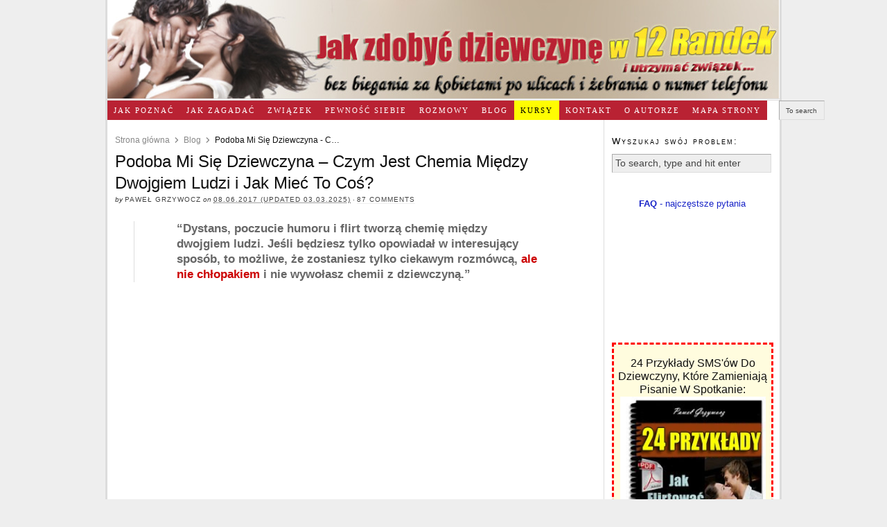

--- FILE ---
content_type: text/html; charset=UTF-8
request_url: https://www.jak-zdobyc-dziewczyne.pl/blog/podoba-mi-sie-dziewczyna-chemia-miedzy-dwojgiem-ludzi-jak-miec-to-cos/
body_size: 50480
content:
<!DOCTYPE html PUBLIC "-//W3C//DTD XHTML 1.0 Strict//EN" "http://www.w3.org/TR/xhtml1/DTD/xhtml1-strict.dtd">
<html xmlns="http://www.w3.org/1999/xhtml" dir="ltr" lang="en-US" xmlns:og="http://ogp.me/ns#" xmlns:fb="http://ogp.me/ns/fb#">
<meta charset="UTF-8" name="viewport" content="width=device-width, initial-scale=1" / >
<head profile="http://gmpg.org/xfn/11">
<meta http-equiv="Content-Type" content="text/html; charset=UTF-8" />
<title>Podoba Mi Się Dziewczyna - Czym Jest Chemia Między Dwojgiem Ludzi i Jak Mieć To Coś? | Jak-Zdobyc-Dziewczyne.pl</title>

<link rel="stylesheet" href="https://www.jak-zdobyc-dziewczyne.pl/wp-content/themes/thesis_18/style.css?022820-123845" type="text/css" media="screen, projection" />
<link rel="stylesheet" href="https://www.jak-zdobyc-dziewczyne.pl/wp-content/themes/thesis_18/custom/layout.css?112025-93457" type="text/css" media="screen, projection" />
<!--[if lte IE 8]><link rel="stylesheet" href="https://www.jak-zdobyc-dziewczyne.pl/wp-content/themes/thesis_18/lib/css/ie.css?061912-110600" type="text/css" media="screen, projection" /><![endif]-->
<link rel="stylesheet" href="https://www.jak-zdobyc-dziewczyne.pl/wp-content/themes/thesis_18/custom/custom.css?010826-213229" type="text/css" media="screen, projection" />
<link rel="shortcut icon" href="https://www.jak-zdobyc-dziewczyne.pl/wp-content/uploads/2025/08/jakpoderwacdziewczyne61.png" />
<link rel="alternate" type="application/rss+xml" title="Jak Poderwać Dziewczynę W 12 Randek I Jak Zdobyć Dziewczynę Na Stałe RSS Feed" href="http://feeds.feedburner.com/JakZdobycDziewczyneW12Randek" />
<link rel="pingback" href="https://www.jak-zdobyc-dziewczyne.pl/xmlrpc.php" />
<link rel="EditURI" type="application/rsd+xml" title="RSD" href="https://www.jak-zdobyc-dziewczyne.pl/xmlrpc.php?rsd" />
<script>
    window.dataLayer = window.dataLayer || [];
    function gtag() {
        dataLayer.push(arguments);
    }
    gtag("consent", "default", {
        ad_storage: "denied",
        ad_user_data: "denied", 
        ad_personalization: "denied",
        analytics_storage: "denied",
        functionality_storage: "denied",
        personalization_storage: "denied",
        security_storage: "granted",
        wait_for_update: 2000,
    });
    gtag("set", "ads_data_redaction", true);
    gtag("set", "url_passthrough", true);
</script>

<!-- Start cookieyes banner --> 
<script id="cookieyes" type="text/javascript" src="https://cdn-cookieyes.com/client_data/6fddd6b7595c790f4074e9a8/script.js"></script> 
<!-- End cookieyes banner -->

<!-- Google tag (gtag.js) -->
<script async src="https://www.googletagmanager.com/gtag/js?id=G-CTE0L76H6G"></script>
<script>
  window.dataLayer = window.dataLayer || [];
  function gtag(){dataLayer.push(arguments);}
  gtag('js', new Date());

  gtag('config', 'G-CTE0L76H6G' , {
      allow_google_signals: true,
      allow_ad_personalization_signals: true,
      cookie_flags: 'SameSite=None;Secure'
  });
</script>

<!-- Facebook Pixel Code -->
<script>
!function(f,b,e,v,n,t,s){if(f.fbq)return;n=f.fbq=function(){n.callMethod?
n.callMethod.apply(n,arguments):n.queue.push(arguments)};if(!f._fbq)f._fbq=n;
n.push=n;n.loaded=!0;n.version='2.0';n.queue=[];t=b.createElement(e);t.async=!0;
t.src=v;s=b.getElementsByTagName(e)[0];s.parentNode.insertBefore(t,s)}(window,
document,'script','https://connect.facebook.net/en_US/fbevents.js');

fbq('init', '1094787140603730');
fbq('track', "PageView");</script>
<noscript><img height="1" width="1" style="display:none"
src="https://www.facebook.com/tr?id=1094787140603730&ev=PageView&noscript=1"
/></noscript>
<!-- End Facebook Pixel Code -->

<meta property="fb:app_id" content="2092585290997647"/>
<!--[if IE 7]><link rel='stylesheet' id='css-ie-fix' href='https://www.jak-zdobyc-dziewczyne.pl/wp-content/plugins/special-recent-posts/css/css-ie7-fix.css' type='text/css' media='all' /> <![endif]--><link rel="alternate" type="application/rss+xml" title="Jak Poderwać Dziewczynę W 12 Randek I Jak Zdobyć Dziewczynę Na Stałe &raquo; Podoba Mi Się Dziewczyna &#8211; Czym Jest Chemia Między Dwojgiem Ludzi i Jak Mieć To Coś? Comments Feed" href="https://www.jak-zdobyc-dziewczyne.pl/audio-video/podoba-mi-sie-dziewczyna-chemia-miedzy-dwojgiem-ludzi-jak-miec-to-cos/feed/" />
<link rel='stylesheet' id='srp-front-stylesheet-css'  href='//www.jak-zdobyc-dziewczyne.pl/wp-content/plugins/special-recent-posts/css/css-front.css?ver=3.1' type='text/css' media='all' />
<link rel='stylesheet' id='toc_css-css'  href='//www.jak-zdobyc-dziewczyne.pl/wp-content/plugins/seo-friendly-table-of-contents/style.css?ver=3.1' type='text/css' media='all' />
<link rel='stylesheet' id='mobilestyle-css'  href='//www.jak-zdobyc-dziewczyne.pl/wp-content/themes/thesis_18/mobile/styles.css?t=1429796452&#038;ver=3.1' type='text/css' media='all' />
<link rel='stylesheet' id='smp_style-css'  href='//www.jak-zdobyc-dziewczyne.pl/wp-content/plugins/wp-super-popup/colorbox.css?ver=1123252552' type='text/css' media='all' />
<script type='text/javascript' src='//ajax.googleapis.com/ajax/libs/jquery/1.7.1/jquery.min.js'></script>
<script type='text/javascript'>try{jQuery.noConflict();}catch(e){};</script>
<script type='text/javascript' src='//www.jak-zdobyc-dziewczyne.pl/wp-includes/js/l10n.js?ver=20101110'></script>
<!-- Advance Canonical URL (Advance) --><link rel="canonical" href="https://www.jak-zdobyc-dziewczyne.pl/blog/podoba-mi-sie-dziewczyna-chemia-miedzy-dwojgiem-ludzi-jak-miec-to-cos/"><!-- Advance Canonical URL -->
<!-- All in One SEO Pack 1.6.13.2 by Michael Torbert of Semper Fi Web Design[436,677] -->
<meta name="description" content="Chemia między dwojgiem ludzi? Jak mieć to coś, co to znaczy? Podoba mi się dziewczyna z klasy, ze szkoły, której nie znam, ale boję się zagadać." />
<meta name="keywords" content="podoba mi się dziewczyna z klasy, podoba mi się dziewczyna ale ma chłopaka, podoba mi się dziewczyna a jestem dziewczyną, podoba mi się dziewczyna ze szkoły, podoba mi się dziewczyna której nie znam, podoba mi sie dziewczyna ale boje sie zagadac, podoba mi się dziewczyna zapytaj, podoba mi się dziewczyna która nie zwraca na mnie uwagi, chemia miedzy dwojgiem ludzi, mieć to coś co to znaczy, mieć to coś, podoba mi się dziewczyna,chemia miedzy dwojgiem ludzi,mieć to coś,mieć to coś co to znaczy,podoba mi sie dziewczyna ale boje sie zagadac,podoba mi się dziewczyna,podoba mi się dziewczyna a jestem dziewczyną,podoba mi się dziewczyna ale ma chłopaka,podoba mi się dziewczyna która nie zwraca na mnie uwagi,podoba mi się dziewczyna której nie znam,podoba mi się dziewczyna zapytaj,podoba mi się dziewczyna ze szkoły" />
<!-- /all in one seo pack -->
			<script type="application/ld+json">
				{"@context":"http://schema.org","@type":"CreativeWorkSeries","mainEntityOfPage":{"@type":"WebPage","@id":"https://www.jak-zdobyc-dziewczyne.pl/blog/podoba-mi-sie-dziewczyna-chemia-miedzy-dwojgiem-ludzi-jak-miec-to-cos/"},"headline":"Podoba Mi Się Dziewczyna &#8211; Czym Jest Chemia Między Dwojgiem Ludzi i Jak Mieć To Coś?","name":"Podoba Mi Się Dziewczyna &#8211; Czym Jest Chemia Między Dwojgiem Ludzi i Jak Mieć To Coś?","datePublished":"08.06.2017 (updated 03.03.2025)T08.06.2017 (updated 03.03.2025)","dateModified":"2025-03-03T16:51","description":["Chemia między dwojgiem ludzi? Jak mieć to coś, co to znaczy? Podoba mi się dziewczyna z klasy, ze szkoły, której nie znam, ale boję się zagadać."],"author":{"@type":"Person","name":"Paweł Grzywocz","vatID":"6312501436"},"publisher":{"@type":"PostalAddress","name":"Netina sp.z.o.o","addressLocality":"Gliwice","streetAddress":"Toszecka 102","postalCode":"44-117","addressRegion":"slaskie","addressCountry":"Poland","email":"pawelgrzywocz@jak-zdobyc-dziewczyne.pl","telephone":"0048327281221"},"image":{"@type":"ImageObject","url":"https://www.jak-zdobyc-dziewczyne.pl/wp-content/uploads/2011/01/netinalogo.webp"}}			</script> 
				<script type="application/ld+json">
			{"@context":"http://schema.org","@type":"BreadcrumbList","itemListElement":[{"@type":"ListItem","position":1,"item":{"@id":"https://www.jak-zdobyc-dziewczyne.pl","name":"Strona główna"}},{"@type":"ListItem","position":2,"item":{"@id":"https://www.jak-zdobyc-dziewczyne.pl/category/blog/","name":"Blog"}},{"@type":"ListItem","position":3,"item":{"@id":"https://www.jak-zdobyc-dziewczyne.pl/blog/podoba-mi-sie-dziewczyna-chemia-miedzy-dwojgiem-ludzi-jak-miec-to-cos/","name":"Podoba Mi Się Dziewczyna - Czym Jest Chemia Między Dwojgiem Ludzi i Jak Mieć To Coś?"}}]}		</script> 
	    <meta http-equiv="Content-Security-Policy" content="upgrade-insecure-requests">
	<script>
	 $("body").children().each(function() {
        $(this).html($(this).html().replace("http://","https://"));
    });
	</script>
  	<style type="text/css">.recentcomments a{display:inline !important;padding:0 !important;margin:0 !important;}</style>
	<style type="text/css">.recentcomments a{display:inline !important;padding:0 !important;margin:0 !important;}</style>
<script type="text/javascript">
	jQuery.noConflict();
	jQuery(document).ready(function($) {
		$(document).ready(function(){
			var smp_cookie_name_a = 'smp_mycookie_a';//1
			var smp_cookie_name_b = 'smp_mycookie_b';//2
			var smp_cookie_num_visits = 9;
			var smp_show_mode = 2;
			function smp_show_popup(){
								setTimeout(function() 	{ $.fn.colorbox({
											fixed: true,
											width:"415px", 
											height:"560px", 
											iframe:true, 
											opacity:0.5, 
											speed:700, 
											overlayClose:true, 
											href:'https://jak-zdobyc-dziewczyne.pl/video/webinar/'}) 
										}, 
							50000);
			}
			function smp_reset_cookies(){
				c_value_a = $.cookie(smp_cookie_name_a);
				c_value_b = $.cookie(smp_cookie_name_b);
				if (smp_show_mode == 1 && c_value_b != null){
					$.cookie(smp_cookie_name_b, null, { path: '/', expires: 0 });
					return true;
				} else if (smp_show_mode == 2 && c_value_a != null){
					$.cookie(smp_cookie_name_a, null, { path: '/', expires: 0 });
					return true;
				} else {
					return false;
				}
			}
			$(document).ready(function(){
				var date = new Date();
				if (!smp_reset_cookies()){
					c_value_a = $.cookie(smp_cookie_name_a);
					c_value_b = $.cookie(smp_cookie_name_b);
					if (smp_show_mode == 1){
						date.setTime(date.getTime() + (5 * 24 * 60 * 60 * 1000));
						c_value = c_value_a;
						smp_cookie_name = smp_cookie_name_a;
					} else if (smp_show_mode == 2){
						date.setTime(date.getTime() + (100000 * 24 * 60 * 60 * 1000));
						c_value = c_value_b;
						smp_cookie_name = smp_cookie_name_b;
					}
					if (c_value == null){	
				    $.cookie(smp_cookie_name, '0', { path: '/', expires: date });
						smp_show_popup();
					} else {
						//cookie exists
						if (smp_show_mode == 2){
							date.setTime(date.getTime() + (100000 * 24 * 60 * 60 * 1000));
							c_value++;
							$.cookie(smp_cookie_name, c_value, { path: '/', expires: date });
							if (c_value < smp_cookie_num_visits){
								smp_show_popup();
							}
						}
					}
				}
			});
		});
	});
</script>

<!-- START - Wonderm00n's Simple Facebook Open Graph Tags 0.5.4 -->
<meta property="og:locale" content="pl_PL" />
<meta property="og:site_name" content="Jak Poderwać Dziewczynę W 12 Randek I Jak Zdobyć Dziewczynę Na Stałe" />
<meta property="og:title" content="Podoba Mi Się Dziewczyna - Czym Jest Chemia Między Dwojgiem Ludzi i Jak Mieć To Coś?" />
<meta itemprop="name" content="Podoba Mi Się Dziewczyna - Czym Jest Chemia Między Dwojgiem Ludzi i Jak Mieć To Coś?" />
<meta property="og:url" content="https://www.jak-zdobyc-dziewczyne.pl/audio-video/podoba-mi-sie-dziewczyna-chemia-miedzy-dwojgiem-ludzi-jak-miec-to-cos/" />
<meta property="og:type" content="article" />
<meta property="og:description" content="&quot;Dystans, poczucie humoru i flirt tworzą chemię między dwojgiem ludzi. Jeśli będziesz tylko opowiadał w interesujący sposób, to możliwe, że zostaniesz tylko ciekawym rozmówcą, ale nie chłopakiem i nie wywołasz chemii z dziewczyną.&quot;  


&quot;Flirt i chemia między dwojg" />
<meta name="description" content="&quot;Dystans, poczucie humoru i flirt tworzą chemię między dwojgiem ludzi. Jeśli będziesz tylko opowiadał w interesujący sposób, to możliwe, że zostaniesz tylko ciekawym rozmówcą, ale nie chłopakiem i nie wywołasz chemii z dziewczyną.&quot;  


&quot;Flirt i chemia między dwojg" />
<meta itemprop="description" content="&quot;Dystans, poczucie humoru i flirt tworzą chemię między dwojgiem ludzi. Jeśli będziesz tylko opowiadał w interesujący sposób, to możliwe, że zostaniesz tylko ciekawym rozmówcą, ale nie chłopakiem i nie wywołasz chemii z dziewczyną.&quot;  


&quot;Flirt i chemia między dwojg" />
<meta property="og:image" content="https://www.jak-zdobyc-dziewczyne.pl/wp-content/uploads/2017/06/podobamisiedziewczynalebojesiezagadac.jpg" />
<meta itemprop="image" content="https://www.jak-zdobyc-dziewczyne.pl/wp-content/uploads/2017/06/podobamisiedziewczynalebojesiezagadac.jpg" />
<!-- END - Wonderm00n's Simple Facebook Open Graph Tags -->
</head>
<body class="custom">
<div id="container">
<div id="page">
	<div id="header">
		<p id="logo"><a href="https://www.jak-zdobyc-dziewczyne.pl">Jak Poderwać Dziewczynę W 12 Randek I Jak Zdobyć Dziewczynę Na Stałe</a></p>
	</div>
<ul class="menu">
	<li class="cat-item cat-item-3"><a href="https://www.jak-zdobyc-dziewczyne.pl/category/poderwac-dziewczyne/" title="Miejsca do poznawania, zasady wyzwania i randkowania.">Jak Poznać</a>
</li>
	<li class="cat-item cat-item-29"><a href="https://www.jak-zdobyc-dziewczyne.pl/category/jak-zagadac-do-dziewczyny/" title="Teksty rozpoczynające rozmowę, riposty, przykłady sms, tematy do rozmowy">Jak zagadać</a>
</li>
	<li class="cat-item cat-item-40"><a href="https://www.jak-zdobyc-dziewczyne.pl/category/zwiazki/" title="Toksyczne kobiety, rozstania, naprawa związku, inwestowanie w związek">Związek</a>
</li>
	<li class="cat-item cat-item-6"><a href="https://www.jak-zdobyc-dziewczyne.pl/category/pewnosc-siebie/" title="Poczucie wartości, wytrwałość, statystyki, przyczyny braku powodzenia w relacjach z kobietami.">Pewność Siebie</a>
</li>
	<li class="cat-item cat-item-30"><a href="https://www.jak-zdobyc-dziewczyne.pl/category/audio-video/" title="Rozmowy zapoznawcze z podejść, przykładowe teksty, miejsca i sposoby do poznawania kobiet ">Rozmowy</a>
</li>
	<li class="cat-item cat-item-252"><a href="https://www.jak-zdobyc-dziewczyne.pl/category/blog/" title="Artykuły, blog - najnowsze artykuły dla stałych czytelników.">Blog</a>
</li>
<li class="tab tab-1"><a href="https://www.jak-zdobyc-dziewczyne.pl/produkty/" title="Katalog Programów Zmiany Osobistej:">Kursy</a></li>
<li class="tab tab-2"><a href="https://www.jak-zdobyc-dziewczyne.pl/kontakt/" title="Kontakt i Odpowiedzi Na Częste Pytania">Kontakt<!--[if gte IE 7]><!--></a><!--<![endif]-->
<!--[if lte IE 6]><table><tr><td><![endif]-->
<ul class="submenu submenu-1">
<li class="item item-1"><a href="https://www.jak-zdobyc-dziewczyne.pl/kontakt/konsultacja/" title="Skontaktuj Się Ze Mną Poniżej I Wybierz Preferowaną Przez Ciebie Formę Konsultacji">Konsultacja</a></li>
</ul>
<!--[if lte IE 6]></td></tr></table></a><![endif]-->
</li>
<li class="tab tab-3"><a href="https://www.jak-zdobyc-dziewczyne.pl/moja-historia/" title="Moja historia: Od Nieśmiałości Do Pewności Siebie, Udanego Związku i Bloga">O Autorze<!--[if gte IE 7]><!--></a><!--<![endif]-->
<!--[if lte IE 6]><table><tr><td><![endif]-->
<ul class="submenu submenu-1">
<li class="item item-2"><a href="https://www.jak-zdobyc-dziewczyne.pl/moja-historia/opinie/" title="Historie Sukcesu">Historie Sukcesu</a></li>
</ul>
<!--[if lte IE 6]></td></tr></table></a><![endif]-->
</li>
<li class="tab tab-4"><a href="https://www.jak-zdobyc-dziewczyne.pl/mapa-strony/" title="Mapa Strony">Mapa Strony</a></li>
	<li class="search"><form method="get" class="search_form" action="https://www.jak-zdobyc-dziewczyne.pl/">
	<p>
		<input class="text_input" type="text" value="To search, type and hit enter" name="s" id="s" onfocus="if (this.value == 'To search, type and hit enter') {this.value = '';}" onblur="if (this.value == '') {this.value = 'To search, type and hit enter';}" />
		<input type="hidden" id="searchsubmit" value="Search" />
	</p>
</form>
</li>
</ul>
	<div id="content_box">
		<div id="content" class="hfeed">

			<div class="post-14934 post type-post status-publish format-standard hentry category-blog category-audio-video tag-chemia-miedzy-dwojgiem-ludzi tag-miec-to-cos tag-miec-to-cos-co-to-znaczy tag-podoba-mi-sie-dziewczyna-ale-boje-sie-zagadac tag-podoba-mi-sie-dziewczyna tag-podoba-mi-sie-dziewczyna-a-jestem-dziewczyna tag-podoba-mi-sie-dziewczyna-ale-ma-chlopaka tag-podoba-mi-sie-dziewczyna-ktora-nie-zwraca-na-mnie-uwagi tag-podoba-mi-sie-dziewczyna-ktorej-nie-znam tag-podoba-mi-sie-dziewczyna-z-klasy tag-podoba-mi-sie-dziewczyna-zapytaj tag-podoba-mi-sie-dziewczyna-ze-szkoly post_box top" id="post-14934">
				<div class="headline_area">
<nav class="breadcrumbs"><ul><li><a href="https://www.jak-zdobyc-dziewczyne.pl">Strona główna</a></li><li><a href="https://www.jak-zdobyc-dziewczyne.pl/category/blog/">Blog</a></li><li>Podoba Mi Się Dziewczyna - Czym Jest Chemia Między Dwojgiem Ludzi i Jak Mieć To Coś?</li></ul></nav>					<h1 class="entry-title">Podoba Mi Się Dziewczyna &#8211; Czym Jest Chemia Między Dwojgiem Ludzi i Jak Mieć To Coś?</h1>
					<p class="headline_meta">by <span class="author vcard fn">Paweł Grzywocz</span> on <abbr class="published" title="08.06.2017 (updated 03.03.2025)">08.06.2017 (updated 03.03.2025)</abbr> &middot; <span><a href="https://www.jak-zdobyc-dziewczyne.pl/audio-video/podoba-mi-sie-dziewczyna-chemia-miedzy-dwojgiem-ludzi-jak-miec-to-cos/#comments" rel="nofollow">87 comments</a></span></p>
				</div>
				<div class="format_text entry-content">
<div style="width: 650px; margin: 0pt auto;">
<blockquote><p><big><strong>&#8220;Dystans, poczucie humoru i flirt tworzą chemię między dwojgiem ludzi. Jeśli będziesz tylko opowiadał w interesujący sposób, to możliwe, że zostaniesz tylko ciekawym rozmówcą, <span style="color: #cc0000;">ale nie chłopakiem</span> i nie wywołasz chemii z dziewczyną.&#8221;</strong></big></p></blockquote>
<div style="padding: 19px 0 0 22px; margin-left: -10px; width: 672px; height: 424px; background: url('https://pewnoscsiebiew90dni.pl/kurs/wp-content/uploads/2013/05/skin19_640x360.png') no-repeat top left; text-align: left;"><iframe src="https://www.youtube.com/embed/oplXbZZK0rs?rel=0&amp;showinfo=0&amp;autoplay=0&amp;modestbranding=1&amp;controls=1" frameborder="0" width="640" height="360"></iframe></div>
<blockquote><p><big><strong>&#8220;Flirt i <em>chemia między dwojgiem ludzi</em> to również nutka niepewności, <u>tajemniczość</u>, dobra zabawa, niepokój.&#8221;</strong></big></p></blockquote>
<div id='toc'><div id='toc_title' class='post-14934'>Spis treści:</div>
<ul><li><a href="#Chemia-midzy-dwojgiem-ludzi--5-skadnikw-aby-mie-to-co">Chemia między dwojgiem ludzi - 5 składników, aby mieć to coś.</a></li>
<li><a href="#Dystans-poczucie-humoru-i-flirt-tworz-chemi-midzy-dwojgiem-ludzi">Dystans, poczucie humoru i flirt tworzą chemię między dwojgiem ludzi.</a></li>
<li><a href="#Dbanie-o-siebie-a-potem-wymaganie-tego-od-dziewczyny">Dbanie o siebie, a potem wymaganie tego od dziewczyny.</a></li>
<li><a href="#W-rozmowie-obracaj-wszystko-na-swoj-korzy">W rozmowie obracaj wszystko na swoją korzyść.</a></li>
<li><a href="#Flirt-to-90-mowa-ciaa-i-ton-gosu">Flirt to 90% mowa ciała i ton głosu.</a></li>
<li><a href="#Szczere-zainteresowanie-kobiety-to-podstawa-aby-mie-to-co">Szczere zainteresowanie kobiety to podstawa, aby mieć to coś.</a></li>
</ul>
</div>
<p><strong>*** MÓJ KOMENTARZ:</strong></p>
<p>Na początku nagrania mówię, że jesteśmy dla dziewczyn nudni, bo one nie znają się z reguły na sporcie i motoryzacji. Można więc się <strong>obrazić na kobiety</strong>, że to one mają się uczyć np. sportu i motoryzacji, żeby móc z nami porozmawiać. Ok, takich rewelacji to można oczekiwać od stałej dziewczyny. </p>
<p>Natomiast żadna <strong>obca dziewczyna</strong> nie będzie się niczego uczyć, aby móc poprowadzić w rozmowie jakiegoś zagubionego i nieporadnego z kobietami chłopczyka. </p>
<p>Kobiety bardziej obracają się w świecie relacji, a my bardziej w świecie rzeczy. Dlatego to my musimy nadgonić w rozwoju interpersonalnym kobiety a nie odwrotnie.<br />
<strong>***</strong><br />
  </p>
<p>W tym artykule dowiesz, się <strong>co to znaczy &#8220;<em>mieć to coś</em>&#8220;</strong> oraz jak powstaje <u>chemia między dwojgiem ludzi</u>. </p>
<h2 id='Chemia-midzy-dwojgiem-ludzi--5-skadnikw-aby-mie-to-co'><strong><span style="color: #000080;">Chemia między dwojgiem ludzi &#8211; 5 składników, aby mieć to coś.</span></strong></h2>
<p> <img src="https://www.jak-zdobyc-dziewczyne.pl/wp-content/uploads/2017/06/podobamisiedziewczynalebojesiezagadac.jpg" alt="podoba mi się dziewczyna czym jest chemia między dwojgiem ludzi" title="podoba mi się dziewczyna, której nie znam" width="500" height="332" class="aligncenter size-full wp-image-14951" /></p>
<div style="margin-left: 25px;"><strong><big>Umiejętności rozmowy:</big></strong></div>
<p></p>
<p>Aby zagadać do dziewczyny, która Ci się <strong>podoba</strong> potrzebujesz nauczyć się <a href="https://www.jak-zdobyc-dziewczyne.pl/blog/gdy-rozmowa-z-dziewczyna-sie-nie-klei-zawsze-inwestuj-w-rozmowe/" target="_blank">inwestować</a> w rozmowę poprzez opowiadanie w interesujący sposób.</p>
<p>Emocjonująca rozmowa to rozmowa przez pryzmat <u>zmysłów</u>, ponieważ zmysły pozwalają nam odczuwać emocje, a dzięki wytwarzaniu emocji w kobiecie będziesz postrzegany, jak facet, który wie, jak <strong>mieć to coś</strong>. </p>
<h2 id='Dystans-poczucie-humoru-i-flirt-tworz-chemi-midzy-dwojgiem-ludzi'><strong><span style="color: #000080;">Dystans, poczucie humoru i flirt tworzą chemię między dwojgiem ludzi.</span></strong></h2>
<p>Jeśli będziesz tylko opowiadał w interesujący sposób, to możliwe, że zostaniesz tylko ciekawym rozmówcą, ale nie chłopakiem i nie wywołasz <em>chemii z dziewczyną</em>. </p>
<p>Dlatego rozmowę trzeba PRZYPRAWIAĆ poczuciem humoru, zaczepkami, jak np. odwracanie ról, że to dziewczyna chce Ciebie bardziej niż Ty ją i np. kwalifikowanie dziewczyny, sprawdzanie, czy warto się z nią zadawać. Jest o tym <a href="https://jak-zdobyc-dziewczyne.pl/kurs-konwersacji" rel="nofollow" target="_blank">77 technik flirtu</a>.</p>
<h2 id='Dbanie-o-siebie-a-potem-wymaganie-tego-od-dziewczyny'><strong><span style="color: #000080;">Dbanie o siebie, a potem wymaganie tego od dziewczyny.</span></strong></h2>
<p></p>
<p>Nie możesz być niezadbany i oczekiwać, że zainteresujesz dziewczynę bardziej zadbaną od Ciebie. </p>
<p>Wymagaj najpierw od siebie, a wtedy będziesz czuł: &#8220;O, <strong>podoba mi się dziewczyna</strong>&#8220;, to będziesz na jej poziomie, będziesz dla niej potencjalnym chłopakiem albo chociaż partnerem do rozmowy na równym poziomie. </p>
<p>Dzięki temu również wiesz, czego oczekujesz od dziewczyny, więc <strong>unikniesz postawy desperata</strong>, który weźmie każdą, byle jakoś wyglądała, tylko masz temat do rozmowy<br />
i pytasz, czym się dziewczyna interesuje, czy uprawia jakieś sporty itd. </p>
<h2 id='W-rozmowie-obracaj-wszystko-na-swoj-korzy'><strong><span style="color: #000080;">W rozmowie obracaj wszystko na swoją korzyść.</span></strong></h2>
<p></p>
<p>Jeśli dziewczyna nie jest zainteresowana albo jest uszczypliwa, to zachowasz twarz, pokażesz dystans, pewność siebie i poczucie humoru. </p>
<p>Na wszelkie jej uwagi nie reaguj podlizywaniem się ani przepraszaniem. </p>
<p>Zamiast tego <strong>obracaj to na swoją korzyść</strong>, że cieszysz się, że jej się to podoba, że zwróciła na to taką uwagę. </p>
<p>Nawet jeśli zdarzy Ci się wyjść na trochę aroganckiego, to jest to lepsze dla Twojego doświadczenia niż ciągłe łajzowanie, podlizywanie i przepraszanie za swoje istnienie.  </p>
<h2 id='Flirt-to-90-mowa-ciaa-i-ton-gosu'><strong><span style="color: #000080;">Flirt to 90% mowa ciała i ton głosu.</span></strong></h2>
</div>
<p></p>
<p><img src="https://www.jak-zdobyc-dziewczyne.pl/wp-content/uploads/2017/06/chemiamiedzydwojgiemludzijakmiectocos.jpg" alt="chemia między dwojgiem ludzi jak mieć to coś" title="jak mieć to coś i zachować twarz, jeśli się nie uda" width="500" height="240" class="aligncenter size-full wp-image-14955" /></p>
<p>Słowa to ta mniejsza część komunikacji, natomiast o wiele potężniejsza w <u>chemii między dwojgiem ludzi</u> jest Twoja postawa, kontakt wzrokowy, ton głosu, nastawienie. </p>
<p>Flirt to również nutka niepewności, <strong>tajemniczość</strong>, niepokój. </p>
<p>Kobiety nie szanują łatwych ani nachalnych lub wulgarnych facetów, podobnie jak mężczyźni nie szanują nachalnych kobiet.</p>
<h2 id='Szczere-zainteresowanie-kobiety-to-podstawa-aby-mie-to-co'><strong><span style="color: #000080;">Szczere zainteresowanie kobiety to podstawa, aby mieć to coś.</span></strong></h2>
<p></p>
<p>Uważaj na dziewczyny, które chcą się tylko dowartościować uwagą facetów,<br />
być z kimkolwiek, są maniaczkami kontroli, księżniczkami dramatu. </p>
<p>Zobacz: &#8220;<a href="https://www.jak-zdobyc-dziewczyne.pl/zwiazki/10-typow-kobiet-z-czego-9-zniszczy-ci-zycie/" target="_blank">10</a> toksycznych typów kobiet&#8221; oraz &#8220;<a href="https://www.jak-zdobyc-dziewczyne.pl/blog/toksyczne-kobiety-4-typy-kobiet-od-ktorych-lepiej-uciekac/" target="_blank">4</a> toksyczne typy kobiet&#8221;</p>
<p>Od początku prowadź odważnie relację w kierunku randek, ponieważ później co raz trudniej się przełączyć aż w końcu szansa przepada bezpowrotnie.</p>
<p>Dzięki rozwijaniu męskiego charakteru i zdecydowanemu działaniu <em>chemia między dwojgiem ludzi</em> przestaje być dziełem przypadku, tylko wiesz dokładnie, jak <u>mieć to coś</u>. Gdy <em>podoba Ci się dziewczyna</em>, to wtedy zamiast się blokować, to wtedy działasz i prowadzisz delikatnie, ale zdecydowanie relację w kierunku randek i związku. </p>
<p>Dołącz również poniżej do niepublikowanych na blogu porad mailowych, aby otrzymywać regularnie odpowiedzi na częste pytania i bardziej szczegółowe wskazówki. </p>
<p>Pozdrawiam serdecznie,<br />
Paweł Grzywocz<br />
<em>&#8220;Każdego dnia zrób jedną małą rzecz, której się boisz&#8221;<br />
&#8220;Zawsze inwestuj w rozmowę&#8221;<br />
&#8220;Bez prawdziwego zainteresowania kobiety nic nie może się zacząć ani trwać&#8221;<br />
&#8220;Do rozwodu wystarczy jeden toksyczny charakter&#8221;</em><br />
<a href="https://jak-zdobyc-dziewczyne.pl/kurs-2" rel="nofollow" target="_blank">Jak zdobyć dziewczynę w 12 randek</a><br />
<a href="http://pewnoscsiebiew90dni.pl" rel="nofollow" target="_blank">PewnoscSiebieW90Dni.pl</a><br />
<a href="https://jak-zdobyc-dziewczyne.pl/kurs-konwersacji" rel="nofollow" target="_blank">77 Technik Flirtu</a><br />
<a href="https://www.jak-zdobyc-dziewczyne.pl/wolnosc-od-nalogow-w-90-dni/" target="_blank">Wolność od pornografii i masturbacji w 90 dni</a><br />
<a href="https://jak-zdobyc-dziewczyne.pl/mapa-sukcesu" rel="nofollow" target="_blank">Jak-Zdobyc-Dziewczyne.pl/mapa-sukcesu</a></p>
<p><strong><big>Napisz w komentarzu, jak próbowałeś do tej pory zbudować chemię z dziewczyną i jakie zachowania praktykowałeś, aby &#8220;mieć to coś&#8221;?</big></strong></p>
<p><center></p>
<table id="table28" style="border: 3px dashed rgb(255, 0, 0); border-collapse: collapse; "border="1" bordercolor="#000000" cellpadding="10" cellspacing="0" width="450px">
<tbody>
<tr>
<td style="background-color: rgb(255, 252, 222);" align="center" valign="top"><img class="alignleft size-full wp-image-365" title="jakpoderwacdziewczyne" src="https://www.jak-zdobyc-dziewczyne.pl/wp-content/uploads/2014/12/raport24teksty.png" alt="jak zdobyc dziewczyne w 12 randek" height="222" width="200"/></p>
<div class="SolidBorder SolidBackground Testimonial Centered">
<div style="text-right: center; color: rgb(204, 0, 0); font-family: Cambria;"></div>
<p><span style="color: #000000;"><span style="font-size: 19pt;"><span style="font-family: Impact;"><br />Jeśli spodobał Ci się artykuł, to odbierz bezpłatny raport i zaawansowane porady mailowe:</span></span></span>
</div>
<form target="_blank" action="https://www.implebot.net/post.php" method="post">
<input name="uid" type="hidden" value="51640" />
<input name="zrodlo" type="hidden" value="blog" />
<div style="clear: both; padding-top: 0px;">
<label style="width: 60px; display: block; float: left; margin-left: 30px; margin-right: -81px; color: black; font-weight: bold;" for="email">E-mail:</label></p>
<input style="width: 240px; height: 30px; display: block;" name="email" type="text" />
</div>
<div style="clear: both; padding-top: 0px;">
<label style="width: 60px; display: block; float: left; margin-left: 36px; margin-right: -85px; color: black; font-weight: bold;" for="imie">Imię:</label></p>
<input style="width: 240px; height: 30px; display: block;" name="imie" type="text" />
</div>
<div style="clear: both; margin-right: 5px; margin-left: 1px; padding-top: 5px;"><span style="color: black; font-weight: bold;">Twój email posłuży tylko i wyłącznie <br />do komunikacji między nami.</span><span style="font-weight: bold;"> </span></div>
<input type="image" name="submit" value="Zobacz Video"  src="https://www.jak-zdobyc-dziewczyne.pl/wp-content/uploads/2014/12/wyslijraportteraz.png"/></form>
<form target="_blank" action="https://www.implebot.net/post.php" method="post"> </form>
</td>
</tr>
</tbody>
</table>
<p></center></p>
<h3>Powiązane wpisy:</h3><ul id="related_posts_thumbnails" style="list-style-type:none; list-style-position: inside; padding: 0; margin:0"><li  style="float: left; padding: 0; margin:0; padding: 5px; display: block; border-right: 1px solid #DDDDDD; background-color: #FFFFFF" onmouseout="this.style.backgroundColor='#FFFFFF'" onmouseover="this.style.backgroundColor='#EEEEEF'"><a href="https://www.jak-zdobyc-dziewczyne.pl/blog/w-jakim-wieku-miec-dziewczyne/" ><img alt="<b>W Jakim Wieku Mieć Dziewczynę i Uniknąć Samotnej Starości? </b>" src="https://www.jak-zdobyc-dziewczyne.pl/wp-content/uploads/2015/07/jakuniknacsamotnejstarosci-150x150.jpg" width="150" height="150" style="padding: 0px; margin: 0px; border: 0pt none;"/></a><a href="https://www.jak-zdobyc-dziewczyne.pl/blog/w-jakim-wieku-miec-dziewczyne/" style="display: block; width: 150px; overflow: hidden;height: 75px; font-family: Arial; font-style: normal; font-variant: normal; font-weight: normal; font-size: 12px; line-height: normal; font-size-adjust: none; font-stretch: normal; -x-system-font: none; color: #333333;text-decoration: none;"><span><b>W Jakim Wieku Mieć Dziewczynę i Uniknąć Samotnej Starości? </b><br/>
&quot;Tak, żyjąc w ciągłym strachu przed oceną, odrzuceniem 
i wy...</span></a></li><li  style="float: left; padding: 0; margin:0; padding: 5px; display: block; border-right: 1px solid #DDDDDD; background-color: #FFFFFF" onmouseout="this.style.backgroundColor='#FFFFFF'" onmouseover="this.style.backgroundColor='#EEEEEF'"><a href="https://www.jak-zdobyc-dziewczyne.pl/blog/dziewczyna-ma-zdjecia-bylego-i-utrzymuje-kontakt-z-bylym-chlopakiem/" ><img alt="<b>Dziewczyna Ma Zdjęcia Byłego i Utrzymuje Kontakt z Byłym Chłopakiem... Co Robić?</b>" src="https://www.jak-zdobyc-dziewczyne.pl/wp-content/uploads/2015/12/dziewczynamazdjeciabylego1-150x150.jpg" width="150" height="150" style="padding: 0px; margin: 0px; border: 0pt none;"/></a><a href="https://www.jak-zdobyc-dziewczyne.pl/blog/dziewczyna-ma-zdjecia-bylego-i-utrzymuje-kontakt-z-bylym-chlopakiem/" style="display: block; width: 150px; overflow: hidden;height: 75px; font-family: Arial; font-style: normal; font-variant: normal; font-weight: normal; font-size: 12px; line-height: normal; font-size-adjust: none; font-stretch: normal; -x-system-font: none; color: #333333;text-decoration: none;"><span><b>Dziewczyna Ma Zdjęcia Byłego i Utrzymuje Kontakt z Byłym Chłopakiem... Co Robić?</b><br/>
&quot;Gdyby faceci nie przymykali oczu na takie rzeczy, jak kontak...</span></a></li><li  style="float: left; padding: 0; margin:0; padding: 5px; display: block; border-right: 1px solid #DDDDDD; background-color: #FFFFFF" onmouseout="this.style.backgroundColor='#FFFFFF'" onmouseover="this.style.backgroundColor='#EEEEEF'"><a href="https://www.jak-zdobyc-dziewczyne.pl/blog/dziewczyny-sie-ze-mnie-smieja-strach-przed-piekna-kobieta-i-wysmianiem-z-powodu-niesmialosci/" ><img alt="<b>Dziewczyny Się Ze Mnie Śmieją - Strach Przed Piękną Kobietą i Wyśmianiem Z Powodu Nieśmiałości Lub Z...</b>" src="https://www.jak-zdobyc-dziewczyne.pl/wp-content/uploads/2018/08/dlaczegodziewczynysiezemniesmiejastrachprzedkobieta-150x150.jpg" width="150" height="150" style="padding: 0px; margin: 0px; border: 0pt none;"/></a><a href="https://www.jak-zdobyc-dziewczyne.pl/blog/dziewczyny-sie-ze-mnie-smieja-strach-przed-piekna-kobieta-i-wysmianiem-z-powodu-niesmialosci/" style="display: block; width: 150px; overflow: hidden;height: 75px; font-family: Arial; font-style: normal; font-variant: normal; font-weight: normal; font-size: 12px; line-height: normal; font-size-adjust: none; font-stretch: normal; -x-system-font: none; color: #333333;text-decoration: none;"><span><b>Dziewczyny Się Ze Mnie Śmieją - Strach Przed Piękną Kobietą i Wyśmianiem Z Powodu Nieśmiałości Lub Z...</b><br/>
&quot;Ludzie są, jak kraby, które ściągają się w dół, gdy jeden pr...</span></a></li><li  style="float: left; padding: 0; margin:0; padding: 5px; display: block; border-right: 1px solid #DDDDDD; background-color: #FFFFFF" onmouseout="this.style.backgroundColor='#FFFFFF'" onmouseover="this.style.backgroundColor='#EEEEEF'"><a href="https://www.jak-zdobyc-dziewczyne.pl/audio-video/jak-zbajerowac-dziewczyne-bedac-niesmialym-i-naturalnym/" ><img alt="<b>Jak Zbajerować Dziewczynę, Będąc Naturalnym, A Nawet Nieśmiałym - Prawo Wzajemności</b>" src="https://www.jak-zdobyc-dziewczyne.pl/wp-content/uploads/2019/09/jakzbajerowacdziewczynebedacniesmialyminaturalnym-150x150.jpg" width="150" height="150" style="padding: 0px; margin: 0px; border: 0pt none;"/></a><a href="https://www.jak-zdobyc-dziewczyne.pl/audio-video/jak-zbajerowac-dziewczyne-bedac-niesmialym-i-naturalnym/" style="display: block; width: 150px; overflow: hidden;height: 75px; font-family: Arial; font-style: normal; font-variant: normal; font-weight: normal; font-size: 12px; line-height: normal; font-size-adjust: none; font-stretch: normal; -x-system-font: none; color: #333333;text-decoration: none;"><span><b>Jak Zbajerować Dziewczynę, Będąc Naturalnym, A Nawet Nieśmiałym - Prawo Wzajemności</b><br/>
&quot;Świetnym sposobem na bycie bardziej interesującym, charyzmat...</span></a></li></ul><div style="clear: both"></div>					<p class="post_tags">Tagged as:
						<a href="https://www.jak-zdobyc-dziewczyne.pl/tag/chemia-miedzy-dwojgiem-ludzi/" rel="tag nofollow">chemia miedzy dwojgiem ludzi</a>, 
						<a href="https://www.jak-zdobyc-dziewczyne.pl/tag/miec-to-cos/" rel="tag nofollow">mieć to coś</a>, 
						<a href="https://www.jak-zdobyc-dziewczyne.pl/tag/miec-to-cos-co-to-znaczy/" rel="tag nofollow">mieć to coś co to znaczy</a>, 
						<a href="https://www.jak-zdobyc-dziewczyne.pl/tag/podoba-mi-sie-dziewczyna-ale-boje-sie-zagadac/" rel="tag nofollow">podoba mi sie dziewczyna ale boje sie zagadac</a>, 
						<a href="https://www.jak-zdobyc-dziewczyne.pl/tag/podoba-mi-sie-dziewczyna/" rel="tag nofollow">podoba mi się dziewczyna</a>, 
						<a href="https://www.jak-zdobyc-dziewczyne.pl/tag/podoba-mi-sie-dziewczyna-a-jestem-dziewczyna/" rel="tag nofollow">podoba mi się dziewczyna a jestem dziewczyną</a>, 
						<a href="https://www.jak-zdobyc-dziewczyne.pl/tag/podoba-mi-sie-dziewczyna-ale-ma-chlopaka/" rel="tag nofollow">podoba mi się dziewczyna ale ma chłopaka</a>, 
						<a href="https://www.jak-zdobyc-dziewczyne.pl/tag/podoba-mi-sie-dziewczyna-ktora-nie-zwraca-na-mnie-uwagi/" rel="tag nofollow">podoba mi się dziewczyna która nie zwraca na mnie uwagi</a>, 
						<a href="https://www.jak-zdobyc-dziewczyne.pl/tag/podoba-mi-sie-dziewczyna-ktorej-nie-znam/" rel="tag nofollow">podoba mi się dziewczyna której nie znam</a>, 
						<a href="https://www.jak-zdobyc-dziewczyne.pl/tag/podoba-mi-sie-dziewczyna-z-klasy/" rel="tag nofollow">podoba mi się dziewczyna z klasy</a>, 
						<a href="https://www.jak-zdobyc-dziewczyne.pl/tag/podoba-mi-sie-dziewczyna-zapytaj/" rel="tag nofollow">podoba mi się dziewczyna zapytaj</a>, 
						<a href="https://www.jak-zdobyc-dziewczyne.pl/tag/podoba-mi-sie-dziewczyna-ze-szkoly/" rel="tag nofollow">podoba mi się dziewczyna ze szkoły</a>
					</p>
				</div>
			</div>

<div class="postauthor">
<img style="width: 80px; height: 80px;" alt=""
src="https://www.jak-zdobyc-dziewczyne.pl/wp-content/uploads/2011/01/photo.jpg">
<h4>Autor Artykułu: <a href="https://www.jak-zdobyc-dziewczyne.pl/moja-historia/"rel="author">
Paweł Grzywocz</a></h4>
<p>Jego misją jest <strong>ochrona mężczyzn</strong> przed brakiem jakichkolwiek randek z powodu naiwnego zaczepiania kobiet na ulicy. Nie robi na nim wrażenia zdobycie nr tel. w 3 minuty, tylko fakt, czy kobieta przychodzi na spotkanie. Jako jedyny głosi niewygodną prawdę, że to <strong>kobiety wybierają</strong> oraz 2 na 5 kobiet to "profesjonalne randkowiczki", które chodzą na randki dla sportu. 
<em></em>
Gdy kobieta jest zainteresowana, to <strong>pomaga mężczyźnie w rozwoju znajomości</strong>. Gdy nie jest zainteresowana, to podaje wymówki (zwane przez uwodzicieli "shit-testami") lub spotyka się z facetem z braku ciekawszych zajęć i <strong>nigdy nie będzie go pragnąć.</strong> 
<em></em>
Przez lata był mamiony obietnicami o tym, że można zdobywać niezainteresowane dziewczyny, co okazało się kompletną bzdurą, ponieważ raz zabity szacunek w oczach kobiety już nigdy nie będzie taki, jak kiedyś. 
<em></em>
Nigdy też nie interesowało go całowanie obcych kobiet w klubie ani bieganie za kobietami po ulicy. Chciał powoli poznawać dziewczynę, chodzić na randki, być z nią w związku, a następnie ożenić się i założyć rodzinę. 
<em></em>
Niestety <strong>nikt</strong> nie pokazywał, jak poznawać dziewczyny w normalny sposób ani jak utrzymywać zainteresowanie kobiety w stałym związku. 
<em></em>
Gdy w końcu odkrył, jaka jest prawda, postanowił ujawnić na swoim blogu, <strong>jak czytać prawdziwe zainteresowanie dziewczyny</strong> i nie da się go wzbudzać tam, gdzie go już nie ma lub nigdy nie było.</p>
<p>Paweł napisał już ponad <span>295</span> praktycznych artykułów.</p>
<p>Zobacz <a href="https://www.jak-zdobyc-dziewczyne.pl/video/" rel="nofollow"><b>Video Trening</b></a> o rozpoczynaniu konwersacji i zapisz się na porady mailowe, aby zaoszczędzić sobie lata frustracji i rozczarowań. Zapraszam również do pełnych <a href="https://www.jak-zdobyc-dziewczyne.pl/produkty/" rel="nofollow"><b>Programów Zmiany Osobistej</b></a> oraz do przeczytania historii sukcesu i opinii uczestników.</p>
</div>
<div class="comment-heading">   Zostaw swój komentarz...</div>
			<div id="comments">
				<div id="comments_intro" class="comments_intro">
					<p><span class="bracket">{</span> <span>87</span> comments&#8230; read them below or <a href="#respond" rel="nofollow">add one</a> <span class="bracket">}</span></p>
				</div>

				<dl id="comment_list">
					<dt class="comment even thread-even depth-1 parent" id="comment-85239">
<span class="avatar"><img alt='' src='https://secure.gravatar.com/avatar/10261b3422df4b4d1bee6136bbeb3cf8?s=44&amp;d=identicon&amp;r=G' class='avatar avatar-44 photo' height='44' width='44' /></span>
<span class="comment_author">Paweł</span>
<span class="comment_time"><a href="#comment-85239" title="Permalink to this comment" rel="nofollow">June 8, 2017 at 20:38</a></span>

					</dt>
					<dd class="comment even thread-even depth-1 parent">
<div class="format_text" id="comment-body-85239">
<p>Zgadzam się w 100%.<br />
Od długiego czasu szukam miejsca gdzie można swobodnie poznawać dziewczyny, które będą otwarte na rozmowę. Nie oczekuje od nich od razu zainteresowania ale porostu chęci porozmawiania. Ostatnio zacząłem poznawać dziewczyny podczas wykonywania codziennych czynności:w autobusie, w tramwaju, w Galerii, Bibliotece, Kursie na Uczelni, na ulicy i nie widzę otwartych dziewczyn do rozmów. Możliwe, że to przez nieprawidłową technikę rozmowy i błędy w mowie ciała, ale według mnie problem leży w  &#8220;złych miejscach do poznawania kobiet&#8221;. Robię tak od 6 miesięcy i za każdym razem te dziewczyny nie są otwarte na rozmowę. Powodem tego może być mój wiek 18 lat. Zagaduje do dziewczyn ~16-19 lat. Gdzie jeszcze mogę poznawać dziewczyny, żeby zwiększyć skuteczność ?<br />
Paweł, 18 lat<br />
W szczególności czekam na odpowiedz Pawła i &#8220;Michał Lxxx&#8221;. <img src='https://www.jak-zdobyc-dziewczyne.pl/wp-includes/images/smilies/icon_wink.gif' alt=';)' class='wp-smiley' /> </p>
<p class="reply"><a class='comment-reply-link' href='#comment-85239' onclick='return addComment.moveForm("comment-body-85239", "85239", "respond", "14934")'>Reply</a></p>
</div>
					<dl class="children">
					<dt class="comment byuser comment-author-grzywocz bypostauthor odd alt depth-2 parent" id="comment-85241">
<span class="avatar"><img alt='' src='https://secure.gravatar.com/avatar/ed1496a1b215be3eb5494870bc9fa67f?s=44&amp;d=identicon&amp;r=G' class='avatar avatar-44 photo' height='44' width='44' /></span>
<span class="comment_author">Paweł Grzywocz</span>
<span class="comment_time"><a href="#comment-85241" title="Permalink to this comment" rel="nofollow">June 8, 2017 at 20:46</a></span>

					</dt>
					<dd class="comment byuser comment-author-grzywocz bypostauthor odd alt depth-2 parent">
<div class="format_text" id="comment-body-85241">
<p>W miejscach z jeszcze większym kontekstem, o których mówię np. <a href="https://www.jak-zdobyc-dziewczyne.pl/audio-video/gdzie-szukac-dziewczyny-gdzie-mozna-poznac-dziewczyne-wartosciowa/" rel="nofollow">tutaj</a>. Poznawanie zupełnie obcych dziewczyn bez żadnego kontekstu wymaga naprawdę dużych umiejętności. Nawet, gdy robisz to bardzo dobrze, to większość z nich z automatu się boi i nie chce gadać. A gdy się robi błędy, to jest to właściwie walenie głową w mur.</p>
<p class="reply"><a class='comment-reply-link' href='#comment-85241' onclick='return addComment.moveForm("comment-body-85241", "85241", "respond", "14934")'>Reply</a></p>
</div>
					<dl class="children">
					<dt class="comment even depth-3" id="comment-85249">
<span class="avatar"><img alt='' src='https://secure.gravatar.com/avatar/8a21894873e68016776352617fb8419c?s=44&amp;d=identicon&amp;r=G' class='avatar avatar-44 photo' height='44' width='44' /></span>
<span class="comment_author">Kuba</span>
<span class="comment_time"><a href="#comment-85249" title="Permalink to this comment" rel="nofollow">June 8, 2017 at 23:01</a></span>

					</dt>
					<dd class="comment even depth-3">
<div class="format_text" id="comment-body-85249">
<p>Może to między innymi kwestia poprawy wyglądu?  Od kiedy zacząłem ubierać sie jak facet, nie &#8220;dziecko&#8221; dostaję bardzo fajne reakcję, nawet gdy są na &#8220;nie&#8221;. Też mam 18 lat, a ludzie biorą mnie za 20+. Przemyśl swój ubiór, choć to może być jeden z wielu powodów. Mój kolega ma bodajże podobną sytuację, choć wygląda dobrze. Może problem leży w twojej pewność siebie? Zwróć uwagę na mowę ciała,  czy nie &#8220;latają&#8221; Ci ręce itd. I jeszcze jedno spostrzeżenie skoro Masz 18 lat zapewne większość akcji podejmujesz w szkole, tam jakimś cudem wskaźnik zajętych dziewczyn skacze do absurdalnego poziomu. Szkoła  wbrew pozorom nie jest taką łatwą miejscówką,  bardzo często nie ma wspólnego kontekstu itd. Spróbuj powiedzieć &#8220;Hej chciałem sie przywitać, jak Masz na imię?  <img src='https://www.jak-zdobyc-dziewczyne.pl/wp-includes/images/smilies/icon_smile.gif' alt=':)' class='wp-smiley' /> &#8221;  Masz wtedy 100% uwagi. Czasami jak to mówię to brzmie dosłownie jak Paweł, też wysłuchaj sie w Jego mowę.  Czasami mam wrażenie , że gdybym sie przeniósł do np Warszawy miałbym sporo więcej numerów, teraz pomimo tego, że robie 1-2 dziewczyny dziennie  numer mam raz na kilka miesięcy, no cóż życie trza być twardym <img src='https://www.jak-zdobyc-dziewczyne.pl/wp-includes/images/smilies/icon_smile.gif' alt=':)' class='wp-smiley' /> </p>
<p class="reply"><a class='comment-reply-link' href='#comment-85249' onclick='return addComment.moveForm("comment-body-85249", "85249", "respond", "14934")'>Reply</a></p>
</div>
					</dd>
					</dl>
					</dd>
					<dt class="comment odd alt depth-2 parent" id="comment-85272">
<span class="avatar"><img alt='' src='https://secure.gravatar.com/avatar/9ebc9ad5fdb33a402ec346a2ba2c3bfc?s=44&amp;d=identicon&amp;r=G' class='avatar avatar-44 photo' height='44' width='44' /></span>
<span class="comment_author">Michał Lxxx</span>
<span class="comment_time"><a href="#comment-85272" title="Permalink to this comment" rel="nofollow">June 9, 2017 at 11:42</a></span>

					</dt>
					<dd class="comment odd alt depth-2 parent">
<div class="format_text" id="comment-body-85272">
<p>Paweł,<br />
ja jestem tak samo jak Ty gościem na tym forum, a to Paweł Grzywocz jest GOSPODARZEM  <img src='https://www.jak-zdobyc-dziewczyne.pl/wp-includes/images/smilies/icon_smile.gif' alt=':-)' class='wp-smiley' /> </p>
<p>Niemniej dziękuję za zaufanie  <img src='https://www.jak-zdobyc-dziewczyne.pl/wp-includes/images/smilies/icon_smile.gif' alt=':-)' class='wp-smiley' /><br />
Staram się podzielić z czytelnikami swoimi uwagami, doświadczeniami i przemyśleniami, ponieważ przez kilka lat błądziłem w tym całym PUA i tylko się frustrowałem.</p>
<p>Co prawda PUA zmienia jedno główne przekonanie, aby DZIAŁAĆ i rozmawiać z kobietami, pokazuje że kobiety to ludzie i że cały ten lęk przed odrzuceniem, brakiem akceptacji, odrzuceniem, porażką i własną nieudolnością jest tylko iluzją.<br />
Jednak dalej PUA w dużej mierze nic więcej nie wnosi do głowy faceta, który chce poznać kobietę.</p>
<p>Problem PUA polega na tym, że oni gonią najgorszy &#8220;dyskotekowy rynsztok&#8221; i nazywają te kobiety &#8220;pięknościami&#8221; itd.<br />
A prawda taka, że nie spotkałem się jeszcze z tym, aby jakakolwiek kobieta z klasą i na poziomie, która jest inteligentna, ambitna, wartościowa i przy tym atrakcyjna wizualnie, spotykała się z PUA-sem dla którego jedynym życiowym celem jest biegać po klubach jak wygłodniały pies na baby i gonić &#8220;dyskotekowe śmieciuchy&#8221;.<br />
To tak NIE DZIAŁA ( !!! )</p>
<p>Piszesz, że masz 18 lat.<br />
SUPER.</p>
<p>Ja mając 18 lat, nie miałem dostępu do takiej wiedzy i materiałów do jakich Ty masz dzisiaj.<br />
Wówczas internet raczkował, w temacie relacji pojawiały się informacyjne brednie turbo uwodzicieli, a wszystko do czego miałem dostęp, to jakaś książka z biblioteki miejskiej, która również zawierała mało konkretnej wiedzy.<br />
Uczyłem się metodą prób i błędów, nie mając pojęcia o perspektywie patrzenia na temat przez pryzmat takich dziedzin jak psychologia, socjologia i psychiatria.<br />
Natomiast koledzy itd, byli uzależnieni od pornosów i masturbacji, więc nic wartościowego nie wnosili do rozmów.</p>
<p>W dużej mierze gdy trafiłem na Pawła Grzywocza poukładałem sobie to wszystko.</p>
<p>A co do skuteczności w poznawaniu kobiet.<br />
Wczoraj szedłem ulicą, podszedł do mnie facet, który wyglądał całkiem normalnie i zaczął ze mną rozmawiać, zapytał o drogę itd, po czym wypalił z tekstem &#8220;czy dam jemu 10 zł ?&#8221;  <img src='https://www.jak-zdobyc-dziewczyne.pl/wp-includes/images/smilies/icon_smile.gif' alt=':-)' class='wp-smiley' /> </p>
<p>Widzisz, jeszcze chyba nie zdarzyło mi się przez ostatnie 10 lat, aby podszedł do mnie na ulicy ktoś i zastosował small talk i porozmawiał, jak mija dzień.<br />
Ewentualnie rzeczywiście ktoś pytał o drogę, czy jak dojść do bankomatu, Mc&#8217;donalda itd.</p>
<p>Jeżeli ktoś zagaduje, to w 95% są to pijaki, menele i żule.</p>
<p>Koleżanki opowiadały mi, że jeżeli ktoś je &#8220;podrywa&#8221; na ulicy, to ZAWSZE był to pijak, menel lub żul.<br />
A jak dały komuś niby &#8220;normalnemu&#8221; numer telefonu, to gość był desperatem, który dzwonił do nich 100 razy dziennie lub dzwonił wieczorem siedząc w wannie i krzycząc do słuchawki jak się masturbuje.</p>
<p>Historie na fakcie opowiadane mi przez kobiety <img src='https://www.jak-zdobyc-dziewczyne.pl/wp-includes/images/smilies/icon_smile.gif' alt=':-)' class='wp-smiley' /> </p>
<p>Dlatego poznawaj kobiety, gdzie występuje JAKIKOLWIEK nawet NAJDROBNIEJSZY wspólny kontekst ( !!! ).<br />
W miejscach publicznych jest męczarnia, bo:<br />
- kobiety nie mają przepracowanych swoich lęków<br />
- mają negatywne doświadczenia z przeszłości, które potęgują te lęki<br />
- normalni faceci, BLOKUJĄ SIĘ LOGICZNIE i nie zagadują do kobiet, ponieważ w dużej mierze ich EGO nie pozwala im się przyznać do tego, że z kobietami są cipami</p>
<p>W miejscach PUBLICZNYCH z doświadczenia wiem, że mocno POMAGA i zwiększa ilość lepszych reakcji UBIÓR ( !!! )<br />
Ja mam tak, że często chodzę w garniturach i wtedy w miejscach publicznych są dużo lepsze reakcje.<br />
Masz garnitur, białą koszulę &#8211; od razu ZYSKUJESZ, ale i tak wiele kobiet nie potrafi tego przyjąć, bo mają np. lęk przed niezasługiwaniem, albo po prostu dyskomfort samej rozmowy jest dla nich zbyt duży.</p>
<p>Natomiast, gdy ubieram się &#8220;na luzie&#8221;, to rzeczywiście miejsca publiczne, to walka i wydatek energetyczny z Twojej strony, niewspółmierny do efektów.<br />
Ale ZAGADUJ i nie odbieraj sobie szans WSZĘDZIE.</p>
<p>P.S.<br />
Dodam, że turbo uwodziciele lansują ulice jako najlepsze miejsce, bo jest dużo ludzi, więc siłą statystyki można więcej kobiet atrakcyjnych spotkać.</p>
<p>A prawda taka, że na ulicach mało jest kobiet atrakcyjnych, bo wiele kobiet przemieszcza się samochodami, więc trochę lepiej wygląda to w galeriach handlowych, ale tam wciąż brak wspólnego kontekstu, chyba że w sklepie odzieżowym w środku galerii <img src='https://www.jak-zdobyc-dziewczyne.pl/wp-includes/images/smilies/icon_smile.gif' alt=':-)' class='wp-smiley' /> </p>
<p>Zwróć uwagę, co robią atrakcyjne i aktywne w kierunku poznania mężczyzny kobiety, aby takiego poznać.<br />
One po prostu BYWAJĄ W RÓŻNYCH MIEJSCACH, a naszą rolą jest również być w tych miejscach i podejść, porozmawiać, umówić spotkanie, pocałować, poprowadzić znajomość i dalej wiemy jak jest&#8230;<br />
 <img src='https://www.jak-zdobyc-dziewczyne.pl/wp-includes/images/smilies/icon_smile.gif' alt=':-)' class='wp-smiley' /> </p>
<p class="reply"><a class='comment-reply-link' href='#comment-85272' onclick='return addComment.moveForm("comment-body-85272", "85272", "respond", "14934")'>Reply</a></p>
</div>
					<dl class="children">
					<dt class="comment even depth-3" id="comment-85274">
<span class="avatar"><img alt='' src='https://secure.gravatar.com/avatar/9ebc9ad5fdb33a402ec346a2ba2c3bfc?s=44&amp;d=identicon&amp;r=G' class='avatar avatar-44 photo' height='44' width='44' /></span>
<span class="comment_author">Michał Lxxx</span>
<span class="comment_time"><a href="#comment-85274" title="Permalink to this comment" rel="nofollow">June 9, 2017 at 12:11</a></span>

					</dt>
					<dd class="comment even depth-3">
<div class="format_text" id="comment-body-85274">
<p>Dodam, że również nam jako mężczyznom, zagadanie do kobiety w miejscach gdzie występuje wspólny kontekst jest jakoś prościej.<br />
Kobieta zazwyczaj stoi i słucha, odnosząc się do nas z szacunkiem, nawet gdy nie jest zainteresowana.</p>
<p>Płynniej przechodzisz od zwykłej rozmowy, do flirtu (tranzycja) i później możesz nawet wprost zakomunikować intencje (gdy kobieta jest responsywna i pewna siebie, to nie widzę problemu, aby powiedzieć jej wprost, że to &#8220;męska, randkowa, czy romantyczna intencja z mojej strony), ale musisz to wyczuć.</p>
<p>Natomiast na ulicy, walisz jej wprost &#8220;podszedłem, aby Cię poznać&#8221; i zarówno dla Ciebie jak i kobiety, jest to po prostu bardziej dyskomfortowe i wymaga wykrzesania z siebie więcej energii.</p>
<p>Trening PEWNOŚCI SIEBIE mega zajebisty, efektywność rozmów średnia, umówionych z tego randek ZNIKOMA  <img src='https://www.jak-zdobyc-dziewczyne.pl/wp-includes/images/smilies/icon_smile.gif' alt=':-)' class='wp-smiley' /><br />
(zepsuty zegarek 2 razy w ciągu doby pokazuje prawidłową godzinę, jak to kiedyś Paweł Grzywocz powiedział)</p>
<p class="reply"><a class='comment-reply-link' href='#comment-85274' onclick='return addComment.moveForm("comment-body-85274", "85274", "respond", "14934")'>Reply</a></p>
</div>
					</dd>
					</dl>
					</dd>
					<dt class="comment odd alt depth-2 parent" id="comment-85401">
<span class="avatar"><img alt='' src='https://secure.gravatar.com/avatar/2796799d03731eeedd74a7a33609b49c?s=44&amp;d=identicon&amp;r=G' class='avatar avatar-44 photo' height='44' width='44' /></span>
<span class="comment_author">Anonim</span>
<span class="comment_time"><a href="#comment-85401" title="Permalink to this comment" rel="nofollow">June 10, 2017 at 17:53</a></span>

					</dt>
					<dd class="comment odd alt depth-2 parent">
<div class="format_text" id="comment-body-85401">
<p>Niemożliwe, żeby nie było żadnych pozytywnych reakcji. Co rozumiesz pod pojęciem nie ma otwartych dziewczyn do rozmów? Zgadzam się, że często wygląda to nieciekawie, dziewczyny mówią, że mają chłopaka, albo w ogóle nic nie mówią, ale nie jest tak źle. Są i inne. </p>
<p>Nie wiem czy to moje umiejętności poszły do góry, ale ostatnio u mnie procent dziewczyn, które się zatrzymają i porozmawiają jest naprawdę wysoki. I to na ulicy. W jaki sposób zagadujesz? Nie wiem jak to jest, ale ostanio prawie wszystkie do, których zagadywałem na ulicy stały i rozmawiały. Ostatnio zagadałem do szybko idącej dziewczyny i też wymieniliśmy kilka zdań, o tym czym ona się zajmuje, ona mnie zapytała czym ja się zajmuję. Powiedziałem po prostu: cześć, chciałbym z Tobą chwilę porozmawiać. I tyle. Ona, że się spieszy, ja powiedziałem, że ja też, więc tylko 5 minut. Ona: ok, to chwilę. Później ją zapytałem skąd wraca itd. Wielkiej chemii tam nie było, to o nr nie pytałem. Tego samego dnia zagadałem do Hinduski, niestety mój angielski nie pozwala na rozmowę, więc zapytałem czy mówi polsku, lub francusku, a ona na to, że nie. Ale też się zatrzymała i pewnie byśmy porozmawiali. Nie wiem co robisz nie tak, słaba pewność siebie, mowa ciała? Bo to najważniejsze chyba. Różne techniki rozpoczynania rozmowy pewnie od Pawła znasz, typu skomplementowanie dziewczyny. Ja komplementowałem dobrze dobrany strój, albo sportową sylwetkę i pytałem czy coś ćwiczy i to dobrze działało.</p>
<p>Jeszcze dodam, że chyba najważniejsze na początku rozmowy, to nie dać się szybko spławić, albo nie mówić czegoś takiego: cześć, spodobałaś mi się, chciałbym się z Tobą umówić. To ona Cię weźmie za wariata, albo nie wiadomo kogo. Musisz bardziej normalnie, jak ze starą znajomą zagadać. I nie dać siętak spławić z automatu. Albo zamilknąć i nie umieć poprowadzić tego. To na nas spoczywa prawie zawsze na początku poprowadzenie rozmowy, więc może z tym jest problem.</p>
<p class="reply"><a class='comment-reply-link' href='#comment-85401' onclick='return addComment.moveForm("comment-body-85401", "85401", "respond", "14934")'>Reply</a></p>
</div>
					<dl class="children">
					<dt class="comment byuser comment-author-grzywocz bypostauthor even depth-3 parent" id="comment-85416">
<span class="avatar"><img alt='' src='https://secure.gravatar.com/avatar/ed1496a1b215be3eb5494870bc9fa67f?s=44&amp;d=identicon&amp;r=G' class='avatar avatar-44 photo' height='44' width='44' /></span>
<span class="comment_author">Paweł Grzywocz</span>
<span class="comment_time"><a href="#comment-85416" title="Permalink to this comment" rel="nofollow">June 10, 2017 at 20:24</a></span>

					</dt>
					<dd class="comment byuser comment-author-grzywocz bypostauthor even depth-3 parent">
<div class="format_text" id="comment-body-85416">
<p>Tak, zwykle cała mowa ciała jest zła, bo pewności siebie brak. Najczęstsze błędy to mówienie z boku zamiast od przodu i dziewczyna idzie dalej. Trzeba ją wyprzedzić i zajść drogę albo z daleka idąc na wprost już się uśmiechać, zacząć mówić oraz stanąć centralnie przed nią, a jeśli chce nas ominąć, to zrobić z nią trzy kroki i poprosić o zatrzymanie się na minutkę i jak nie chce, to wtedy olać. Wielu facetów mówi np. do dziewczyny też za cicho i wtedy nawet mówione to z daleka i idąc na wprost, to one chcą z daleka ich ominąć. Nie mają takiej energii silnej. </p>
<p>Mowy ciała wyprostowanej, silnego kontaktu wzrokowego, takiej dominacji, że ona musi mi poświęcić chwilę. Tylko bardziej taki zbity piesek, że chciałby coś tam powiedzieć, ona mówi, że nie bardzo, a on przeprasza i puszcza ją dalej. </p>
<p>Ciężko to opisać, ale mniej więcej w tym tkwi podstawowy problem zatrzymywania dziewczyn, które gdzieś idą, a nawet jak stoją, to od takiej niepewnej osoby odejdą, bo się będą bały, że jakiś dziwny, cichy, może niebezpieczny. Musi być otwartość i trochę dominacji, prowadzenia, stanowczości, spojrzenie, zatrzymanie przed się nią. </p>
<p>Czasami też robią, to zbyt późno, czyli w ostatniej chwili przy dziewczynie coś mówią i ona wtedy podskakuje wystraszona, bo się nie spodziewała, że coś powie i jeszcze w dodatku mówi nieco podniesionym głosem z powodu nerwów, co również ją przeraża. To musi być jednocześnie stanowcze, a także spokojne, z energią normalną, może nawet trochę cichszym tonem głosu, aby tylko ona słyszała i nie krępowała się świadków. </p>
<p>Najprościej jest po prostu non stop kontakt wzrokowy trzymać, to wtedy za tym podąża reszta mowy ciała, czyli dopasuje głos oraz odległość. Ale to ja tak mam/miałem, bo dużo tego studiowałem. Niedopuszczalne jest dla mnie stać zbyt blisko, bo wiele razy się na tym przejechałem, choćby dlatego, że muszą patrzeć wtedy bardzo w górę i odchylać głowę. Mnóstwo takich detali jest. Kupa pracy. </p>
<p>Taka profesjonalna i wysokiej klasy akwizycja, w której produktem jesteśmy my sami. Z resztą jakikolwiek produkt, jak ktoś chce sprzedać na ulicy, to musi się bardzo dobrze ubrać, mieć bardzo wysoką kulturę osobistą oraz bardzo dużą swobodę rozmowy, pewność siebie, otwartość, bo bez tego nikt nie będzie chciał nawet pogadać.</p>
<p class="reply"><a class='comment-reply-link' href='#comment-85416' onclick='return addComment.moveForm("comment-body-85416", "85416", "respond", "14934")'>Reply</a></p>
</div>
					<dl class="children">
					<dt class="comment odd alt depth-4 parent" id="comment-85555">
<span class="avatar"><img alt='' src='https://secure.gravatar.com/avatar/ddaf4cfeb81d08eec1ce4b90e9e71753?s=44&amp;d=identicon&amp;r=G' class='avatar avatar-44 photo' height='44' width='44' /></span>
<span class="comment_author">slaby_nick</span>
<span class="comment_time"><a href="#comment-85555" title="Permalink to this comment" rel="nofollow">June 12, 2017 at 13:50</a></span>

					</dt>
					<dd class="comment odd alt depth-4 parent">
<div class="format_text" id="comment-body-85555">
<p>Hej wszystkim!</p>
<p>   Wedlug mnie kluczem nie sa techniki, lecz sposob bycia. Osobowosc&#8230; To wszystko co piszecie to wedlug mnie racja, ale kazdy z tych czynnikow musi byc efektem naszego stylu bycia, a nie wyuczonymi technikami. Gdy do mnie na ulicy podchodzi gosc, ktory chce mi cos sprzedac, to juz po kilku sekundach moge stwierdzic, czy chce mi to sprzedac, bo jest pewny za ten produkt, czy chce tylko ode mnie wyciagnac hajs. Nie jest istotne jaki ma garnitur, buty ani czy jest ogolony. To sie czuje, czy ktos wklada w to serce, czy robi to dla zyskow. </p>
<p>   Oczywiscie jesli mozesz cos zmienic na lepsze, zmien to&#8230; Ale nie ludz sie, ze ubranie garnituru, w ktorym czujesz sie skrepowany sztywny i sztuczny poprawi Twoje relacje. Albo zmiana nagle tonu glosu. Bedzie inny dopoki bedziesz to kontrolowal, a po chwili bedzie juz taki jaki masz na codzien.</p>
<p>   Jak jestem wyluzowany i mam wszystko gdzies, to zagadanie siada zawsze bez wzgledu na to w co jestem ubrany, a jak powiem za cicho to dziewczyny same prosza zebym powtorzyl&#8230; Siada oznacza tutaj pozytywna reakcje odbiorcow, a nie pelny telefon numerow. Tez daleko mi do zielonego banknotu&#8230; </p>
<p>   Wszystko co czytacie na blogu Pawla po czasie powinno byc czescia Waszej osobowosci. Pytanie powinno byc &#8220;Jak powinienem zmienic swoja osoowosc, zeby zrobienie X bylo dla mnie naturalne&#8221;. Gdzie X to jakas czynnosc, sposob zagadania itd o ktorej mowi Pawel. Zamiast tego wiekszosc skupia sie na maskowaniu swojej osobowosci wyuczonymi technikami i poradami&#8230;</p>
<p>   Ten czytelnik byc moze wszystko robi zgodnie &#8220;z wytycznymi&#8221;, ale nie jest to Jego natura i z zewnatrz wyglada jak gosc, ktory cos knuje&#8230; Laski wyczuja to z kilometra&#8230;</p>
<p>   Pozdrawiam</p>
<p class="reply"><a class='comment-reply-link' href='#comment-85555' onclick='return addComment.moveForm("comment-body-85555", "85555", "respond", "14934")'>Reply</a></p>
</div>
					<dl class="children">
					<dt class="comment byuser comment-author-grzywocz bypostauthor even depth-5" id="comment-85589">
<span class="avatar"><img alt='' src='https://secure.gravatar.com/avatar/ed1496a1b215be3eb5494870bc9fa67f?s=44&amp;d=identicon&amp;r=G' class='avatar avatar-44 photo' height='44' width='44' /></span>
<span class="comment_author">Paweł Grzywocz</span>
<span class="comment_time"><a href="#comment-85589" title="Permalink to this comment" rel="nofollow">June 12, 2017 at 19:46</a></span>

					</dt>
					<dd class="comment byuser comment-author-grzywocz bypostauthor even depth-5">
<div class="format_text" id="comment-body-85589">
<p>Tak jest. Dzięki za podkreślenie istoty sprawy.</p>
<p class="reply"><a class='comment-reply-link' href='#comment-85589' onclick='return addComment.moveForm("comment-body-85589", "85589", "respond", "14934")'>Reply</a></p>
</div>
					</dd>
					<dt class="comment odd alt depth-5" id="comment-85600">
<span class="avatar"><img alt='' src='https://secure.gravatar.com/avatar/9ebc9ad5fdb33a402ec346a2ba2c3bfc?s=44&amp;d=identicon&amp;r=G' class='avatar avatar-44 photo' height='44' width='44' /></span>
<span class="comment_author">Michał Lxxx</span>
<span class="comment_time"><a href="#comment-85600" title="Permalink to this comment" rel="nofollow">June 12, 2017 at 22:27</a></span>

					</dt>
					<dd class="comment odd alt depth-5">
<div class="format_text" id="comment-body-85600">
<p>Tak jest.<br />
Chodzi o to, że najpierw musisz świadomie kontrolować swoje zachowanie i za każdym razem, gdy złapiesz się że możesz &#8220;coś&#8221; poprawić, to musisz trochę zagrać.</p>
<p>Później postaraj się z tego zrobić nawyk i jak to się stanie, to właśnie taki się stajesz i taki jesteś.</p>
<p class="reply"><a class='comment-reply-link' href='#comment-85600' onclick='return addComment.moveForm("comment-body-85600", "85600", "respond", "14934")'>Reply</a></p>
</div>
					</dd>
					</dl>
					</dd>
					</dl>
					</dd>
					</dl>
					</dd>
					</dl>
					</dd>
					<dt class="comment even thread-odd thread-alt depth-1 parent" id="comment-85287">
<span class="avatar"><img alt='' src='https://secure.gravatar.com/avatar/ea20f1f594a12bf85db4e9a38d4cbe65?s=44&amp;d=identicon&amp;r=G' class='avatar avatar-44 photo' height='44' width='44' /></span>
<span class="comment_author">Gregory</span>
<span class="comment_time"><a href="#comment-85287" title="Permalink to this comment" rel="nofollow">June 9, 2017 at 15:19</a></span>

					</dt>
					<dd class="comment even thread-odd thread-alt depth-1 parent">
<div class="format_text" id="comment-body-85287">
<p>Cześć. Ja miałem wczoraj taką sytuację. Byłem wykupić OC auta i trafiłem na bardzo fajną agentkę. No i zrobiłem co trzeba, gadka szmatka, rozbawiłem ją i zaczęła coraz chętniej rozmawiać. Nie miała obrączki, ani żadnego pierścionka. W czasie wypełniania danych spytała o mój numer telefonu, to ja wtedy że ok, jak ona poda mi najpierw swój. Ona na to: &#8220;Bardzo pana proszę, pan jest moim klientem, a ja jestem w pracy&#8221;. Ochłodziła się. Ja zgodnie z Twoją zasadą nie strzeliłem focha tylko dalej uprzejmie z nią rozmawiałem. Teraz najciekawsze. Miałem wrażenie, że z każdą chwilą robi się coraz bardziej smutna. Gdy już wszystko podpisałem, zapłaciłem, to pożegnałem się ładnie i gdy wstałem to kątem oka widziałem jak odprowadza mnie wzrokiem do drzwi. Miałem wrażenie, że żałowała, że inaczej tego nie rozegrała. Mogła przecież najpierw się trochę podroczyć. Do rzeczy, czy powinienem jeszcze raz spytać przd wyjściem? No ale ująłem się honorem&#8230;<br />
Pozdrawiam!</p>
<p class="reply"><a class='comment-reply-link' href='#comment-85287' onclick='return addComment.moveForm("comment-body-85287", "85287", "respond", "14934")'>Reply</a></p>
</div>
					<dl class="children">
					<dt class="comment byuser comment-author-grzywocz bypostauthor odd alt depth-2 parent" id="comment-85322">
<span class="avatar"><img alt='' src='https://secure.gravatar.com/avatar/ed1496a1b215be3eb5494870bc9fa67f?s=44&amp;d=identicon&amp;r=G' class='avatar avatar-44 photo' height='44' width='44' /></span>
<span class="comment_author">Paweł Grzywocz</span>
<span class="comment_time"><a href="#comment-85322" title="Permalink to this comment" rel="nofollow">June 9, 2017 at 21:43</a></span>

					</dt>
					<dd class="comment byuser comment-author-grzywocz bypostauthor odd alt depth-2 parent">
<div class="format_text" id="comment-body-85322">
<p>Tak, powinieneś na końcu powiedzieć: &#8220;Słuchaj, naprawdę chciałbym jakiś Twój prywatny kontakt i skontaktować się z Tobą tak poza pracą, aby wnieść trochę szczęścia do Twojego życia ; )&#8221;. To by ją rozmiękczyło i upewniło, że nie robiłeś sobie jaj. Miałbyś czystą sytuację. Idź tam jeszcze raz i powiedz, że ostatnio się nie zrozumieliście i chciałeś z nią zaprzyjaźnić. Poproś ja na bok albo usiądź przy jej biurku. Dostosuj flirt do otoczenia. Jakby nikt nie słyszał, to bym powiedział, że się stęskniłem od wczoraj i chciałem spytać, jak jej mija dzień i co lubi robić w wolnym czasie. Zbudowałbym jeszcze trochę konwersacji. A jeśli byliby świadkowe dookoła, którzy nas słyszą, to bym od razu o jej prywatny numer telefonu zapytał i o tym szczęściu. A jakby powiedziała, że mam do niej firmowy, to bym spytał, czy mogę na niego zadzwonić tak po 20 i nieoficjalnie ; ) i czy odbierze. </p>
<p>Także więcej zdecydowania i jasnych intencji. Ona pomyślała: &#8220;Phi, może chłopak żartuje. Nie będę od razu mu nr dawać, jak jakaś głupia, co rozdaje każdemu żartownisiowi&#8221;. Także ona nie wiedziała, czy to żart, zaczepiasz ją, podchodzisz, czy co. Jeszcze potem bardziej pokaż intencję flirtu, że nie robisz sobie z niej jaj i chciałbyś się dowiedzieć, jaką jest osobą poza biurem : )&#8221;. Było o tym w artykułach: &#8220;Jak okazać zainteresowanie przy podejściu&#8221;, &#8220;Jak powiedzieć dziewczynie, że mi się podoba i uniknąć łatki żartownisia&#8221;.</p>
<p class="reply"><a class='comment-reply-link' href='#comment-85322' onclick='return addComment.moveForm("comment-body-85322", "85322", "respond", "14934")'>Reply</a></p>
</div>
					<dl class="children">
					<dt class="comment even depth-3 parent" id="comment-85333">
<span class="avatar"><img alt='' src='https://secure.gravatar.com/avatar/ea20f1f594a12bf85db4e9a38d4cbe65?s=44&amp;d=identicon&amp;r=G' class='avatar avatar-44 photo' height='44' width='44' /></span>
<span class="comment_author">Gregory</span>
<span class="comment_time"><a href="#comment-85333" title="Permalink to this comment" rel="nofollow">June 10, 2017 at 00:53</a></span>

					</dt>
					<dd class="comment even depth-3 parent">
<div class="format_text" id="comment-body-85333">
<p>Dzięki za odp. Ale jedno mnie zastanawia. Jak kobiety reagują na tekst &#8220;wnieść trochę szczęścia do Twojego życia&#8221;? Serio go stosujesz? Pytam bo nie wiem czy nie jest trochę śliski. Przeczytałem kiedyś, że dla kobiety słowo szczęście składa się z trzech terminów &#8211; miłość, związek, seks. Nigdy nie stosowałem i nie jestem pewien czy wyjeżdżanie od razu z &#8220;wnoszeniem szczęścia&#8221; to dobry pomysł <img src='https://www.jak-zdobyc-dziewczyne.pl/wp-includes/images/smilies/icon_wink.gif' alt=';)' class='wp-smiley' /> </p>
<p class="reply"><a class='comment-reply-link' href='#comment-85333' onclick='return addComment.moveForm("comment-body-85333", "85333", "respond", "14934")'>Reply</a></p>
</div>
					<dl class="children">
					<dt class="comment byuser comment-author-grzywocz bypostauthor odd alt depth-4 parent" id="comment-85369">
<span class="avatar"><img alt='' src='https://secure.gravatar.com/avatar/ed1496a1b215be3eb5494870bc9fa67f?s=44&amp;d=identicon&amp;r=G' class='avatar avatar-44 photo' height='44' width='44' /></span>
<span class="comment_author">Paweł Grzywocz</span>
<span class="comment_time"><a href="#comment-85369" title="Permalink to this comment" rel="nofollow">June 10, 2017 at 11:57</a></span>

					</dt>
					<dd class="comment byuser comment-author-grzywocz bypostauthor odd alt depth-4 parent">
<div class="format_text" id="comment-body-85369">
<p>Bo tego tekstu używasz, gdy dziewczyna nie wie, o co chodzi, np. pyta, po co Ci jej numer albo w Twoim przypadku nie wierzyła, że chcesz prywatnie jej numer. Wtedy trzeba odważnie przysolić i pokazać po męsku, że nie jesteśmy jakąś pipką, tylko chcemy ją poznać. Może być ten tekst trochę zbyt ostry przy samym podejściu, na dzień dobry, czyli: &#8220;Cześć, chciałem się przywitać i wnieść trochę szczęścia do Twojego życia&#8221;, aczkolwiek powiedziane na luzie wyjdzie bardzo dobrze. Wolę mówić: &#8220;Uczynić Twój dzień lepszym&#8221; albo &#8220;wnieść pozytywnej energii do Twojego życia&#8221;. Sprawdź, tylko na luzie to mów. To mega atrakcyjne, odważne, męskie, tylko mów to na luzie. Są o tym artykuły: &#8220;Schemat rozmowy z dziewczyną o A do Z&#8221; oraz &#8220;Jak powiedzieć dziewczynie, że mi się podoba i nie zostać tchórzliwym żartownisiem&#8221;. Wyszukaj tytuły w google.</p>
<p class="reply"><a class='comment-reply-link' href='#comment-85369' onclick='return addComment.moveForm("comment-body-85369", "85369", "respond", "14934")'>Reply</a></p>
</div>
					<dl class="children">
					<dt class="comment even depth-5 parent" id="comment-85372">
<span class="avatar"><img alt='' src='https://secure.gravatar.com/avatar/ea20f1f594a12bf85db4e9a38d4cbe65?s=44&amp;d=identicon&amp;r=G' class='avatar avatar-44 photo' height='44' width='44' /></span>
<span class="comment_author">Gregory</span>
<span class="comment_time"><a href="#comment-85372" title="Permalink to this comment" rel="nofollow">June 10, 2017 at 12:42</a></span>

					</dt>
					<dd class="comment even depth-5 parent">
<div class="format_text" id="comment-body-85372">
<p>&#8220;&#8230;wnieść pozytywnej energii do Twojego życia&#8221; &#8211; o tak, ten tekst jest super. Dzięki, tak jej powiem <img src='https://www.jak-zdobyc-dziewczyne.pl/wp-includes/images/smilies/icon_smile.gif' alt=':)' class='wp-smiley' /> )). Ja unikałem takich tekstów, bo wydawały mi się trochę tanie, i dziewczyna sobie pomyśli &#8220;co on mi tu pierdzieli za farmazony&#8221;? No zobaczymy. W poniedziałek uderzę, bo dziś pracuję :/</p>
<p class="reply"><a class='comment-reply-link' href='#comment-85372' onclick='return addComment.moveForm("comment-body-85372", "85372", "respond", "14934")'>Reply</a></p>
</div>
					<dl class="children">
					<dt class="comment odd alt depth-6 parent" id="comment-85578">
<span class="avatar"><img alt='' src='https://secure.gravatar.com/avatar/ea20f1f594a12bf85db4e9a38d4cbe65?s=44&amp;d=identicon&amp;r=G' class='avatar avatar-44 photo' height='44' width='44' /></span>
<span class="comment_author">Gregory</span>
<span class="comment_time"><a href="#comment-85578" title="Permalink to this comment" rel="nofollow">June 12, 2017 at 18:18</a></span>

					</dt>
					<dd class="comment odd alt depth-6 parent">
<div class="format_text" id="comment-body-85578">
<p>Trafiony, zatopiony. Ucieszyła się jak mnie zobaczyła. Numer jest, to działamy dalej. Za jakiś czas napiszę jak sprawy idą, nawet jak wyjdzie klapa <img src='https://www.jak-zdobyc-dziewczyne.pl/wp-includes/images/smilies/icon_wink.gif' alt=';)' class='wp-smiley' /> </p>
<p class="reply"><a class='comment-reply-link' href='#comment-85578' onclick='return addComment.moveForm("comment-body-85578", "85578", "respond", "14934")'>Reply</a></p>
</div>
					<dl class="children">
					<dt class="comment even depth-7 parent" id="comment-85599">
<span class="avatar"><img alt='' src='https://secure.gravatar.com/avatar/2796799d03731eeedd74a7a33609b49c?s=44&amp;d=identicon&amp;r=G' class='avatar avatar-44 photo' height='44' width='44' /></span>
<span class="comment_author">Anonim</span>
<span class="comment_time"><a href="#comment-85599" title="Permalink to this comment" rel="nofollow">June 12, 2017 at 21:09</a></span>

					</dt>
					<dd class="comment even depth-7 parent">
<div class="format_text" id="comment-body-85599">
<p>No ładnie, gratuluję! Jak widać kobieta się czasem może spłoszyć, co nie znaczy, że za drugim razem numeru nie poda. Cenna lekcja. Raz miałem podobną historię.</p>
<p class="reply"><a class='comment-reply-link' href='#comment-85599' onclick='return addComment.moveForm("comment-body-85599", "85599", "respond", "14934")'>Reply</a></p>
</div>
					<dl class="children">
					<dt class="comment odd alt depth-8" id="comment-85605">
<span class="avatar"><img alt='' src='https://secure.gravatar.com/avatar/ea20f1f594a12bf85db4e9a38d4cbe65?s=44&amp;d=identicon&amp;r=G' class='avatar avatar-44 photo' height='44' width='44' /></span>
<span class="comment_author">Gregory</span>
<span class="comment_time"><a href="#comment-85605" title="Permalink to this comment" rel="nofollow">June 12, 2017 at 22:55</a></span>

					</dt>
					<dd class="comment odd alt depth-8">
<div class="format_text" id="comment-body-85605">
<p>Dzięki, zobaczymy co z tego będzie <img src='https://www.jak-zdobyc-dziewczyne.pl/wp-includes/images/smilies/icon_wink.gif' alt=';)' class='wp-smiley' /> </p>
<p class="reply"><a class='comment-reply-link' href='#comment-85605' onclick='return addComment.moveForm("comment-body-85605", "85605", "respond", "14934")'>Reply</a></p>
</div>
					</dd>
					</dl>
					</dd>
					</dl>
					</dd>
					</dl>
					</dd>
					</dl>
					</dd>
					</dl>
					</dd>
					</dl>
					</dd>
					</dl>
					</dd>
					<dt class="comment even thread-even depth-1 parent" id="comment-85318">
<span class="avatar"><img alt='' src='https://secure.gravatar.com/avatar/5691caf6f384a6a0023c252ecc962890?s=44&amp;d=identicon&amp;r=G' class='avatar avatar-44 photo' height='44' width='44' /></span>
<span class="comment_author">Tomasz</span>
<span class="comment_time"><a href="#comment-85318" title="Permalink to this comment" rel="nofollow">June 9, 2017 at 21:06</a></span>

					</dt>
					<dd class="comment even thread-even depth-1 parent">
<div class="format_text" id="comment-body-85318">
<p>Część, dzięki za cenne rady.Ostatnio podczas webinaru Rossa Jeffriesa (myślę że kojarzysz postać) udało mi się zadać mu podobne pytanie w odpowiedzi wymienił 4 składniki atrakcyjnej komunikacji z kobietami:<br />
1.Pewność siebie,dominacja, decyzyjność<br />
2.Poczucie humoru, droczenie się, zabawa<br />
3.Empatia, zrozumienie i pokazanie zasobów wiedzy<br />
4.Otwartość i wrażliwość<br />
Ross podkreślił że prezentowanie 1 lub 2 powyższych cech w rozmowie to za mało<br />
3 cechy dają przeciętne rezultaty<br />
Jeżeli potrafisz w odpowiednim momencie i we właściwy sposób wyrazić WSZYSTKIE 4 cechy w rozmowie wtedy jesteś postrzegany jako atrakcyjny w rozmowie.<br />
PS Niesamowita postać i 25 lat doświadczeń</p>
<p class="reply"><a class='comment-reply-link' href='#comment-85318' onclick='return addComment.moveForm("comment-body-85318", "85318", "respond", "14934")'>Reply</a></p>
</div>
					<dl class="children">
					<dt class="comment byuser comment-author-grzywocz bypostauthor odd alt depth-2" id="comment-85323">
<span class="avatar"><img alt='' src='https://secure.gravatar.com/avatar/ed1496a1b215be3eb5494870bc9fa67f?s=44&amp;d=identicon&amp;r=G' class='avatar avatar-44 photo' height='44' width='44' /></span>
<span class="comment_author">Paweł Grzywocz</span>
<span class="comment_time"><a href="#comment-85323" title="Permalink to this comment" rel="nofollow">June 9, 2017 at 21:46</a></span>

					</dt>
					<dd class="comment byuser comment-author-grzywocz bypostauthor odd alt depth-2">
<div class="format_text" id="comment-body-85323">
<p>Jako ogólne zasady to się zgadza. Teraz pytanie, w jak zrozumiały sposób ktoś to przedstawia i z jakim celem, bo jak słuchałem takich mądrości od facetów, którzy zgrywali takiego empatycznego, żeby dobrać się dziewczynie do majtek, to mi się słabo robiło. To mnie najbardziej frustrowało. A jako prezentacja samej zawartości rozmowy, to gdy ktoś podaje konkretne przykłady, to może zwykle coś wyciągnąć dla siebie.</p>
<p class="reply"><a class='comment-reply-link' href='#comment-85323' onclick='return addComment.moveForm("comment-body-85323", "85323", "respond", "14934")'>Reply</a></p>
</div>
					</dd>
					</dl>
					</dd>
					<dt class="comment even thread-odd thread-alt depth-1 parent" id="comment-85320">
<span class="avatar"><img alt='' src='https://secure.gravatar.com/avatar/17a431aa34dbeb7297bd7073601e241d?s=44&amp;d=identicon&amp;r=G' class='avatar avatar-44 photo' height='44' width='44' /></span>
<span class="comment_author">Łukasz</span>
<span class="comment_time"><a href="#comment-85320" title="Permalink to this comment" rel="nofollow">June 9, 2017 at 21:15</a></span>

					</dt>
					<dd class="comment even thread-odd thread-alt depth-1 parent">
<div class="format_text" id="comment-body-85320">
<p>Nie wiem co jest nie tak, od czasu do czasu spotykam się z dziewczynami, poznanymi w internecie, (myślę, że to ważne) stresu przed tymi spotkaniami nie czuję, nawet kiedy mam się spotkać z taką której nawet zdjęcia nie widziałem. Rozmowę myślę, że spoko prowadzę jestem wyluzowany, niby jest miło, ale tylko miło ale ja sam u siebie nie czuję tego czegoś, tych tzw motyli, wracam z takiego spotkania i nawet nie mam ochoty na kolejne spotkanie. Sam już nie wiem, czy to ze mną jest coś nie tak, czy po prostu trafiam na nieodpowiednie dziewczyny?</p>
<p class="reply"><a class='comment-reply-link' href='#comment-85320' onclick='return addComment.moveForm("comment-body-85320", "85320", "respond", "14934")'>Reply</a></p>
</div>
					<dl class="children">
					<dt class="comment byuser comment-author-grzywocz bypostauthor odd alt depth-2" id="comment-85324">
<span class="avatar"><img alt='' src='https://secure.gravatar.com/avatar/ed1496a1b215be3eb5494870bc9fa67f?s=44&amp;d=identicon&amp;r=G' class='avatar avatar-44 photo' height='44' width='44' /></span>
<span class="comment_author">Paweł Grzywocz</span>
<span class="comment_time"><a href="#comment-85324" title="Permalink to this comment" rel="nofollow">June 9, 2017 at 21:48</a></span>

					</dt>
					<dd class="comment byuser comment-author-grzywocz bypostauthor odd alt depth-2">
<div class="format_text" id="comment-body-85324">
<p>Bo jest takie zjawisko w Internecie, że nie da się prawidłowo ocenić atrakcyjności fizycznej. Dziewczyny się mocno maskują. Robią takie zdjęcia, że w rzeczywistości wyglądają potem dużo słabiej, a Ty już nie jesteś zainteresowany. To po prostu oszustwo, które w dodatku nie rozwija odwagi, gadki, swobody w rozmowie, charakteru. Ostatnia deska ratunku. Ostatnia opcja, gdy wszystkie inne są odhaczone.</p>
<p class="reply"><a class='comment-reply-link' href='#comment-85324' onclick='return addComment.moveForm("comment-body-85324", "85324", "respond", "14934")'>Reply</a></p>
</div>
					</dd>
					<dt class="comment even depth-2 parent" id="comment-85332">
<span class="avatar"><img alt='' src='https://secure.gravatar.com/avatar/ea20f1f594a12bf85db4e9a38d4cbe65?s=44&amp;d=identicon&amp;r=G' class='avatar avatar-44 photo' height='44' width='44' /></span>
<span class="comment_author">Gregory</span>
<span class="comment_time"><a href="#comment-85332" title="Permalink to this comment" rel="nofollow">June 10, 2017 at 00:37</a></span>

					</dt>
					<dd class="comment even depth-2 parent">
<div class="format_text" id="comment-body-85332">
<p>Łukasz, odpuść sobie poznawanie dziewczyn przez neta. Zawsze po takim spotkaniu czułem się oszukany, jakbym umówił się z inną osobą. Brutalna prawda jest taka, że w internecie to się robi zakupy, a i te nie zawsze są udane  <img src='https://www.jak-zdobyc-dziewczyne.pl/wp-includes/images/smilies/icon_wink.gif' alt=';)' class='wp-smiley' />  Pozdro.</p>
<p class="reply"><a class='comment-reply-link' href='#comment-85332' onclick='return addComment.moveForm("comment-body-85332", "85332", "respond", "14934")'>Reply</a></p>
</div>
					<dl class="children">
					<dt class="comment odd alt depth-3 parent" id="comment-85387">
<span class="avatar"><img alt='' src='https://secure.gravatar.com/avatar/17a431aa34dbeb7297bd7073601e241d?s=44&amp;d=identicon&amp;r=G' class='avatar avatar-44 photo' height='44' width='44' /></span>
<span class="comment_author">Łukasz</span>
<span class="comment_time"><a href="#comment-85387" title="Permalink to this comment" rel="nofollow">June 10, 2017 at 14:49</a></span>

					</dt>
					<dd class="comment odd alt depth-3 parent">
<div class="format_text" id="comment-body-85387">
<p>Problem jest taki, że mieszkam w małej miejscowości, blisko jest małe miasto które można powiedzieć się starzeje, wieczorami po ulicach chodzą tylko dziadkowie na spacer. Pracę mam taką ,że dużo ludzi poznaję ale tylko raz udało mi się poznać dzięki pracy taką dziewczynę, z którą chciał bym się umówić&#8230; internet to jednak jakaś alternatywa. Z tym, że odwagi i gadki nie rozwija to się akurat nie zgodzę, mnie sporo takie randki z dziewczynami z neta nauczyły. Ogólnie to już dawno czegoś takiego nie czułem ,że zobaczę jakąś dziewczynę i mi się szczerze podoba, potrafię ocenić która to pasztet a która jest ładna ale nie ma tego czegoś. Sam już nie wiem, czy problem jest we mnie czy szczescia nie mam.</p>
<p class="reply"><a class='comment-reply-link' href='#comment-85387' onclick='return addComment.moveForm("comment-body-85387", "85387", "respond", "14934")'>Reply</a></p>
</div>
					<dl class="children">
					<dt class="comment byuser comment-author-grzywocz bypostauthor even depth-4" id="comment-85412">
<span class="avatar"><img alt='' src='https://secure.gravatar.com/avatar/ed1496a1b215be3eb5494870bc9fa67f?s=44&amp;d=identicon&amp;r=G' class='avatar avatar-44 photo' height='44' width='44' /></span>
<span class="comment_author">Paweł Grzywocz</span>
<span class="comment_time"><a href="#comment-85412" title="Permalink to this comment" rel="nofollow">June 10, 2017 at 19:57</a></span>

					</dt>
					<dd class="comment byuser comment-author-grzywocz bypostauthor even depth-4">
<div class="format_text" id="comment-body-85412">
<p>No z tą gadką to jest takie złudzenie, które weryfikuje potem swoboda rozmowy podczas zagadania na żywo lub randki na żywo. Według mnie to dwa różne światy i na Internecie wydaje nam się, że dobrze prowadzimy rozmowę. A gdyby przyszło zagadać do takiej dziewczyny na żywo, to będziemy wolno sklecać wypowiedzi. Może na randce byłoby trochę lepiej, bo już się trochę znacie z neta. A co do miejsc do poznawania, to pozostaje dojeżdżać do większego miasta i przeprowadzka. Rada pt. &#8220;Gdy mieszkasz na wsi, na której mieszka 5 osób, to raczej tam nie spotkasz partnerki. Może w małych miejscowościach przynajmniej dziewczyny powinny być bardziej chętne do spotkania, bo powinny mieć mniej opcji w życiu, ale to też nie ma reguły, bo necie mamy łatkę psychopaty oraz wiele dziewczyn inaczej potem wygląd w rzeczywistości.</p>
<p class="reply"><a class='comment-reply-link' href='#comment-85412' onclick='return addComment.moveForm("comment-body-85412", "85412", "respond", "14934")'>Reply</a></p>
</div>
					</dd>
					</dl>
					</dd>
					</dl>
					</dd>
					<dt class="comment odd alt depth-2" id="comment-85385">
<span class="avatar"><img alt='' src='https://secure.gravatar.com/avatar/9ebc9ad5fdb33a402ec346a2ba2c3bfc?s=44&amp;d=identicon&amp;r=G' class='avatar avatar-44 photo' height='44' width='44' /></span>
<span class="comment_author">Michał Lxxx</span>
<span class="comment_time"><a href="#comment-85385" title="Permalink to this comment" rel="nofollow">June 10, 2017 at 14:46</a></span>

					</dt>
					<dd class="comment odd alt depth-2">
<div class="format_text" id="comment-body-85385">
<p>Łukasz,<br />
wszystko jest OK z Tobą.</p>
<p>Ja co prawda NIGDY nie bawiłem się w internet, bo to STRATA CZASU.</p>
<p>Gdy patrze w realu na kobietę, to staram się wyłączyć logikę i &#8220;poczuć&#8221; tą kobietę.<br />
Patrze i wczuwam się w jej wibracje, aurę, wydźwięk, otoczkę, to jak ona &#8220;płynie&#8221;, jak się patrzy, jak odgarnia włosy, jak rusza pupą i bioderkami.<br />
I wiesz co &#8211; takich kobiet, co mnie MEGA kręcą jest bardzo mało, co nie znaczy, że takie perełki się nie trafiają.<br />
I to nie chodzi o jakieś narzucone przez media kanony kobiecego piękna, albo kobieta jest w moim typie, albo nie, ale staram się podejść do tematu intuicyjnie, instynktownie i NA WYCZUCIE.</p>
<p>Tak samo później w rozmowie, wiele kobiet jest drętwych, ale raz na jakiś czas rozmowa płynie.</p>
<p>Kiedyś więcej chodziłem na randki dla sportu, ale nawet po 2,3 randkach nie miałem ochoty się całować z kobietą, która tak naprawdę mnie nie kręciła.<br />
Wtedy zrozumiałem, że one mają tak samo i jeżeli randkują dla sportu, to nie chcą się całować po kilku randkach, bo NIE SĄ ZAINTERESOWANE SZCZERZE  <img src='https://www.jak-zdobyc-dziewczyne.pl/wp-includes/images/smilies/icon_smile.gif' alt=':-)' class='wp-smiley' /><br />
Rozmowa fajna, kobieta sympatyczna, ale emocji, chemii brak.</p>
<p>Teraz, oczywiście zagaduje do wielu kobiet (staram się min. 1 dziennie, jak da rade to 3 dziennie), aby utrzymać formę, ale na herbatę, bardziej staram się iść z kobietą, która mnie jednak bardziej kręci, bo z randek dla sportu nie chcę mięć tak naprawdę potencjalnej kontynuacji.<br />
Porozmawiać przy okazji, to kosztuje mnie kilka minut, ale randki, to większa inwestycja czasu i logistyczne przedsięwzięcie  <img src='https://www.jak-zdobyc-dziewczyne.pl/wp-includes/images/smilies/icon_smile.gif' alt=':-)' class='wp-smiley' /> </p>
<p>Paweł Grzywocz kiedyś pisał, że warto chodzić na randki do powiedzmy 2 &#8211; 3 spotkań, aby potrenować rozmowę i pozbyć się lęku przed odrzuceniem przy próbie pocałunku.<br />
I jak najbardziej to POLECAM, bo prawda taka że wiele kobiet chodzi na takie randki, pocałuje się 2 razy, a później znika  <img src='https://www.jak-zdobyc-dziewczyne.pl/wp-includes/images/smilies/icon_smile.gif' alt=':-)' class='wp-smiley' /> </p>
<p>Natomiast w związek należy wchodzić wtedy, gdy JESTEŚ ZAINTERESOWANY kobietą i widzisz stosując metody z programu &#8220;12 randek&#8221;, że kobieta JEST ZAINTERESOWANA Tobą.</p>
<p class="reply"><a class='comment-reply-link' href='#comment-85385' onclick='return addComment.moveForm("comment-body-85385", "85385", "respond", "14934")'>Reply</a></p>
</div>
					</dd>
					<dt class="comment even depth-2" id="comment-85398">
<span class="avatar"><img alt='' src='https://secure.gravatar.com/avatar/2796799d03731eeedd74a7a33609b49c?s=44&amp;d=identicon&amp;r=G' class='avatar avatar-44 photo' height='44' width='44' /></span>
<span class="comment_author">Anonim</span>
<span class="comment_time"><a href="#comment-85398" title="Permalink to this comment" rel="nofollow">June 10, 2017 at 17:07</a></span>

					</dt>
					<dd class="comment even depth-2">
<div class="format_text" id="comment-body-85398">
<p>No bo przez neta nie czuje się chemii. Idziesz na spotkanie jak z pierwszą losową dziewczyną z ulicy. Totolotek, lepiej na żywo poznawać.</p>
<p class="reply"><a class='comment-reply-link' href='#comment-85398' onclick='return addComment.moveForm("comment-body-85398", "85398", "respond", "14934")'>Reply</a></p>
</div>
					</dd>
					</dl>
					</dd>
					<dt class="comment odd alt thread-even depth-1 parent" id="comment-85397">
<span class="avatar"><img alt='' src='https://secure.gravatar.com/avatar/2796799d03731eeedd74a7a33609b49c?s=44&amp;d=identicon&amp;r=G' class='avatar avatar-44 photo' height='44' width='44' /></span>
<span class="comment_author">Anonim</span>
<span class="comment_time"><a href="#comment-85397" title="Permalink to this comment" rel="nofollow">June 10, 2017 at 16:59</a></span>

					</dt>
					<dd class="comment odd alt thread-even depth-1 parent">
<div class="format_text" id="comment-body-85397">
<p>Właśnie byłem na spacerze w Rynku. Niby dużo osób, ale nawet nie było do kogo zagadać. Wiele par, wiele rodzin, albo dużych grup, wycieczek. Odradzam chodzenie w weekendy na &#8220;podryw&#8221;. W tygodniu jest 100 razy lepiej. Chyba żadnej oznaki zainteresowania nie widziałem, a brzydki, wydaje mi się, nie jestem. Dzisiaj chciałem na to uwagę zwrócić, jak to jest z tymi oznakami.  A w ogóle z tym to jest bardzo słabo moim zdaniem, bardzo rzadko zdarza się, że obca dziewczyna się do mnie uśmiechnie, więc takie czekanie może się skończyć tygodniami bez żadnego podejścia. Jak się chce coś próbować, to jednak trzeba zagadywać bez oznak. A jak już widzę jakieś oznaki, to są to dziewczyny dużo młodsze, lub starsze kobiety. W ogóle jakoś mało widzę w moim wieku odpowiednich kandydatek (mam 32 lata z tym, że młodo wyglądam).</p>
<p class="reply"><a class='comment-reply-link' href='#comment-85397' onclick='return addComment.moveForm("comment-body-85397", "85397", "respond", "14934")'>Reply</a></p>
</div>
					<dl class="children">
					<dt class="comment byuser comment-author-grzywocz bypostauthor even depth-2 parent" id="comment-85413">
<span class="avatar"><img alt='' src='https://secure.gravatar.com/avatar/ed1496a1b215be3eb5494870bc9fa67f?s=44&amp;d=identicon&amp;r=G' class='avatar avatar-44 photo' height='44' width='44' /></span>
<span class="comment_author">Paweł Grzywocz</span>
<span class="comment_time"><a href="#comment-85413" title="Permalink to this comment" rel="nofollow">June 10, 2017 at 20:04</a></span>

					</dt>
					<dd class="comment byuser comment-author-grzywocz bypostauthor even depth-2 parent">
<div class="format_text" id="comment-body-85413">
<p>W miejscach publicznych to jest masakra i się raczej niczego nie doczekasz. Jak idę przez zatłoczoną galerię handlową, to może 1 dziewczyna się mi spojrzy prosto w oczy, a reszta to sprzedawczynie. Także ciężko bo tak bez kontekstu, to raczej się nie rozglądają dziewczyny. Przecież one same nie mają odwagi do rozmowy w miejscu publicznym, a będą jeszcze się przyglądać obcemu facetowi. Jak się spojrzy to już mogę uznać, że jest bardzo duży potencjał do rozmowy, bo z reguły nie patrzą nawet, idą prosto szybkim krokiem.</p>
<p class="reply"><a class='comment-reply-link' href='#comment-85413' onclick='return addComment.moveForm("comment-body-85413", "85413", "respond", "14934")'>Reply</a></p>
</div>
					<dl class="children">
					<dt class="comment odd alt depth-3 parent" id="comment-85604">
<span class="avatar"><img alt='' src='https://secure.gravatar.com/avatar/ea20f1f594a12bf85db4e9a38d4cbe65?s=44&amp;d=identicon&amp;r=G' class='avatar avatar-44 photo' height='44' width='44' /></span>
<span class="comment_author">Gregory</span>
<span class="comment_time"><a href="#comment-85604" title="Permalink to this comment" rel="nofollow">June 12, 2017 at 22:54</a></span>

					</dt>
					<dd class="comment odd alt depth-3 parent">
<div class="format_text" id="comment-body-85604">
<p>Mówisz, że młodsze dziewczyny zwracają na Ciebie uwagę. Ale ile młodsze? Kumpel jest rok starszy od Ciebie i jest z 11 lat młodszą dziewczyną i są super parą, aż miło na nich popatrzeć. Także&#8230;</p>
<p class="reply"><a class='comment-reply-link' href='#comment-85604' onclick='return addComment.moveForm("comment-body-85604", "85604", "respond", "14934")'>Reply</a></p>
</div>
					<dl class="children">
					<dt class="comment even depth-4 parent" id="comment-85657">
<span class="avatar"><img alt='' src='https://secure.gravatar.com/avatar/2796799d03731eeedd74a7a33609b49c?s=44&amp;d=identicon&amp;r=G' class='avatar avatar-44 photo' height='44' width='44' /></span>
<span class="comment_author">Anonim</span>
<span class="comment_time"><a href="#comment-85657" title="Permalink to this comment" rel="nofollow">June 13, 2017 at 21:28</a></span>

					</dt>
					<dd class="comment even depth-4 parent">
<div class="format_text" id="comment-body-85657">
<p>Ostatnio to takie dwie. Jedna ma 19 lat, a druga nie wiem, ale wiele więcej nie ma. To fajnie, myślę, że jeszcze jeszcze, tak na granicy u Twojego kolegi. No ale jak są szczesliwi to najważniejsze, są i szczesliwe związki z dużą różnicą więku. 11 lat to nie jakaś przerażająca jeszcze. Oby im się wiodło.</p>
<p class="reply"><a class='comment-reply-link' href='#comment-85657' onclick='return addComment.moveForm("comment-body-85657", "85657", "respond", "14934")'>Reply</a></p>
</div>
					<dl class="children">
					<dt class="comment odd alt depth-5 parent" id="comment-85661">
<span class="avatar"><img alt='' src='https://secure.gravatar.com/avatar/ea20f1f594a12bf85db4e9a38d4cbe65?s=44&amp;d=identicon&amp;r=G' class='avatar avatar-44 photo' height='44' width='44' /></span>
<span class="comment_author">Gregory</span>
<span class="comment_time"><a href="#comment-85661" title="Permalink to this comment" rel="nofollow">June 13, 2017 at 21:54</a></span>

					</dt>
					<dd class="comment odd alt depth-5 parent">
<div class="format_text" id="comment-body-85661">
<p>Jak któraś by miała 21,22 lata, to działaj, takie lekko po dwudziestce są super. To już nie są takie gówniary, całkiem ukształtowane fajne kobiety, no i młode <img src='https://www.jak-zdobyc-dziewczyne.pl/wp-includes/images/smilies/icon_smile.gif' alt=':)' class='wp-smiley' /> </p>
<p class="reply"><a class='comment-reply-link' href='#comment-85661' onclick='return addComment.moveForm("comment-body-85661", "85661", "respond", "14934")'>Reply</a></p>
</div>
					<dl class="children">
					<dt class="comment even depth-6 parent" id="comment-85686">
<span class="avatar"><img alt='' src='https://secure.gravatar.com/avatar/2796799d03731eeedd74a7a33609b49c?s=44&amp;d=identicon&amp;r=G' class='avatar avatar-44 photo' height='44' width='44' /></span>
<span class="comment_author">Anonim</span>
<span class="comment_time"><a href="#comment-85686" title="Permalink to this comment" rel="nofollow">June 14, 2017 at 14:20</a></span>

					</dt>
					<dd class="comment even depth-6 parent">
<div class="format_text" id="comment-body-85686">
<p>No wiesz, zależy jak która. Nie wiem, czy ta druga nie ma konta na portalu randkowym, bo podobną dzisiaj widziałem i ma 23 lata. No ale to długa droga, trzeba najpierw poznać dziewczynę, jest wiele przeciwności, jak to Paweł pisał &#8220;10 typów kobiet, z czego 9 zniszczy Ci życie&#8221;. <img src='https://www.jak-zdobyc-dziewczyne.pl/wp-includes/images/smilies/icon_biggrin.gif' alt=':D' class='wp-smiley' />  Tam wiele kobiet jest niezbyt interesujących. Portale są słabe zresztą jak dla mnie. Wielu ludzi bez ambicji, z problemami emocjonalnymi itp. Mam tam konto, wejdę czasem dla rozrywki, ale na żadnym spotkaniu już od roku prawie nie byłem z netu. </p>
<p>Wczoraj śmieszna historia. Zagadałem do bardzo zgrabnej dziewczyny na ulicy, a ona do mnie, że już do niej kiedyś zagadałem. A ja na to: niemożliwe, nie pamiętam. <img src='https://www.jak-zdobyc-dziewczyne.pl/wp-includes/images/smilies/icon_biggrin.gif' alt=':D' class='wp-smiley' />  Powiedziała mi później nawet, przy której to było ulicy. No i niedaleko mojego domu. Ciekawe. Później pomyliłem jeszcze jej imię, ale ona mojego też zapomniała. Spieszyliśmy się, a ja zapytałem czy by dłużej nie chciała porozmawiać. A ona, że do trzech razy sztuka, to wtedy porozmawiamy i do następnego spotkania. Śmieszna historia. Pierwszy raz coś takiego miałem.</p>
<p class="reply"><a class='comment-reply-link' href='#comment-85686' onclick='return addComment.moveForm("comment-body-85686", "85686", "respond", "14934")'>Reply</a></p>
</div>
					<dl class="children">
					<dt class="comment byuser comment-author-grzywocz bypostauthor odd alt depth-7 parent" id="comment-85697">
<span class="avatar"><img alt='' src='https://secure.gravatar.com/avatar/ed1496a1b215be3eb5494870bc9fa67f?s=44&amp;d=identicon&amp;r=G' class='avatar avatar-44 photo' height='44' width='44' /></span>
<span class="comment_author">Paweł Grzywocz</span>
<span class="comment_time"><a href="#comment-85697" title="Permalink to this comment" rel="nofollow">June 14, 2017 at 18:26</a></span>

					</dt>
					<dd class="comment byuser comment-author-grzywocz bypostauthor odd alt depth-7 parent">
<div class="format_text" id="comment-body-85697">
<p>To świadczy o płytkich rozmowach. Ja miałem taką sytuację niedawno, że zagadałem do dziewczyny (akurat szła z wózkiem i ze swoją matką) i tam zacząłem jej gratulować, że została taką młodą mamą, a potem, żeby poczekała chwilę, jak ma na imię. No to przystanęła, a jej mama poszła dalej z tym wózkiem. Okazało się, że to nie jej dziecko i powiedziała, że to jej rodzeństwo. Powiedziała, że już do niej zagadałem i też byłem z kolegą, na rynku, a teraz w galerii znowu. I wtedy sobie przypomniałem, że ona mi wtedy opowiadała o narkotykach, jej koleżanka miała wino i od razu przypomnieliśmy sobie tamtą rozmowę i potem pogadaliśmy jeszcze trochę, jak znajomi. Ja w ogóle się tym nie przejąłem i ją spytałem, gdzie i jak do niej zagadałem, o czym rozmawialiśmy, jej zęby też były charakterystyczne i wszystko sobie przypomnieliśmy i gadaliśmy dalej jakby nigdy nic. Także gdy faktycznie próbuję poznać drugą osobę, jakieś tematy bardziej zgłębić, to potem nie ma opcji, aby się zapomnieć i takie podejście polecam.</p>
<p class="reply"><a class='comment-reply-link' href='#comment-85697' onclick='return addComment.moveForm("comment-body-85697", "85697", "respond", "14934")'>Reply</a></p>
</div>
					<dl class="children">
					<dt class="comment even depth-8" id="comment-85706">
<span class="avatar"><img alt='' src='https://secure.gravatar.com/avatar/2796799d03731eeedd74a7a33609b49c?s=44&amp;d=identicon&amp;r=G' class='avatar avatar-44 photo' height='44' width='44' /></span>
<span class="comment_author">Anonim</span>
<span class="comment_time"><a href="#comment-85706" title="Permalink to this comment" rel="nofollow">June 14, 2017 at 20:56</a></span>

					</dt>
					<dd class="comment even depth-8">
<div class="format_text" id="comment-body-85706">
<p>No na pewno to prawda. Ja jej nie pamiętam w ogóle, więc albo ona mnie z kimś pomyliła, albo mi wyleciała z głowy i szybko mnie wtedy spławiła. Zagadam bez problemu, jak już pisałem ostatnio, skuteczność, że dziewczyna się zatrzyma i dojdzie do rozmowy mi mocno skoczyła, ale dalej muszę nad prowadzeniem i rozwinięciem rozmowy mocno popracować, żeby była dłuższa i ciekawa. </p>
<p>Dzisiaj zagadałem też do pewnej dziewczyny zgrabnej, wysokiej. I chcoiaż nie była zbyt otwarta, to trochę pociągnąłem. Zagadanie sytuacyjne, później zmieniłem temat, nie dałem sięszybko zbyć, i jeszcze się dowiedziałem, że ma narzeczonego i właśnie rozmyśla nad przygotowaniami do ślubu. To życzyłem jej powodzenia i cześć. A to się działo na przystanku i trochę ludzi było w pobliżu. Ale muszę nad rozwinięcem rozmowy mocno pracować dalej.</p>
<p class="reply"><a class='comment-reply-link' href='#comment-85706' onclick='return addComment.moveForm("comment-body-85706", "85706", "respond", "14934")'>Reply</a></p>
</div>
					</dd>
					</dl>
					</dd>
					<dt class="comment odd alt depth-7 parent" id="comment-85700">
<span class="avatar"><img alt='' src='https://secure.gravatar.com/avatar/ea20f1f594a12bf85db4e9a38d4cbe65?s=44&amp;d=identicon&amp;r=G' class='avatar avatar-44 photo' height='44' width='44' /></span>
<span class="comment_author">Gregory</span>
<span class="comment_time"><a href="#comment-85700" title="Permalink to this comment" rel="nofollow">June 14, 2017 at 18:54</a></span>

					</dt>
					<dd class="comment odd alt depth-7 parent">
<div class="format_text" id="comment-body-85700">
<p>Co znaczy, jak która? Robisz najgorsze, co możesz, czyli robisz sobie bariery, wkręcasz sobie, że młoda dziewczyna, to może niedojrzała, niestała, bo to , bo tamto. To ja Ci powiem, że spotykałem się z kobietą w wieku 31 lat i była najbardziej hmm&#8230; delikatnie mówiąc niemądra i niestabilna z wszystkich, które znałem. Od tamtej pory nie zwracam uwagi na wiek, bo już wiem jak młoda kobieta może pozytywnie zaskoczyć manierami i ogólną dojrzałością, a starsza zupełnie odwrotnie. Powtórzę, kobiety lekko po dwudziestce są super, prawdę mówiąc najlepiej się z takimi dogaduję, mimo różnicy wieku <img src='https://www.jak-zdobyc-dziewczyne.pl/wp-includes/images/smilies/icon_wink.gif' alt=';)' class='wp-smiley' /> </p>
<p class="reply"><a class='comment-reply-link' href='#comment-85700' onclick='return addComment.moveForm("comment-body-85700", "85700", "respond", "14934")'>Reply</a></p>
</div>
					<dl class="children">
					<dt class="comment byuser comment-author-grzywocz bypostauthor even depth-8 parent" id="comment-85721">
<span class="avatar"><img alt='' src='https://secure.gravatar.com/avatar/ed1496a1b215be3eb5494870bc9fa67f?s=44&amp;d=identicon&amp;r=G' class='avatar avatar-44 photo' height='44' width='44' /></span>
<span class="comment_author">Paweł Grzywocz</span>
<span class="comment_time"><a href="#comment-85721" title="Permalink to this comment" rel="nofollow">June 15, 2017 at 08:32</a></span>

					</dt>
					<dd class="comment byuser comment-author-grzywocz bypostauthor even depth-8 parent">
<div class="format_text" id="comment-body-85721">
<p>Również jest to zależne od bagażu emocjonalnego w sensie im młodsza, tym powinna być po mniejszych przejściach i mniejsze ilości przejść.</p>
<p class="reply"><a class='comment-reply-link' href='#comment-85721' onclick='return addComment.moveForm("comment-body-85721", "85721", "respond", "14934")'>Reply</a></p>
</div>
					<dl class="children">
					<dt class="comment odd alt depth-9 parent" id="comment-85724">
<span class="avatar"><img alt='' src='https://secure.gravatar.com/avatar/9ebc9ad5fdb33a402ec346a2ba2c3bfc?s=44&amp;d=identicon&amp;r=G' class='avatar avatar-44 photo' height='44' width='44' /></span>
<span class="comment_author">Michał Lxxx</span>
<span class="comment_time"><a href="#comment-85724" title="Permalink to this comment" rel="nofollow">June 15, 2017 at 10:12</a></span>

					</dt>
					<dd class="comment odd alt depth-9 parent">
<div class="format_text" id="comment-body-85724">
<p>Właśnie Paweł ciekawy temat teraz poruszyłeś.<br />
Zauważyłem, że wiele kobiet wolnych w wieku 30+ tak naprawdę jest mocno pokręcona.</p>
<p>Nie chcę jakimiś durnymi komentarzami obniżać ich wartości, ale dużo z nich ma:<br />
- jakieś NABYTE negatywne przekonania do mężczyzn,<br />
- są pozamykane,<br />
- zranione,<br />
- nie potrafią zaufać,<br />
- siedzi w nich jakiś lęk, agresja do mężczyzn i do ludzi w ogóle</p>
<p>Właściwie każda zdrowa, normalna kobieta 30+ miała jakieś doświadczenia nazwijmy to randkowe.<br />
Podchodzę i rozmawiam/poznaje takie które naprawdę mają NABYTE uprzedzenia do relacji damsko &#8211; męskich.</p>
<p>Czasem zastanawiam się dlaczego one NIC z tym nie robią ???<br />
Przecież w tym wszystkim chodzi o NIE RADZENIE SOBIE Z EMOCJAMI, lękami, strachem itd.<br />
Poszły by one do psychologa, zainwestowały trochę swojego czasu w naukę problematyki relacji damsko &#8211; męskich i powinno być ok.</p>
<p>Jak ludziom zepsuje się kran, to hydraulik ma robotę; gdy komputer, to informatyk. Jak pieprznie prąd, to ludzie biegną do elektryka.</p>
<p>Natomiast, gdy mają problemy ze sobą, ze swoją głową, a KONKRETNIE EMOCJAMI, to z reguły NIC z tym nie robią i zamiatają problem pod dywan.</p>
<p>P.S.<br />
Ja widzę, że najbardziej takie STABILNE są kobiety w wieku ok. 25 lat<br />
Już dojrzały, spoważniały, ale jeszcze nie zdążyli ich tak przejechać ci wszyscy chłopczyki, którzy &#8220;najpierw muszą się wyszaleć&#8221;.</p>
<p>Przykre to&#8230;</p>
<p class="reply"><a class='comment-reply-link' href='#comment-85724' onclick='return addComment.moveForm("comment-body-85724", "85724", "respond", "14934")'>Reply</a></p>
</div>
					<dl class="children">
					<dt class="comment byuser comment-author-grzywocz bypostauthor even depth-10" id="comment-85740">
<span class="avatar"><img alt='' src='https://secure.gravatar.com/avatar/ed1496a1b215be3eb5494870bc9fa67f?s=44&amp;d=identicon&amp;r=G' class='avatar avatar-44 photo' height='44' width='44' /></span>
<span class="comment_author">Paweł Grzywocz</span>
<span class="comment_time"><a href="#comment-85740" title="Permalink to this comment" rel="nofollow">June 15, 2017 at 20:24</a></span>

					</dt>
					<dd class="comment byuser comment-author-grzywocz bypostauthor even depth-10">
<div class="format_text" id="comment-body-85740">
<p>Bo kobietom również ego nie pozwala się w tym bardziej dokształcać. Programowanie społeczne i pranie mózgu w mediach i szkołach jest takie, że wiedzy o relacjach jest zero i należy polegać na intuicji oraz to przyjdzie &#8220;naturalnie&#8221;, więc prawie wszyscy ludzie z góry zakładają, że to samo przyjdzie, samo się ułoży, trzeba trafić właściwą osobę itp. bajki. Zero konkretów. Zero kryteriów. Zero odsiewu. Złudne nadzieje, że ten następny facet to będzie ten właściwy.</p>
<p class="reply"></p>
</div>
					</dd>
					</dl>
					</dd>
					<dt class="comment odd alt depth-9 parent" id="comment-85728">
<span class="avatar"><img alt='' src='https://secure.gravatar.com/avatar/ea20f1f594a12bf85db4e9a38d4cbe65?s=44&amp;d=identicon&amp;r=G' class='avatar avatar-44 photo' height='44' width='44' /></span>
<span class="comment_author">Gregory</span>
<span class="comment_time"><a href="#comment-85728" title="Permalink to this comment" rel="nofollow">June 15, 2017 at 12:00</a></span>

					</dt>
					<dd class="comment odd alt depth-9 parent">
<div class="format_text" id="comment-body-85728">
<p>Paweł, z młodszymi lepiej mi się randkuje, bo są bardziej otwarte, weselsze, łatwiej je rozbawić i ogólnie łatwiej przeprowadzić luźną zapoznawczą rozmowę. Zgadzam się, że duży wpływ na to może mieć mniejszy bagaż (złych?) doświadczeń. Sam zastanawiałem się nad tą zależnością.</p>
<p class="reply"><a class='comment-reply-link' href='#comment-85728' onclick='return addComment.moveForm("comment-body-85728", "85728", "respond", "14934")'>Reply</a></p>
</div>
					<dl class="children">
					<dt class="comment byuser comment-author-grzywocz bypostauthor even depth-10" id="comment-85741">
<span class="avatar"><img alt='' src='https://secure.gravatar.com/avatar/ed1496a1b215be3eb5494870bc9fa67f?s=44&amp;d=identicon&amp;r=G' class='avatar avatar-44 photo' height='44' width='44' /></span>
<span class="comment_author">Paweł Grzywocz</span>
<span class="comment_time"><a href="#comment-85741" title="Permalink to this comment" rel="nofollow">June 15, 2017 at 20:26</a></span>

					</dt>
					<dd class="comment byuser comment-author-grzywocz bypostauthor even depth-10">
<div class="format_text" id="comment-body-85741">
<p>Tak, oczywiście, napisałem o tym w komentarzu powyżej.</p>
<p class="reply"></p>
</div>
					</dd>
					</dl>
					</dd>
					</dl>
					</dd>
					</dl>
					</dd>
					</dl>
					</dd>
					</dl>
					</dd>
					</dl>
					</dd>
					</dl>
					</dd>
					</dl>
					</dd>
					</dl>
					</dd>
					<dt class="comment odd alt thread-odd thread-alt depth-1 parent" id="comment-85399">
<span class="avatar"><img alt='' src='https://secure.gravatar.com/avatar/265edd8ff32ad4e48d89772ef69e567c?s=44&amp;d=identicon&amp;r=G' class='avatar avatar-44 photo' height='44' width='44' /></span>
<span class="comment_author">Adrian</span>
<span class="comment_time"><a href="#comment-85399" title="Permalink to this comment" rel="nofollow">June 10, 2017 at 17:37</a></span>

					</dt>
					<dd class="comment odd alt thread-odd thread-alt depth-1 parent">
<div class="format_text" id="comment-body-85399">
<p>Cześć Paweł.<br />
Zastanawia mnie kwestia wyglądu i stylu ubierania się. Przyznam się, że nigdy nie miałem powodzenia u kobiet, mimo że mam dobra gadkę i szukając pomocy w necie trafiłem w końcu na Ciebie. Jako jedyny mówiłeś, że trzeba zadbać o swoją prezencję, a nie bzdury w stylu &#8220;możesz być łysy, gruby&#8230; etc.&#8221; Zacząłem więc pracować nad swoim wyglądem, no i jest trochę lepiej, ale tylko trochę. I tu mam zagwozdkę. Mój najlepszy kumpel dla odmiany ma duże powodzenie u kobiet. I teraz najlepsze, ma długie włosy (fakt, że ładne i zawsze czyste), kozią bródkę i ubiera się w to co akurat ma pod ręką. Luz totalny. Ale kobiety świetnie na niego reagują, aż nie mogę się napatrzeć. Jak zażartuje coś z kasjerką, czy jakąś urzędniczką to ta siedzi później z bananem na twarzy jeszcze dobre parę minut. On działa na nie niesamowicie, nawet na te eleganckie, w szpileczkach. Właśnie z taką teraz się spotyka. Ale fakt, na randki ubiera się porządnie. Czy może to ten jego rozbrajający luz? Masz jakiś pomysł?<br />
Pozdrawiam, Adrian</p>
<p class="reply"><a class='comment-reply-link' href='#comment-85399' onclick='return addComment.moveForm("comment-body-85399", "85399", "respond", "14934")'>Reply</a></p>
</div>
					<dl class="children">
					<dt class="comment byuser comment-author-grzywocz bypostauthor even depth-2 parent" id="comment-85414">
<span class="avatar"><img alt='' src='https://secure.gravatar.com/avatar/ed1496a1b215be3eb5494870bc9fa67f?s=44&amp;d=identicon&amp;r=G' class='avatar avatar-44 photo' height='44' width='44' /></span>
<span class="comment_author">Paweł Grzywocz</span>
<span class="comment_time"><a href="#comment-85414" title="Permalink to this comment" rel="nofollow">June 10, 2017 at 20:12</a></span>

					</dt>
					<dd class="comment byuser comment-author-grzywocz bypostauthor even depth-2 parent">
<div class="format_text" id="comment-body-85414">
<p>Tak, jest zadbany, higieniczny, więc uchodzi mu wiele na sucho. A pewność siebie i luz, zabawowość, otwartość ma na takim poziomie, że wręcz rzadko spotykanym. My, powiedzmy zwyczajni faceci z problemami, jakimiś kompleksami musimy na taką gadkę zapracować przez kilka miesięcy do kilku lat konkretnego treningu, zagadywania, występowania, wszystko, co poszerza strefę komfortu, a do tego praca nad swoją świadomością, weryfikowanie negatywnych przekonań itd. A taki znajomy ma np. takie wychowanie, przekonania, rodziców, zdrową samoocenę, że niczyją opinią się nadmiernie nie przejmuje i robi w rozmowach, to co daje mu i dziewczynie frajdę. Warto mu się przyjrzeć i porównać, które techniki flirtu, prowadzenia rozmowy pokrywają się z tymi spisanymi w artykułach czy kursach. Znam też przypadki, że kolega czytelnika jest takim zwykły pajacem, ciągle żartuje o wszystkim byle jak, po prostu dużo gada, ciężko to skopiować, gada cokolwiek i coś tam żartuje i mu wychodzi. Wynika to z tego, że rozmowa to nie same słowa, tylko właśnie spojrzenie, uśmiech, mowa ciała, nastawienie, otwartość, luz, a słowa to mniej niż 10%, dlatego niektóre osoby stosują te techniki flirtu źle, bo biorą je znowu jako taki plaster, rekompensowanie swoich nieprzepracowanych problemów, robią to sztucznie, byle nie zajmować się swoimi kompleksami, które ich blokują i przez nie analizują każde słowo. Także to jest problem dwuwarstwowy. Można po prostu nie zdawać sobie sprawy, o czym można rozmawiać z dziewczynami. A można być mega przejmującym się opinią innych człowiekiem. Każdy ma nieco inny punkt startowy.</p>
<p class="reply"><a class='comment-reply-link' href='#comment-85414' onclick='return addComment.moveForm("comment-body-85414", "85414", "respond", "14934")'>Reply</a></p>
</div>
					<dl class="children">
					<dt class="comment odd alt depth-3 parent" id="comment-85418">
<span class="avatar"><img alt='' src='https://secure.gravatar.com/avatar/265edd8ff32ad4e48d89772ef69e567c?s=44&amp;d=identicon&amp;r=G' class='avatar avatar-44 photo' height='44' width='44' /></span>
<span class="comment_author">Adrian</span>
<span class="comment_time"><a href="#comment-85418" title="Permalink to this comment" rel="nofollow">June 10, 2017 at 20:48</a></span>

					</dt>
					<dd class="comment odd alt depth-3 parent">
<div class="format_text" id="comment-body-85418">
<p>No właśnie, ma bardzo silną osobowość i totalną wyjebkę na opinie innych i chyba to tak kobiety pociąga. Zazdroszczę mu tego, że robi co chce, wygląda jak chce i kobiety go uwielbiają. Ja staram się robić tak jak on, czyli komentować coś żartobliwie, lekko nabijać się z dziewczyny, ale to nie to. Rozbraja mnie, jak na przykład stoimy długo w kolejce w markecie i on zaczyna marudzić w zabawny sposób i zaraża tym wszystkich i już może wtedy sobie swobodnie pogadać z każdą kobietą, która tam wtedy jest. No gigant i tyle <img src='https://www.jak-zdobyc-dziewczyne.pl/wp-includes/images/smilies/icon_wink.gif' alt=';)' class='wp-smiley' /> </p>
<p class="reply"><a class='comment-reply-link' href='#comment-85418' onclick='return addComment.moveForm("comment-body-85418", "85418", "respond", "14934")'>Reply</a></p>
</div>
					<dl class="children">
					<dt class="comment byuser comment-author-grzywocz bypostauthor even depth-4 parent" id="comment-85442">
<span class="avatar"><img alt='' src='https://secure.gravatar.com/avatar/ed1496a1b215be3eb5494870bc9fa67f?s=44&amp;d=identicon&amp;r=G' class='avatar avatar-44 photo' height='44' width='44' /></span>
<span class="comment_author">Paweł Grzywocz</span>
<span class="comment_time"><a href="#comment-85442" title="Permalink to this comment" rel="nofollow">June 11, 2017 at 09:13</a></span>

					</dt>
					<dd class="comment byuser comment-author-grzywocz bypostauthor even depth-4 parent">
<div class="format_text" id="comment-body-85442">
<p>Jak przerobisz &#8220;Pewność siebie w 90 dni&#8217; i praktyczne ćwiczenia z kursów konwersacji, to uzyskasz podobny efekt. Może nawet lepszy, bo będziesz to robił świadomie i nie będzie to dziełem przypadku. Ten kolega raczej nie będzie potrafił tych mechanizmów opisać. Zwykle mówią takie osoby ogólne prawidła, że trzeba się przełamywać i nie przejmować, bo przecież druga osoba Cię nie zna, więc nie wie, jaki faktycznie jesteś. Tak mi raz powiedziała dziewczyna w galerii, gdy spytałem, jak ona to zrobiła, że jest taka spokojna podczas rozmowy. Normalnie, jakby cytowała niektóre porzekadła samorozwojowe.</p>
<p class="reply"><a class='comment-reply-link' href='#comment-85442' onclick='return addComment.moveForm("comment-body-85442", "85442", "respond", "14934")'>Reply</a></p>
</div>
					<dl class="children">
					<dt class="comment odd alt depth-5 parent" id="comment-85456">
<span class="avatar"><img alt='' src='https://secure.gravatar.com/avatar/265edd8ff32ad4e48d89772ef69e567c?s=44&amp;d=identicon&amp;r=G' class='avatar avatar-44 photo' height='44' width='44' /></span>
<span class="comment_author">Adrian</span>
<span class="comment_time"><a href="#comment-85456" title="Permalink to this comment" rel="nofollow">June 11, 2017 at 11:10</a></span>

					</dt>
					<dd class="comment odd alt depth-5 parent">
<div class="format_text" id="comment-body-85456">
<p>On mówi właściwie to co Ty, że poza gadką, flirtem i swobodą, to bardzo ważne jest pokazać atrakcyjnej kobiecie, że ty też jesteś zajebiaszczy i taki się czujesz. No i żeby nie myśleć o niej jako o potencjalnej dziewczynie, bo wtedy się stresujesz. Jak go spytałem, dlaczego nie ubiera się elegancko, żeby wyglądać bardziej męsko i poważnie, tylko związuje włosy i wychodzi,to mi powiedział, że po pierwsze nienawidzi się stroić, a po drugie kobiety mają &#8220;czuły detektor&#8221;, który wykrywa fałsz na kilometr. Im bardziej czujesz się swobodnie, tym lepiej. Ja z własnych obserwacji wnoszę, że on bawi się tym po prostu, dlatego ma takie efekty. Pamiętam, jak mieliśmy praktyki i tam była bardzo fajna sekretarka, no i on oczywiście w bajerkę. Jak przyszedł koniec kursu i byliśmy u niej po dokumenty, to było widać, ze ona była najnormalniej w świecie zawiedziona, że on nic od niej nie chciał, ani telefonu, spotkania nic. Takich sytuacji było więcej <img src='https://www.jak-zdobyc-dziewczyne.pl/wp-includes/images/smilies/icon_wink.gif' alt=';)' class='wp-smiley' /> </p>
<p>Aha, co do ubioru, to powiedziałem, że niby się nie stroi, a na randki chodzi odwalony, że hoho, to on na to, że randka to co innego. To spotkanie sam na sam i trzeba się elegancko ubrać przez szacunek do kobiety, tym bardziej, że ona też ubierze się ładniej niż zwykle.</p>
<p class="reply"><a class='comment-reply-link' href='#comment-85456' onclick='return addComment.moveForm("comment-body-85456", "85456", "respond", "14934")'>Reply</a></p>
</div>
					<dl class="children">
					<dt class="comment byuser comment-author-grzywocz bypostauthor even depth-6 parent" id="comment-85492">
<span class="avatar"><img alt='' src='https://secure.gravatar.com/avatar/ed1496a1b215be3eb5494870bc9fa67f?s=44&amp;d=identicon&amp;r=G' class='avatar avatar-44 photo' height='44' width='44' /></span>
<span class="comment_author">Paweł Grzywocz</span>
<span class="comment_time"><a href="#comment-85492" title="Permalink to this comment" rel="nofollow">June 11, 2017 at 19:25</a></span>

					</dt>
					<dd class="comment byuser comment-author-grzywocz bypostauthor even depth-6 parent">
<div class="format_text" id="comment-body-85492">
<p>Pytanie, czy on potrafi wytłumaczyć i rozłożyć gadkę, flirt i swobodę na czynniki pierwsze. Jeśli nie, to zapraszam do kursów na te tematy. A skoro była fajna sekretarka, to dlaczego nie spytał ją o numer telefonu.</p>
<p class="reply"><a class='comment-reply-link' href='#comment-85492' onclick='return addComment.moveForm("comment-body-85492", "85492", "respond", "14934")'>Reply</a></p>
</div>
					<dl class="children">
					<dt class="comment odd alt depth-7 parent" id="comment-85493">
<span class="avatar"><img alt='' src='https://secure.gravatar.com/avatar/265edd8ff32ad4e48d89772ef69e567c?s=44&amp;d=identicon&amp;r=G' class='avatar avatar-44 photo' height='44' width='44' /></span>
<span class="comment_author">Adrian</span>
<span class="comment_time"><a href="#comment-85493" title="Permalink to this comment" rel="nofollow">June 11, 2017 at 19:50</a></span>

					</dt>
					<dd class="comment odd alt depth-7 parent">
<div class="format_text" id="comment-body-85493">
<p>Nie spytał, bo on bierze numery tylko od dziewczyn które mu się naprawdę podobają. Nie musi trenować, jak ja na przykład. Dziś dostałem numer od dziewczyny spotkanej w<br />
Żabce. Trzymała konserwy dla kota, to ja o te konserwy zagadnąłem i o koty, trochę się z niej &#8220;ponabijałem&#8221; i dalej już poszło. Chyba będą ze mnie ludzie <img src='https://www.jak-zdobyc-dziewczyne.pl/wp-includes/images/smilies/icon_smile.gif' alt=':)' class='wp-smiley' />  Przeglądam Twoje kursy i zastanawiam się właśnie co by mnie się najbardziej przydało.</p>
<p class="reply"><a class='comment-reply-link' href='#comment-85493' onclick='return addComment.moveForm("comment-body-85493", "85493", "respond", "14934")'>Reply</a></p>
</div>
					<dl class="children">
					<dt class="comment byuser comment-author-grzywocz bypostauthor even depth-8 parent" id="comment-85497">
<span class="avatar"><img alt='' src='https://secure.gravatar.com/avatar/ed1496a1b215be3eb5494870bc9fa67f?s=44&amp;d=identicon&amp;r=G' class='avatar avatar-44 photo' height='44' width='44' /></span>
<span class="comment_author">Paweł Grzywocz</span>
<span class="comment_time"><a href="#comment-85497" title="Permalink to this comment" rel="nofollow">June 11, 2017 at 20:50</a></span>

					</dt>
					<dd class="comment byuser comment-author-grzywocz bypostauthor even depth-8 parent">
<div class="format_text" id="comment-body-85497">
<p>Najprędzej wykorzystasz techniki flirtu, tranzycje, szablony rozmowy z nagraniami audio. Czyli te o konwersacji, humorze, tematach. A to dlatego, że skoro w ogóle zagadujesz, to można uznać, że masz połowę pracy za sobą. Najwięcej pracy mają te osoby, które nie zagaduję wcale, bo strach, blokada, paraliż, stres, zakompleksienie. Mają wtedy do przerobienia Pewność siebie w 90 dni, Wolność od nałogów w 90 dni, gdzie jest sporo o budowaniu zdrowej samooceny, poczucia wartości, a do tego praktyka i zbieranie doświadczenia. A osoby, które mają jakiekolwiek interakcje z dziewczynami, to bardzo sobie cenią te materiały o prowadzeniu rozmowy, bo mogą natychmiast wykorzystać w swoich rozmowach podane style i przykłady rozmowy.</p>
<p class="reply"><a class='comment-reply-link' href='#comment-85497' onclick='return addComment.moveForm("comment-body-85497", "85497", "respond", "14934")'>Reply</a></p>
</div>
					<dl class="children">
					<dt class="comment odd alt depth-9 parent" id="comment-85583">
<span class="avatar"><img alt='' src='https://secure.gravatar.com/avatar/265edd8ff32ad4e48d89772ef69e567c?s=44&amp;d=identicon&amp;r=G' class='avatar avatar-44 photo' height='44' width='44' /></span>
<span class="comment_author">Adrian</span>
<span class="comment_time"><a href="#comment-85583" title="Permalink to this comment" rel="nofollow">June 12, 2017 at 18:50</a></span>

					</dt>
					<dd class="comment odd alt depth-9 parent">
<div class="format_text" id="comment-body-85583">
<p>Paweł, nie wspominałem Ci, że jakiś tydzień temu poprosiłem go, żeby zerknął na Twojego bloga i dziś spytałem co myśli. Powiedział, że jesteś naprawdę spoko <img src='https://www.jak-zdobyc-dziewczyne.pl/wp-includes/images/smilies/icon_smile.gif' alt=':)' class='wp-smiley' />  Podoba mu się, że nie wciskasz tanich sztuczek na wyrwanie durnej laski w klubie na szybkie dymanko, tylko uczysz jak poznać godną uwagi kobietę i zbudować z nią szczęśliwą relację. Nie ze wszystkim się zgadza, ale ogólnie Ciebie chwali. Cyt:&#8221;Jeśli faceci szukają pomocy, to myślę, że to dobry adres&#8221; <img src='https://www.jak-zdobyc-dziewczyne.pl/wp-includes/images/smilies/icon_smile.gif' alt=':)' class='wp-smiley' /> </p>
<p class="reply"><a class='comment-reply-link' href='#comment-85583' onclick='return addComment.moveForm("comment-body-85583", "85583", "respond", "14934")'>Reply</a></p>
</div>
					<dl class="children">
					<dt class="comment byuser comment-author-grzywocz bypostauthor even depth-10" id="comment-85588">
<span class="avatar"><img alt='' src='https://secure.gravatar.com/avatar/ed1496a1b215be3eb5494870bc9fa67f?s=44&amp;d=identicon&amp;r=G' class='avatar avatar-44 photo' height='44' width='44' /></span>
<span class="comment_author">Paweł Grzywocz</span>
<span class="comment_time"><a href="#comment-85588" title="Permalink to this comment" rel="nofollow">June 12, 2017 at 19:44</a></span>

					</dt>
					<dd class="comment byuser comment-author-grzywocz bypostauthor even depth-10">
<div class="format_text" id="comment-body-85588">
<p>To miło. Są faceci, którzy mają dobry poziom np. 90% i dzięki materiałom mogą go zwiększyć jeszcze bardziej o pozostałe 10%, tylko muszą to przemyśleć. Większość mężczyzn ma problem z zaakceptowanie surowych zasad wyzwania i przestrzeni, bo chcą działać, podbijać, biec do przodu, ale w ten sposób mogą wpakować się na minę w postaci dziewczyny, która chciała się dowartościować uwagą, posiadać kogokolwiek, kontrolować, obrażać się, manipulować, tkwić z kimś, a ktoś bez tej konkretnej wiedzy, może pomylić jej nadgorliwość z wysokim zainteresowaniem i stwierdzić, że skoro dziewczyna taka szybka albo tak się bardzo przejmuje, to widocznie tak bardzo jej na mnie zależy. A tu niekoniecznie. Dziewczyny, które zbyt szybko dążą do czegoś więcej najczęściej mają jakąś agendę typu szybkie posiadanie chłopaka na wesele, wakacje, z nudów, żeby kimś rządzić itd., a potem się mężczyzna się zaślepia jej urodą i tak tkwi sobie parę lat. Wiele niebezpieczeństw czeka na porządnych facetów.</p>
<p class="reply"></p>
</div>
					</dd>
					<dt class="comment odd alt depth-10" id="comment-85601">
<span class="avatar"><img alt='' src='https://secure.gravatar.com/avatar/9ebc9ad5fdb33a402ec346a2ba2c3bfc?s=44&amp;d=identicon&amp;r=G' class='avatar avatar-44 photo' height='44' width='44' /></span>
<span class="comment_author">Michał Lxxx</span>
<span class="comment_time"><a href="#comment-85601" title="Permalink to this comment" rel="nofollow">June 12, 2017 at 22:33</a></span>

					</dt>
					<dd class="comment odd alt depth-10">
<div class="format_text" id="comment-body-85601">
<p>&#8220;Wiele niebezpieczeństw czeka na porządnych facetów.&#8221;<br />
To zdanie jest NAJLEPSZE <img src='https://www.jak-zdobyc-dziewczyne.pl/wp-includes/images/smilies/icon_smile.gif' alt=':-)' class='wp-smiley' /> </p>
<p>Ale to bardzo prawdziwe, bo gdy taki wychowany na &#8220;miłego gościa&#8221; facet, trafi na podłą i wyrachowaną kobietę, to taka niewiasta jest w stanie dosłownie ZNISZCZYĆ faceta.<br />
Pod każdym względem taki fajny facet polegnie, ale to nie jest tak naprawdę jego wina.<br />
Ja tak samo jakiś czas temu byłem kompletnie nieświadomy jakimi prawami i zasadami NAPRAWDĘ rządzą się relacje z kobietami.</p>
<p class="reply"></p>
</div>
					</dd>
					<dt class="comment even depth-10" id="comment-85602">
<span class="avatar"><img alt='' src='https://secure.gravatar.com/avatar/9ebc9ad5fdb33a402ec346a2ba2c3bfc?s=44&amp;d=identicon&amp;r=G' class='avatar avatar-44 photo' height='44' width='44' /></span>
<span class="comment_author">Michał Lxxx</span>
<span class="comment_time"><a href="#comment-85602" title="Permalink to this comment" rel="nofollow">June 12, 2017 at 22:37</a></span>

					</dt>
					<dd class="comment even depth-10">
<div class="format_text" id="comment-body-85602">
<p>A z czym się ten Twój kolega NIE ZGADZA, z tego co naucza Paweł Grzywocz ???</p>
<p class="reply"></p>
</div>
					</dd>
					<dt class="comment odd alt depth-10" id="comment-85660">
<span class="avatar"><img alt='' src='https://secure.gravatar.com/avatar/265edd8ff32ad4e48d89772ef69e567c?s=44&amp;d=identicon&amp;r=G' class='avatar avatar-44 photo' height='44' width='44' /></span>
<span class="comment_author">Adrian</span>
<span class="comment_time"><a href="#comment-85660" title="Permalink to this comment" rel="nofollow">June 13, 2017 at 21:38</a></span>

					</dt>
					<dd class="comment odd alt depth-10">
<div class="format_text" id="comment-body-85660">
<p>Michał Lxxx. To prawda, w niektórych kwestiach się nie zgadza się, ale wolałbym zachować to dla siebie. Nie trafiłem tutaj, żeby w jakikolwiek sposób dyskredytować Pawła, bo robi świetną robotę i nie mam zamiaru mu tu robić fermentu, zresztą nie ma o co, bo suma sumarum mój kumpel bardzo pochlebnie się o Nim wyraził <img src='https://www.jak-zdobyc-dziewczyne.pl/wp-includes/images/smilies/icon_smile.gif' alt=':)' class='wp-smiley' /> </p>
<p class="reply"></p>
</div>
					</dd>
					</dl>
					</dd>
					</dl>
					</dd>
					</dl>
					</dd>
					</dl>
					</dd>
					</dl>
					</dd>
					</dl>
					</dd>
					</dl>
					</dd>
					</dl>
					</dd>
					</dl>
					</dd>
					<dt class="comment even thread-even depth-1 parent" id="comment-85503">
<span class="avatar"><img alt='' src='https://secure.gravatar.com/avatar/8a21894873e68016776352617fb8419c?s=44&amp;d=identicon&amp;r=G' class='avatar avatar-44 photo' height='44' width='44' /></span>
<span class="comment_author">Kuba</span>
<span class="comment_time"><a href="#comment-85503" title="Permalink to this comment" rel="nofollow">June 11, 2017 at 22:25</a></span>

					</dt>
					<dd class="comment even thread-even depth-1 parent">
<div class="format_text" id="comment-body-85503">
<p>Paweł jak byś zinterpretował sytuacje z dzisiaj. Zadzwoniłem, dziewczyna odebrała ,ale powiedziała ,że nie może rozmawiać bo jest ze znajomymi. Powiedziałem , że oddzwonię, nie oddałem jej kontroli. Kilkadziesiąt minut później sama zadzwoniła i zapytałam czy dzwonie z nią tylko porozmawiać (?) powiedziałem , że tak i coś &#8220;załatwić &#8221; <img src='https://www.jak-zdobyc-dziewczyne.pl/wp-includes/images/smilies/icon_wink.gif' alt=';)' class='wp-smiley' /> . Gatka szmatka przeszedłem do spotkania według procedur, wszystko poszło dobrze. Kilkadziesiąt minut później znów zadzwoniła i powiedziała , że &#8220;nie powinniśmy sie spotykać&#8221; i ,że. &#8220;chciała by popisać&#8221; odmówiłem. Powiedziała też &#8220;a dlaczego akurat w miejscu XYZ, ja chcę w miejscu ABC&#8221; zaakceptowałem jej inicjatywę. Umowiłem sie.. Co o tym Sądzisz? Kontrolująca?</p>
<p class="reply"><a class='comment-reply-link' href='#comment-85503' onclick='return addComment.moveForm("comment-body-85503", "85503", "respond", "14934")'>Reply</a></p>
</div>
					<dl class="children">
					<dt class="comment byuser comment-author-grzywocz bypostauthor odd alt depth-2" id="comment-85590">
<span class="avatar"><img alt='' src='https://secure.gravatar.com/avatar/ed1496a1b215be3eb5494870bc9fa67f?s=44&amp;d=identicon&amp;r=G' class='avatar avatar-44 photo' height='44' width='44' /></span>
<span class="comment_author">Paweł Grzywocz</span>
<span class="comment_time"><a href="#comment-85590" title="Permalink to this comment" rel="nofollow">June 12, 2017 at 19:48</a></span>

					</dt>
					<dd class="comment byuser comment-author-grzywocz bypostauthor odd alt depth-2">
<div class="format_text" id="comment-body-85590">
<p>Być może się Ciebie boi, bo za mało Cię zna, bo była krótka rozmowa, mało emocjonująca albo była dobra rozmowa, ale ona taka strachliwa i może mało zainteresowana, że chciała się cofnąć do pisania, co byłoby bez sensu. Dziewczyny też nie chcą się spotykać zbyt blisko swojej okolicy, żeby ludzie o nich nie plotkowali, z kim to się nie spotykają. Także generalnie nie ma to związku z byciem kontrolującą. Prędzej nie jest zainteresowana, bo co to za teksty, że nie powinniście się spotykać. Pewnie zajęta, jeszcze nie zakończyła starej relacji i może dlatego tak powiedziała. Nie drąż tematu. Spotykaj się.</p>
<p class="reply"><a class='comment-reply-link' href='#comment-85590' onclick='return addComment.moveForm("comment-body-85590", "85590", "respond", "14934")'>Reply</a></p>
</div>
					</dd>
					</dl>
					</dd>
					<dt class="comment even thread-odd thread-alt depth-1 parent" id="comment-85595">
<span class="avatar"><img alt='' src='https://secure.gravatar.com/avatar/265edd8ff32ad4e48d89772ef69e567c?s=44&amp;d=identicon&amp;r=G' class='avatar avatar-44 photo' height='44' width='44' /></span>
<span class="comment_author">Adrian</span>
<span class="comment_time"><a href="#comment-85595" title="Permalink to this comment" rel="nofollow">June 12, 2017 at 20:23</a></span>

					</dt>
					<dd class="comment even thread-odd thread-alt depth-1 parent">
<div class="format_text" id="comment-body-85595">
<p>Paweł, Zgadza się, ale najgorsze są dwie rzeczy, że faceci są zbyt dumni i nie szukają pomocy wcale bądź błądzą i pukają do nie tych drzwi co trzeba. Kupują bzdury pt. &#8220;Jak rozkochać koleżankę&#8221; i później jest płacz i zgrzytanie zębów. Sam o mało nie kupiłem tego bubla. Ja mam szczęście bo skumplowałem się z ogarniętym w tych sprawach gościem, teraz jeszcze trafiłem na Ciebie, także jestem dobrej myśli. Już są efekty. Widzę jak faceci nieudolnie zagadują i prowadzą randki, to strasznie przykry widok, jak się z boku na to patrzy, bo widać po dziewczynie, że nic z tego nie będzie, a gość jest podjarany maksymalnie. Smutne to, bo przypomina mi się, jaki ja byłem nieudolny. No cóż, trzeba swoje wycierpieć, żeby zdecydować się na szukanie pomocy. Myślę, że dla wartościowych i wrażliwych facetów jesteś jak światełko w tunelu <img src='https://www.jak-zdobyc-dziewczyne.pl/wp-includes/images/smilies/icon_smile.gif' alt=':)' class='wp-smiley' /> </p>
<p class="reply"><a class='comment-reply-link' href='#comment-85595' onclick='return addComment.moveForm("comment-body-85595", "85595", "respond", "14934")'>Reply</a></p>
</div>
					<dl class="children">
					<dt class="comment byuser comment-author-grzywocz bypostauthor odd alt depth-2" id="comment-85596">
<span class="avatar"><img alt='' src='https://secure.gravatar.com/avatar/ed1496a1b215be3eb5494870bc9fa67f?s=44&amp;d=identicon&amp;r=G' class='avatar avatar-44 photo' height='44' width='44' /></span>
<span class="comment_author">Paweł Grzywocz</span>
<span class="comment_time"><a href="#comment-85596" title="Permalink to this comment" rel="nofollow">June 12, 2017 at 20:28</a></span>

					</dt>
					<dd class="comment byuser comment-author-grzywocz bypostauthor odd alt depth-2">
<div class="format_text" id="comment-body-85596">
<p>Przynajmniej, jak ogarniesz temat, to praktycznie nie masz żadnej konkurencji i wiesz, jak to wygląda u innych i jak dziewczyny na to reagują.</p>
<p class="reply"><a class='comment-reply-link' href='#comment-85596' onclick='return addComment.moveForm("comment-body-85596", "85596", "respond", "14934")'>Reply</a></p>
</div>
					</dd>
					</dl>
					</dd>
					<dt class="comment even thread-even depth-1" id="comment-85646">
<span class="avatar"><img alt='' src='https://secure.gravatar.com/avatar/9ebc9ad5fdb33a402ec346a2ba2c3bfc?s=44&amp;d=identicon&amp;r=G' class='avatar avatar-44 photo' height='44' width='44' /></span>
<span class="comment_author">Michał Lxxx</span>
<span class="comment_time"><a href="#comment-85646" title="Permalink to this comment" rel="nofollow">June 13, 2017 at 16:15</a></span>

					</dt>
					<dd class="comment even thread-even depth-1">
<div class="format_text" id="comment-body-85646">
<p>Podzielę się z wami pewnym doświadczeniem jakie ostatnio zrobiłem z moim kolegą.<br />
Wszystko nagrywałem telefonem, ale tak aby ludzie nie widzieli, bo mogli by się domyślić, że to jakiś żart.</p>
<p>Kolega położył się płasko, na plecach, na wznak i leżał przez 5 minut w godzinach szczytu, godz. 17:00 na przystanku, gdzie krzyżują się szlaki komunikacyjne wszystkich autobusów, tramwajów i PKP.<br />
Pełno ludzi, centrum miasta Poznania, przeszło przez te 5 minut może 100, może 200 osób &#8211; nie wiem, bo było ich bardzo dużo, podjechały 3 tramwaje, z których pełno ludzi wyszło, weszło itd. itp.<br />
KILKASET osób.</p>
<p>Przez te 5 minut tylko 2 menele podeszły do kolegi zapytać &#8220;jak się czuje, czy coś się stało ?&#8221;<br />
Kolega poinformował, że to żart i menele się  pośmiały  <img src='https://www.jak-zdobyc-dziewczyne.pl/wp-includes/images/smilies/icon_smile.gif' alt=':-)' class='wp-smiley' /> </p>
<p>Reszta ludzi NIC.<br />
30% ludzi się POPATRZYŁO w widoczny sposób, a 70% jakby nie widzieli &#8211; aż się dziwię, że kolegi nie podeptali.</p>
<p>Mam 2 wnioski:<br />
1) POZYTYWNY<br />
Mamy często wymówki, &#8220;nie zagadam do kobiety, bo ludzie słuchają i się patrzą&#8221;.<br />
Myślicie, że ktoś kto nie zauważa leżącego człowieka na przystanku, zwróci jakąkolwiek uwagę, że rozmawiasz z kobietą ??? <img src='https://www.jak-zdobyc-dziewczyne.pl/wp-includes/images/smilies/icon_smile.gif' alt=':-)' class='wp-smiley' /> </p>
<p>2) NEGATYWNY<br />
Straszna jest ZNIECZULICA w Polskim społeczeństwie.<br />
5 minut leży człowiek i NIKT nie reaguje.<br />
Ludzie są jak zombi, nie mają jakichkolwiek emocji, są kompletnie zaprogramowani, wystraszeni, funkcjonują jak nakręcone zabawki, z pkt A do pkt B.</p>
<p>Gorzej niż roboty.<br />
MASAKRA&#8230;</p>
<p class="reply"><a class='comment-reply-link' href='#comment-85646' onclick='return addComment.moveForm("comment-body-85646", "85646", "respond", "14934")'>Reply</a></p>
</div>
					</dd>
					<dt class="comment odd alt thread-odd thread-alt depth-1 parent" id="comment-85729">
<span class="avatar"><img alt='' src='https://secure.gravatar.com/avatar/84868a524ec0722abd64c56149324b8b?s=44&amp;d=identicon&amp;r=G' class='avatar avatar-44 photo' height='44' width='44' /></span>
<span class="comment_author">Michał</span>
<span class="comment_time"><a href="#comment-85729" title="Permalink to this comment" rel="nofollow">June 15, 2017 at 12:16</a></span>

					</dt>
					<dd class="comment odd alt thread-odd thread-alt depth-1 parent">
<div class="format_text" id="comment-body-85729">
<p>Paweł! Jaka zmiana jakościowa Twojej energii i jakości wypowiedzi w porównaniu do starszych nagrań. Jestem pod wrażeniem. Gdybym to nagranie usłyszał jako pierwsze, nigdy bym nie powiedział, że jesteś introwertykiem. Wykorzystaj to, żeby pokazać innym co daje rozwój osobisty i jakie efekty można uzyskać regularną pracą.</p>
<p class="reply"><a class='comment-reply-link' href='#comment-85729' onclick='return addComment.moveForm("comment-body-85729", "85729", "respond", "14934")'>Reply</a></p>
</div>
					<dl class="children">
					<dt class="comment byuser comment-author-grzywocz bypostauthor even depth-2" id="comment-85742">
<span class="avatar"><img alt='' src='https://secure.gravatar.com/avatar/ed1496a1b215be3eb5494870bc9fa67f?s=44&amp;d=identicon&amp;r=G' class='avatar avatar-44 photo' height='44' width='44' /></span>
<span class="comment_author">Paweł Grzywocz</span>
<span class="comment_time"><a href="#comment-85742" title="Permalink to this comment" rel="nofollow">June 15, 2017 at 20:26</a></span>

					</dt>
					<dd class="comment byuser comment-author-grzywocz bypostauthor even depth-2">
<div class="format_text" id="comment-body-85742">
<p>Dzięki bardzo.</p>
<p class="reply"><a class='comment-reply-link' href='#comment-85742' onclick='return addComment.moveForm("comment-body-85742", "85742", "respond", "14934")'>Reply</a></p>
</div>
					</dd>
					</dl>
					</dd>
					<dt class="comment odd alt thread-even depth-1" id="comment-85739">
<span class="avatar"><img alt='' src='https://secure.gravatar.com/avatar/10261b3422df4b4d1bee6136bbeb3cf8?s=44&amp;d=identicon&amp;r=G' class='avatar avatar-44 photo' height='44' width='44' /></span>
<span class="comment_author">Paweł</span>
<span class="comment_time"><a href="#comment-85739" title="Permalink to this comment" rel="nofollow">June 15, 2017 at 19:44</a></span>

					</dt>
					<dd class="comment odd alt thread-even depth-1">
<div class="format_text" id="comment-body-85739">
<p>Czy będzie można to obejrzeć na YT ?</p>
<p class="reply"><a class='comment-reply-link' href='#comment-85739' onclick='return addComment.moveForm("comment-body-85739", "85739", "respond", "14934")'>Reply</a></p>
</div>
					</dd>
					<dt class="comment even thread-odd thread-alt depth-1 parent" id="comment-85789">
<span class="avatar"><img alt='' src='https://secure.gravatar.com/avatar/265edd8ff32ad4e48d89772ef69e567c?s=44&amp;d=identicon&amp;r=G' class='avatar avatar-44 photo' height='44' width='44' /></span>
<span class="comment_author">Adrian</span>
<span class="comment_time"><a href="#comment-85789" title="Permalink to this comment" rel="nofollow">June 17, 2017 at 16:51</a></span>

					</dt>
					<dd class="comment even thread-odd thread-alt depth-1 parent">
<div class="format_text" id="comment-body-85789">
<p>Cześć Paweł, nie wiem, czy dobrze to rozegrałem. Wspominałem Ci, że dostałem numer od dziewczyny spotkanej w Żabce w niedzielę. Miałem do niej zadzwonić w tą niedzielę lub w poniedziałek, ale ją spotkałem w czwartek. Po krótkiej rozmowie spytała mnie po co mi był jej numer, skoro się nie odzywam. Ja na to z uśmiechem spytałem ją, czy woli jak faceci dzwonią do niej 10 razy dziennie. Ona, że raz by wystarczyło. Ja, że byłem zajęty i żeby jakoś z tego wybrnąć powiedziałem, że fajnie, że się spotkaliśmy, bo zawsze lepiej się zobaczyć niż rozmawiać przez telefon i zaproponowałem spotkanie w niedzielę. Zgodziła się bez wykrętów, a później jeszcze pomachała mi z autobusu <img src='https://www.jak-zdobyc-dziewczyne.pl/wp-includes/images/smilies/icon_smile.gif' alt=':)' class='wp-smiley' />  Wyszło to w miarę? Jak sądzisz?</p>
<p class="reply"><a class='comment-reply-link' href='#comment-85789' onclick='return addComment.moveForm("comment-body-85789", "85789", "respond", "14934")'>Reply</a></p>
</div>
					<dl class="children">
					<dt class="comment byuser comment-author-grzywocz bypostauthor odd alt depth-2 parent" id="comment-85795">
<span class="avatar"><img alt='' src='https://secure.gravatar.com/avatar/ed1496a1b215be3eb5494870bc9fa67f?s=44&amp;d=identicon&amp;r=G' class='avatar avatar-44 photo' height='44' width='44' /></span>
<span class="comment_author">Paweł Grzywocz</span>
<span class="comment_time"><a href="#comment-85795" title="Permalink to this comment" rel="nofollow">June 17, 2017 at 20:08</a></span>

					</dt>
					<dd class="comment byuser comment-author-grzywocz bypostauthor odd alt depth-2 parent">
<div class="format_text" id="comment-body-85795">
<p>Super. Powiało trochę obrażalstwem z jej strony, ale dobrze się skończyło, więc obserwuj dalej.</p>
<p class="reply"><a class='comment-reply-link' href='#comment-85795' onclick='return addComment.moveForm("comment-body-85795", "85795", "respond", "14934")'>Reply</a></p>
</div>
					<dl class="children">
					<dt class="comment even depth-3 parent" id="comment-85806">
<span class="avatar"><img alt='' src='https://secure.gravatar.com/avatar/265edd8ff32ad4e48d89772ef69e567c?s=44&amp;d=identicon&amp;r=G' class='avatar avatar-44 photo' height='44' width='44' /></span>
<span class="comment_author">Adrian</span>
<span class="comment_time"><a href="#comment-85806" title="Permalink to this comment" rel="nofollow">June 17, 2017 at 23:43</a></span>

					</dt>
					<dd class="comment even depth-3 parent">
<div class="format_text" id="comment-body-85806">
<p>Paweł, ona właśnie nie była obrażona, tylko miała minę małej dziewczynki, która nie wie o co biega. Ujmujące to było <img src='https://www.jak-zdobyc-dziewczyne.pl/wp-includes/images/smilies/icon_wink.gif' alt=';)' class='wp-smiley' />  No cóż, wydaje się naprawdę sympatyczna, także zobaczymy&#8230;</p>
<p class="reply"><a class='comment-reply-link' href='#comment-85806' onclick='return addComment.moveForm("comment-body-85806", "85806", "respond", "14934")'>Reply</a></p>
</div>
					<dl class="children">
					<dt class="comment byuser comment-author-grzywocz bypostauthor odd alt depth-4 parent" id="comment-85827">
<span class="avatar"><img alt='' src='https://secure.gravatar.com/avatar/ed1496a1b215be3eb5494870bc9fa67f?s=44&amp;d=identicon&amp;r=G' class='avatar avatar-44 photo' height='44' width='44' /></span>
<span class="comment_author">Paweł Grzywocz</span>
<span class="comment_time"><a href="#comment-85827" title="Permalink to this comment" rel="nofollow">June 18, 2017 at 18:40</a></span>

					</dt>
					<dd class="comment byuser comment-author-grzywocz bypostauthor odd alt depth-4 parent">
<div class="format_text" id="comment-body-85827">
<p>Czyli precyzując można podejrzewać lekkie niedowartościowanie, co może być słodkie i ujmujące, że tak delikatnie prosi o więcej, a może za jakiś czas się okazać, że wyjdzie z niej potwór, który chce ciągłej uwagi. Czas pokaże.</p>
<p class="reply"><a class='comment-reply-link' href='#comment-85827' onclick='return addComment.moveForm("comment-body-85827", "85827", "respond", "14934")'>Reply</a></p>
</div>
					<dl class="children">
					<dt class="comment even depth-5 parent" id="comment-85828">
<span class="avatar"><img alt='' src='https://secure.gravatar.com/avatar/265edd8ff32ad4e48d89772ef69e567c?s=44&amp;d=identicon&amp;r=G' class='avatar avatar-44 photo' height='44' width='44' /></span>
<span class="comment_author">Adrian</span>
<span class="comment_time"><a href="#comment-85828" title="Permalink to this comment" rel="nofollow">June 18, 2017 at 19:29</a></span>

					</dt>
					<dd class="comment even depth-5 parent">
<div class="format_text" id="comment-body-85828">
<p>No to już po pierwszej krótkiej randce w nieśmiertelnym McDonald&#8217;s. Wrażenia bardzo pozytywne,ale bez obaw Paweł, jestem czujny <img src='https://www.jak-zdobyc-dziewczyne.pl/wp-includes/images/smilies/icon_wink.gif' alt=';)' class='wp-smiley' /> </p>
<p class="reply"><a class='comment-reply-link' href='#comment-85828' onclick='return addComment.moveForm("comment-body-85828", "85828", "respond", "14934")'>Reply</a></p>
</div>
					<dl class="children">
					<dt class="comment odd alt depth-6 parent" id="comment-85830">
<span class="avatar"><img alt='' src='https://secure.gravatar.com/avatar/ea20f1f594a12bf85db4e9a38d4cbe65?s=44&amp;d=identicon&amp;r=G' class='avatar avatar-44 photo' height='44' width='44' /></span>
<span class="comment_author">Gregory</span>
<span class="comment_time"><a href="#comment-85830" title="Permalink to this comment" rel="nofollow">June 18, 2017 at 21:21</a></span>

					</dt>
					<dd class="comment odd alt depth-6 parent">
<div class="format_text" id="comment-body-85830">
<p>Congrats <img src='https://www.jak-zdobyc-dziewczyne.pl/wp-includes/images/smilies/icon_smile.gif' alt=':)' class='wp-smiley' />  Powodzenia!</p>
<p class="reply"><a class='comment-reply-link' href='#comment-85830' onclick='return addComment.moveForm("comment-body-85830", "85830", "respond", "14934")'>Reply</a></p>
</div>
					<dl class="children">
					<dt class="comment even depth-7" id="comment-85953">
<span class="avatar"><img alt='' src='https://secure.gravatar.com/avatar/265edd8ff32ad4e48d89772ef69e567c?s=44&amp;d=identicon&amp;r=G' class='avatar avatar-44 photo' height='44' width='44' /></span>
<span class="comment_author">Adrian</span>
<span class="comment_time"><a href="#comment-85953" title="Permalink to this comment" rel="nofollow">June 20, 2017 at 16:39</a></span>

					</dt>
					<dd class="comment even depth-7">
<div class="format_text" id="comment-body-85953">
<p>Dzięki <img src='https://www.jak-zdobyc-dziewczyne.pl/wp-includes/images/smilies/icon_smile.gif' alt=':)' class='wp-smiley' />  A Ty jak tam, działasz już?</p>
<p class="reply"><a class='comment-reply-link' href='#comment-85953' onclick='return addComment.moveForm("comment-body-85953", "85953", "respond", "14934")'>Reply</a></p>
</div>
					</dd>
					</dl>
					</dd>
					</dl>
					</dd>
					</dl>
					</dd>
					</dl>
					</dd>
					</dl>
					</dd>
					</dl>
					</dd>
					<dt class="comment odd alt thread-even depth-1" id="comment-85963">
<span class="avatar"><img alt='' src='https://secure.gravatar.com/avatar/ea20f1f594a12bf85db4e9a38d4cbe65?s=44&amp;d=identicon&amp;r=G' class='avatar avatar-44 photo' height='44' width='44' /></span>
<span class="comment_author">Gregory</span>
<span class="comment_time"><a href="#comment-85963" title="Permalink to this comment" rel="nofollow">June 20, 2017 at 19:23</a></span>

					</dt>
					<dd class="comment odd alt thread-even depth-1">
<div class="format_text" id="comment-body-85963">
<p>Zadzwonione, umówione &#8211; czekamy <img src='https://www.jak-zdobyc-dziewczyne.pl/wp-includes/images/smilies/icon_wink.gif' alt=';)' class='wp-smiley' /> </p>
<p class="reply"><a class='comment-reply-link' href='#comment-85963' onclick='return addComment.moveForm("comment-body-85963", "85963", "respond", "14934")'>Reply</a></p>
</div>
					</dd>
					<dt class="comment even thread-odd thread-alt depth-1 parent" id="comment-86109">
<span class="avatar"><img alt='' src='https://secure.gravatar.com/avatar/265edd8ff32ad4e48d89772ef69e567c?s=44&amp;d=identicon&amp;r=G' class='avatar avatar-44 photo' height='44' width='44' /></span>
<span class="comment_author">Adrian</span>
<span class="comment_time"><a href="#comment-86109" title="Permalink to this comment" rel="nofollow">June 22, 2017 at 17:32</a></span>

					</dt>
					<dd class="comment even thread-odd thread-alt depth-1 parent">
<div class="format_text" id="comment-body-86109">
<p>Paweł, panna wysłała mi dziś sms typu co słychać. Ja nie odpisałem, tylko oddzwoniłem jakoś po pół godzinie. Pogadaliśmy chwilę i zaproponowałem spotkanie w poniedziałek. Ona, że będzie miała dużo zajęć, coś tam jeszcze i powiedziała, że by mogła dopiero w czwartek za tydzień, spytała więc o ten weekend. Zaproponowałem niedzielę. Ona, że nie może, bo obiecała już kuzynce, że przyjedzie. Zapytała o sobotę, no i ja się zgodziłem, bo przypomniałem sobie, że mówiłeś, że nie należy przeginać z niedostępnością, tylko nagradzać inicjatywę kobiety. Czyli, chyba nie spaprałem sprawy <img src='https://www.jak-zdobyc-dziewczyne.pl/wp-includes/images/smilies/icon_wink.gif' alt=';)' class='wp-smiley' /> </p>
<p class="reply"><a class='comment-reply-link' href='#comment-86109' onclick='return addComment.moveForm("comment-body-86109", "86109", "respond", "14934")'>Reply</a></p>
</div>
					<dl class="children">
					<dt class="comment byuser comment-author-grzywocz bypostauthor odd alt depth-2 parent" id="comment-86116">
<span class="avatar"><img alt='' src='https://secure.gravatar.com/avatar/ed1496a1b215be3eb5494870bc9fa67f?s=44&amp;d=identicon&amp;r=G' class='avatar avatar-44 photo' height='44' width='44' /></span>
<span class="comment_author">Paweł Grzywocz</span>
<span class="comment_time"><a href="#comment-86116" title="Permalink to this comment" rel="nofollow">June 22, 2017 at 21:45</a></span>

					</dt>
					<dd class="comment byuser comment-author-grzywocz bypostauthor odd alt depth-2 parent">
<div class="format_text" id="comment-body-86116">
<p>Super. Tak, należy akceptować inicjatywy kobiety, gdy nie są zbyt nagłe, a już na pewno należy akceptować alternatywny terminy podawane przez dziewczynę, bo kluczowe jest spotykanie się, aby na spotkaniach zwiększać jej zainteresowanie, więc jak podaje termin, to należy go brać.</p>
<p class="reply"><a class='comment-reply-link' href='#comment-86116' onclick='return addComment.moveForm("comment-body-86116", "86116", "respond", "14934")'>Reply</a></p>
</div>
					<dl class="children">
					<dt class="comment even depth-3 parent" id="comment-86223">
<span class="avatar"><img alt='' src='https://secure.gravatar.com/avatar/265edd8ff32ad4e48d89772ef69e567c?s=44&amp;d=identicon&amp;r=G' class='avatar avatar-44 photo' height='44' width='44' /></span>
<span class="comment_author">Adrian</span>
<span class="comment_time"><a href="#comment-86223" title="Permalink to this comment" rel="nofollow">June 25, 2017 at 22:21</a></span>

					</dt>
					<dd class="comment even depth-3 parent">
<div class="format_text" id="comment-body-86223">
<p>Paweł, jestem bardzo zadowolony z wczorajszego spotkania. Przyznam się, że zagadałem do tej dziewczyny, bo mi się podobała, ale nie robiłem sobie żadnych nadziei na spotkanie. Robię wszystko, żeby się nie nakręcać, ale to trudne, gdy spotykamy się z dziewczyną, która tak nam się podoba pod względem urody i sposobu bycia. Na szczęście ten tydzień będę miał bojowy, także nie będę miał czasu o niej myśleć <img src='https://www.jak-zdobyc-dziewczyne.pl/wp-includes/images/smilies/icon_wink.gif' alt=';)' class='wp-smiley' /> </p>
<p class="reply"><a class='comment-reply-link' href='#comment-86223' onclick='return addComment.moveForm("comment-body-86223", "86223", "respond", "14934")'>Reply</a></p>
</div>
					<dl class="children">
					<dt class="comment odd alt depth-4 parent" id="comment-86479">
<span class="avatar"><img alt='' src='https://secure.gravatar.com/avatar/ea20f1f594a12bf85db4e9a38d4cbe65?s=44&amp;d=identicon&amp;r=G' class='avatar avatar-44 photo' height='44' width='44' /></span>
<span class="comment_author">Gregory</span>
<span class="comment_time"><a href="#comment-86479" title="Permalink to this comment" rel="nofollow">July 3, 2017 at 15:43</a></span>

					</dt>
					<dd class="comment odd alt depth-4 parent">
<div class="format_text" id="comment-body-86479">
<p>Adrian, jak idą sprawy? <img src='https://www.jak-zdobyc-dziewczyne.pl/wp-includes/images/smilies/icon_smile.gif' alt=':)' class='wp-smiley' /> </p>
<p class="reply"><a class='comment-reply-link' href='#comment-86479' onclick='return addComment.moveForm("comment-body-86479", "86479", "respond", "14934")'>Reply</a></p>
</div>
					<dl class="children">
					<dt class="comment even depth-5 parent" id="comment-86494">
<span class="avatar"><img alt='' src='https://secure.gravatar.com/avatar/265edd8ff32ad4e48d89772ef69e567c?s=44&amp;d=identicon&amp;r=G' class='avatar avatar-44 photo' height='44' width='44' /></span>
<span class="comment_author">Adrian</span>
<span class="comment_time"><a href="#comment-86494" title="Permalink to this comment" rel="nofollow">July 3, 2017 at 21:02</a></span>

					</dt>
					<dd class="comment even depth-5 parent">
<div class="format_text" id="comment-body-86494">
<p>Siemka. Za mało spotkań, żeby oceniać sytuację, ale póki co jestem zadowolony, dziewczyna współpracuje <img src='https://www.jak-zdobyc-dziewczyne.pl/wp-includes/images/smilies/icon_smile.gif' alt=':)' class='wp-smiley' />  A Ty jak tam?</p>
<p class="reply"><a class='comment-reply-link' href='#comment-86494' onclick='return addComment.moveForm("comment-body-86494", "86494", "respond", "14934")'>Reply</a></p>
</div>
					<dl class="children">
					<dt class="comment odd alt depth-6" id="comment-86500">
<span class="avatar"><img alt='' src='https://secure.gravatar.com/avatar/ea20f1f594a12bf85db4e9a38d4cbe65?s=44&amp;d=identicon&amp;r=G' class='avatar avatar-44 photo' height='44' width='44' /></span>
<span class="comment_author">Gregory</span>
<span class="comment_time"><a href="#comment-86500" title="Permalink to this comment" rel="nofollow">July 3, 2017 at 21:27</a></span>

					</dt>
					<dd class="comment odd alt depth-6">
<div class="format_text" id="comment-body-86500">
<p>No siema. U mnie na razie entuzjazm umiarkowany. Dziewczyna chyba nie jest tak otwarta jak Twoja nowa znajoma. Ale rozkręca się, także zobaczymy <img src='https://www.jak-zdobyc-dziewczyne.pl/wp-includes/images/smilies/icon_smile.gif' alt=':)' class='wp-smiley' /> </p>
<p class="reply"><a class='comment-reply-link' href='#comment-86500' onclick='return addComment.moveForm("comment-body-86500", "86500", "respond", "14934")'>Reply</a></p>
</div>
					</dd>
					</dl>
					</dd>
					</dl>
					</dd>
					</dl>
					</dd>
					</dl>
					</dd>
					</dl>
					</dd>
					<dt class="comment even thread-even depth-1 parent" id="comment-86492">
<span class="avatar"><img alt='' src='https://secure.gravatar.com/avatar/265edd8ff32ad4e48d89772ef69e567c?s=44&amp;d=identicon&amp;r=G' class='avatar avatar-44 photo' height='44' width='44' /></span>
<span class="comment_author">Adrian</span>
<span class="comment_time"><a href="#comment-86492" title="Permalink to this comment" rel="nofollow">July 3, 2017 at 20:45</a></span>

					</dt>
					<dd class="comment even thread-even depth-1 parent">
<div class="format_text" id="comment-body-86492">
<p>Paweł, miałem zabawną sytuację na ostatnim spotkaniu. Zadzwonił do mnie kumpel i odrzuciłem połączenie. I teraz dialog:<br />
-Kto to był, czemu nie odebrałeś?<br />
-Gdyż jestem teraz z tobą.<br />
-kto to był, mama? Kiedy mama dzwoni, to trzeba odbierać <img src='https://www.jak-zdobyc-dziewczyne.pl/wp-includes/images/smilies/icon_smile.gif' alt=':)' class='wp-smiley' /><br />
-nie, koleżanka <img src='https://www.jak-zdobyc-dziewczyne.pl/wp-includes/images/smilies/icon_smile.gif' alt=':)' class='wp-smiley' /><br />
Żebyś widział jej minę <img src='https://www.jak-zdobyc-dziewczyne.pl/wp-includes/images/smilies/icon_smile.gif' alt=':)' class='wp-smiley' />  Od razu sobie przypomniałem, jak pisałeś, że kobiety to rywalizujące istoty, które nie znoszą konkurencji. Droczenie się i nie udzielanie prawdziwych odpowiedzi, to jednak potężna moc <img src='https://www.jak-zdobyc-dziewczyne.pl/wp-includes/images/smilies/icon_smile.gif' alt=':)' class='wp-smiley' /> </p>
<p class="reply"><a class='comment-reply-link' href='#comment-86492' onclick='return addComment.moveForm("comment-body-86492", "86492", "respond", "14934")'>Reply</a></p>
</div>
					<dl class="children">
					<dt class="comment odd alt depth-2 parent" id="comment-86493">
<span class="avatar"><img alt='' src='https://secure.gravatar.com/avatar/ddaf4cfeb81d08eec1ce4b90e9e71753?s=44&amp;d=identicon&amp;r=G' class='avatar avatar-44 photo' height='44' width='44' /></span>
<span class="comment_author">słaby_nick</span>
<span class="comment_time"><a href="#comment-86493" title="Permalink to this comment" rel="nofollow">July 3, 2017 at 21:00</a></span>

					</dt>
					<dd class="comment odd alt depth-2 parent">
<div class="format_text" id="comment-body-86493">
<p>Tylko uważaj żebyś nie przesadził, bo dziewczyna zamiast gonić Ciebie, będzie tylko chciała sobie udowodnić, że jest lepsza od innych Twoich koleżanek&#8230; Kurs Pawła polega na odczytywaniu zainteresowania Tobą, a nie wzbudzaniu zazdrości i rywalizacji&#8230; Zrobiłeś oczywiście dobrze, bo trzeba było uciąć to niezręczne pytanie, ale głównym celem jest zainteresowanie dziewczyny Twoją osobowością. Nie wiem jak długo śledzisz stronę Pawła, więc być może masz to obcykane, ale skomentowałem na wszelki wypadek, jakby ktoś chciał &#8220;budować zainteresowanie&#8221; tylko i wyłącznie na wzbudzaniu u dziewczyny poczucia rywalizacji i zaczepianiu Jej ego.</p>
<p>Pozdrawiam</p>
<p class="reply"><a class='comment-reply-link' href='#comment-86493' onclick='return addComment.moveForm("comment-body-86493", "86493", "respond", "14934")'>Reply</a></p>
</div>
					<dl class="children">
					<dt class="comment even depth-3" id="comment-86497">
<span class="avatar"><img alt='' src='https://secure.gravatar.com/avatar/265edd8ff32ad4e48d89772ef69e567c?s=44&amp;d=identicon&amp;r=G' class='avatar avatar-44 photo' height='44' width='44' /></span>
<span class="comment_author">Adrian</span>
<span class="comment_time"><a href="#comment-86497" title="Permalink to this comment" rel="nofollow">July 3, 2017 at 21:21</a></span>

					</dt>
					<dd class="comment even depth-3">
<div class="format_text" id="comment-body-86497">
<p>Siemka. Spoko, wiem co w trawie piszczy <img src='https://www.jak-zdobyc-dziewczyne.pl/wp-includes/images/smilies/icon_smile.gif' alt=':)' class='wp-smiley' /><br />
Pozdro.</p>
<p class="reply"><a class='comment-reply-link' href='#comment-86497' onclick='return addComment.moveForm("comment-body-86497", "86497", "respond", "14934")'>Reply</a></p>
</div>
					</dd>
					</dl>
					</dd>
					<dt class="comment byuser comment-author-grzywocz bypostauthor odd alt depth-2 parent" id="comment-86499">
<span class="avatar"><img alt='' src='https://secure.gravatar.com/avatar/ed1496a1b215be3eb5494870bc9fa67f?s=44&amp;d=identicon&amp;r=G' class='avatar avatar-44 photo' height='44' width='44' /></span>
<span class="comment_author">Paweł Grzywocz</span>
<span class="comment_time"><a href="#comment-86499" title="Permalink to this comment" rel="nofollow">July 3, 2017 at 21:26</a></span>

					</dt>
					<dd class="comment byuser comment-author-grzywocz bypostauthor odd alt depth-2 parent">
<div class="format_text" id="comment-body-86499">
<p>Cwana zagrywka. Jak dobrze czasem im zagrać na nosie.</p>
<p class="reply"><a class='comment-reply-link' href='#comment-86499' onclick='return addComment.moveForm("comment-body-86499", "86499", "respond", "14934")'>Reply</a></p>
</div>
					<dl class="children">
					<dt class="comment even depth-3" id="comment-86502">
<span class="avatar"><img alt='' src='https://secure.gravatar.com/avatar/265edd8ff32ad4e48d89772ef69e567c?s=44&amp;d=identicon&amp;r=G' class='avatar avatar-44 photo' height='44' width='44' /></span>
<span class="comment_author">Adrian</span>
<span class="comment_time"><a href="#comment-86502" title="Permalink to this comment" rel="nofollow">July 3, 2017 at 21:32</a></span>

					</dt>
					<dd class="comment even depth-3">
<div class="format_text" id="comment-body-86502">
<p>Oj tak. Mina dziewczyny bezcenna <img src='https://www.jak-zdobyc-dziewczyne.pl/wp-includes/images/smilies/icon_smile.gif' alt=':)' class='wp-smiley' /> </p>
<p class="reply"><a class='comment-reply-link' href='#comment-86502' onclick='return addComment.moveForm("comment-body-86502", "86502", "respond", "14934")'>Reply</a></p>
</div>
					</dd>
					</dl>
					</dd>
					</dl>
					</dd>
					<dt class="comment odd alt thread-odd thread-alt depth-1 parent" id="comment-86928">
<span class="avatar"><img alt='' src='https://secure.gravatar.com/avatar/265edd8ff32ad4e48d89772ef69e567c?s=44&amp;d=identicon&amp;r=G' class='avatar avatar-44 photo' height='44' width='44' /></span>
<span class="comment_author">Adrian</span>
<span class="comment_time"><a href="#comment-86928" title="Permalink to this comment" rel="nofollow">July 12, 2017 at 19:59</a></span>

					</dt>
					<dd class="comment odd alt thread-odd thread-alt depth-1 parent">
<div class="format_text" id="comment-body-86928">
<p>Cześć Paweł. Sprawy idą dobrze, mamy za sobą cztery bardzo udane spotkania, pocałunek odwzajemniony. Nie podoba mi się tylko, że od początku spotykamy się w weekendy. Albo ona w tygodniu nie może, albo ja. I tak niedziela, albo sobota (staram się raczej w niedzielę) Obawiam się, czy to trochę nie zabija tajemniczości i wyzwania. Nie chciałem, żeby tak wyszło, ale co robić&#8230;</p>
<p class="reply"><a class='comment-reply-link' href='#comment-86928' onclick='return addComment.moveForm("comment-body-86928", "86928", "respond", "14934")'>Reply</a></p>
</div>
					<dl class="children">
					<dt class="comment byuser comment-author-grzywocz bypostauthor even depth-2" id="comment-86929">
<span class="avatar"><img alt='' src='https://secure.gravatar.com/avatar/ed1496a1b215be3eb5494870bc9fa67f?s=44&amp;d=identicon&amp;r=G' class='avatar avatar-44 photo' height='44' width='44' /></span>
<span class="comment_author">Paweł Grzywocz</span>
<span class="comment_time"><a href="#comment-86929" title="Permalink to this comment" rel="nofollow">July 12, 2017 at 20:14</a></span>

					</dt>
					<dd class="comment byuser comment-author-grzywocz bypostauthor even depth-2">
<div class="format_text" id="comment-body-86929">
<p>Jak nie ma innej opcji, to trudno. Przynajmniej zmieniaj dni weekendowe i godziny. Poza tym dalej próbuj się umówić w dzień roboczy.</p>
<p class="reply"><a class='comment-reply-link' href='#comment-86929' onclick='return addComment.moveForm("comment-body-86929", "86929", "respond", "14934")'>Reply</a></p>
</div>
					</dd>
					</dl>
					</dd>
					<dt class="comment odd alt thread-even depth-1 parent" id="comment-87965">
<span class="avatar"><img alt='' src='https://secure.gravatar.com/avatar/17a431aa34dbeb7297bd7073601e241d?s=44&amp;d=identicon&amp;r=G' class='avatar avatar-44 photo' height='44' width='44' /></span>
<span class="comment_author">Marek</span>
<span class="comment_time"><a href="#comment-87965" title="Permalink to this comment" rel="nofollow">August 4, 2017 at 22:29</a></span>

					</dt>
					<dd class="comment odd alt thread-even depth-1 parent">
<div class="format_text" id="comment-body-87965">
<p>Piszę bo mam ciekawą sytuację i nie wiem co o niej myśleć.</p>
<p>Zajmuje się szkoleniem kierowców, i tak się złożyło, że jakiś czas temu, na skrzyżowaniu naprzeciw siebie stanąłem z autem z innej auto szkoły. W aucie siedziała nowa pani instruktor i tak się złożyło ,że nasze spojrzenia się spotkały i tak się gapiliśmy na siebie podczas postoju, i potem jak się mijaliśmy też. </p>
<p>Od tej pory  kiedy się mijaliśmy nasze spojrzenia zawsze się spotykały. Kiedyś zajechałem na plac manewrowy, a ona ćwiczyła ze swoimi kursantami, udawałem ,że nie zwracam na nią uwagi i rozmawiałem z innymi instruktorami ale kontem oka obserwowałem i co chwilę rzucała ukradkowe spojrzenia, kiedy przechodziłem obok jej samochodu przystanęła otworzyła szybę, uśmiechnęła się i mówi, że już kończy, powiedziałem ok i tyle. Kiedy indziej Ja ćwiczyłem z kursantami na jednym rękawie ona na drugim  z tym, że ona nie siedziała w samochodzie tylko chodziła obok swojego samochodu. Dziewczyny które miałem w samochodzie mówią do mnie &#8220;Ona jest wolna&#8221; Ja się pytam &#8220;Skąd wiesz?&#8221; A one &#8220;Bo za bardzo się rozgląda&#8230;. i jest kimś innym zainteresowana niż jej kursant&#8221; </p>
<p>W końcu tak się złożyło, że stała i rozmawiała z moim kolegą, podszedłem się przywitać, kolega mnie przedstawił, także weszliśmy na nowy etap znajomości <img src='https://www.jak-zdobyc-dziewczyne.pl/wp-includes/images/smilies/icon_biggrin.gif' alt=':D' class='wp-smiley' />  Od tej pory zawsze kiedy się mijamy pierwsza macha mi cześć, nawet po kilka razy dziennie, kiedy jest daleko widzę, że odwraca się i patrzy na mój samochód kiedy się gdzieś spotkamy pierwsza zagaduje. Kiedy zaprosiłem ją na fb od razu za akceptowała i polubiła moje zdjęcie, sprawdziłem czy innych kolegów też polubiła i tylko moje&#8230; Generalnie gdyby nie pewien problem to już dawno zaprosił bym ją na randkę (Pomijam fakt, że ona mnie zapraszała na kawę) A mianowicie taki, że ma narzeczonego&#8230;.</p>
<p>Gdyby to był chłopak to nie miał bym oporów, ale jednak narzeczony to już ktoś więcej. Ona ma w sobie tyle uroku ,że czuję jak Mi przy niej miękną kolana chociaż staram się nie dać po sobie poznać, że mi się podoba, gadam z nią na luzie, żartuję trochę się droczę ale staram się żeby nie za mocno. </p>
<p>No i teraz pytanie co robić, z jednej strony nie chcę być palantem który rozbija czyjś związek tym bardziej, że nie wiem czy po lepszym poznaniu nie okaże się, że to nie jest to ale z drugiej strony podoba mi się i już dawno czegoś takiego nie czułem a jakieś tam dziewczyny poznaje. Czy może poznawać inne i czekać jak się sytuacja rozwinie bo może być tak że jakoś super im się nie układa i zerwanie wisi w powietrzu? </p>
<p>Dodam, że opisałem to w dużym skrócie i takich sytuacji gdzie widać zainteresowanie było więcej ale nie chce mi się wszystkiego opisywać, dodam jeszcze jedną z dzisiaj Siedzę sobie sam na ławce ona podchodzi mówi cześć co słychać, przepraszam ,że w poniedziałek (Dzisiaj jest piątek) nie podeszłam się przywitać ale mnie zagadali a potem już cię nie widziałam i miałam wyrzuty sumienia z tego powodu&#8230;.  ???? </p>
<p>Generalnie jak to wszystko czytam to wygląda jak jakiś scenariusz romantycznego filmu <img src='https://www.jak-zdobyc-dziewczyne.pl/wp-includes/images/smilies/icon_biggrin.gif' alt=':D' class='wp-smiley' />  Ale tak jest i nic tu nie fantazjuję powiedz mi Pawle co o tym myślisz i udziel jakichś wskazówek</p>
<p>Pozdrawiam</p>
<p class="reply"><a class='comment-reply-link' href='#comment-87965' onclick='return addComment.moveForm("comment-body-87965", "87965", "respond", "14934")'>Reply</a></p>
</div>
					<dl class="children">
					<dt class="comment byuser comment-author-grzywocz bypostauthor even depth-2" id="comment-87993">
<span class="avatar"><img alt='' src='https://secure.gravatar.com/avatar/ed1496a1b215be3eb5494870bc9fa67f?s=44&amp;d=identicon&amp;r=G' class='avatar avatar-44 photo' height='44' width='44' /></span>
<span class="comment_author">Paweł Grzywocz</span>
<span class="comment_time"><a href="#comment-87993" title="Permalink to this comment" rel="nofollow">August 5, 2017 at 09:09</a></span>

					</dt>
					<dd class="comment byuser comment-author-grzywocz bypostauthor even depth-2">
<div class="format_text" id="comment-body-87993">
<p>Marek, obudź się, przecież Ty nie rozbijasz żadnego związku. Przeczytaj &#8220;10 sposobów, jak stracić dziewczynę&#8221;, &#8220;4 fazy spadku zainteresowania kobiety&#8221;, &#8220;Jak odzyskać dziewczynę &#8211; pogarda i wstręt&#8221;. Wyszukaj w google. Ty niczego nie rozbijasz, tylko ten jej narzeczony zabił jej zainteresowanie, skoro dziewczyna rozgląda się za innymi facetami, odchodzi, randkuje z kimś innym itd. To tamten chłopak zabił zainteresowanie i LOJALNOŚĆ własnej kobiety i to jest jego wina a nie Twoja. Co Ty myślisz, że ona jest szczęśliwa z tym swoim i się łasi do Ciebie? Myślisz, że taki jesteś alvaro, 8 cud świata? Nie! Możesz być atrakcyjnym mężczyzną po prostu, ale gdy kobieta jest w szczęśliwym związku, to ma to dla niej prawie zerowe znaczenie i najwyżej Cię pochwali, że spoko jesteś facet, ale ona już ma swojego, z którego jest zadowolona i nie rzuci go dla Ciebie. </p>
<p>A w Twojej sytuacji, to tamten facet jest łajzą i już dawno zabił jej zainteresowanie, a ona tkwi z nim przyzwyczajenia, z litości, ze strachu przed samotnością, przez zasiedzenie, z rozsądku, żeby być z kimkolwiek. Co Ty masz z tym zrobić? Randkować z nią, jakby była wolna zgodnie z raportem: &#8220;Jak traktować zajętą dziewczynę pdf&#8221;<br />
i planem &#8220;Jak zdobyć dziewczynę w 12 randek&#8221;. Pierwsze 3 kroki w artykule: &#8220;Jak sprawdzić, czy dziewczyna coś do mnie czuje w 3 krokach&#8221;.  </p>
<p>Jakbyś chciał, to napisz do mnie maila, to prześlę dodatkowe serie artykułów, jak w jednym przypadku dziewczyna potraktuje Cię jako chłopaka nr 2 w celu pocieszania się i dalej będzie miesiącami i latami tkwiła ze starym chłopakiem, a inna w ciągu kilku miesięcy, gdy zobaczy, że z Tobą ma potencjał, to rzuci starego i będzie randkować z Tobą. </p>
<p>Oczywiście nie możesz zbyt bardzo pokazać, że na bank z nią będziesz, bo zabijesz całe wyzwanie, tajemniczość itd. Wystarczą kroki do związku, czyli umawianie randek, pocałunek w usta, tylko odpowiednio zmodyfikowane, jak w raporcie, aby torturować ją krótkimi dawkami dobrej zabawy z Tobą, a następnie dłuższa przerwa, żeby cierpiała z chłopakiem i się z nim męczyła. Dzięki temu będzie chciała więcej czasu z Tobą, a Ty wtedy mówisz, że będzie miała więcej czasu z Tobą, gdy będzie wolna i tak za każdym razem jej przypominasz, gdy ona czegoś chce. Nie wolno się z taką osobą normalnie spotykać, bo wtedy ona będzie się Tobą pocieszać, a dalej wygodnie tkwić z tym starym. Przeczytaj raport.</p>
<p class="reply"><a class='comment-reply-link' href='#comment-87993' onclick='return addComment.moveForm("comment-body-87993", "87993", "respond", "14934")'>Reply</a></p>
</div>
					</dd>
					</dl>
					</dd>
					<dt class="comment odd alt thread-odd thread-alt depth-1 parent" id="comment-100264">
<span class="avatar"><img alt='' src='https://secure.gravatar.com/avatar/423b44ba06972417a002dd10c89a9638?s=44&amp;d=identicon&amp;r=G' class='avatar avatar-44 photo' height='44' width='44' /></span>
<span class="comment_author">markwahlberg</span>
<span class="comment_time"><a href="#comment-100264" title="Permalink to this comment" rel="nofollow">February 23, 2018 at 08:47</a></span>

					</dt>
					<dd class="comment odd alt thread-odd thread-alt depth-1 parent">
<div class="format_text" id="comment-body-100264">
<p>Cześć Paweł, od jakiegoś czasu spotykam się z pewną dziewczyną, wydaje się być wartościowa i jest atrakcyjna, dobrze nam się spędza czas, mamy za sobą kilka spotkań. Jedyna rzecz, która nie daje mi spokoju to jej dosyć mocny makijaż. Jak delikatnie dać jej do zrozumienia, że bez niego będzie dla mnie równie atrakcyjna, a może nawet bardziej? Wygląd u dziewczyn to kontrowersyjny temat, nie chcę niczego schrzanić. Dzięki z góry.</p>
<p class="reply"><a class='comment-reply-link' href='#comment-100264' onclick='return addComment.moveForm("comment-body-100264", "100264", "respond", "14934")'>Reply</a></p>
</div>
					<dl class="children">
					<dt class="comment byuser comment-author-grzywocz bypostauthor even depth-2" id="comment-100283">
<span class="avatar"><img alt='' src='https://secure.gravatar.com/avatar/ed1496a1b215be3eb5494870bc9fa67f?s=44&amp;d=identicon&amp;r=G' class='avatar avatar-44 photo' height='44' width='44' /></span>
<span class="comment_author">Paweł Grzywocz</span>
<span class="comment_time"><a href="#comment-100283" title="Permalink to this comment" rel="nofollow">February 23, 2018 at 13:07</a></span>

					</dt>
					<dd class="comment byuser comment-author-grzywocz bypostauthor even depth-2">
<div class="format_text" id="comment-body-100283">
<p>Możesz podkreślać, że lubisz naturalne piękno, lubisz naturalne dziewczyny. Delikatnie to podkreślaj, żeby nie odebrała tego, że to o nią chodzi, że przesadza. Trzeba to mówić ogólnie. Wplatać też np. wypowiedzi, że media kreują pewne wzorce atrakcyjności, kiedyś były rubensowskie, bardzo krągłe kształty, nawet lekko puszyste, potem były jeszcze inne, potem chude wieszaki, teraz znowu bardziej kobiece kształty, gdzieś po drodze były silikony, a tak naprawdę powinny być kobiety naturalne. Wtedy jeśli się jej podobasz i jest zainteresowana, to ona z czasem będzie prawdopodobnie chciała Cię zadowolić i Ci się przypodobać, więc ograniczy nadmierne malowanie się. Chyba, że dziewczyna ma tak spraną głowę i jest tak zakompleksiona, że uważa się za potwora bez makijażu lub z małym makijażem. Znałem taki przypadek, że dziewczyna mimo ładnej twarzy nie pozwalała sobie robić zdjęć twarzy i zakrywała ją obiema rękami oraz mówiła, że będzie o 5 rano wstawać, żeby jej mężczyzna nigdy nie zobaczył bez makijażu. Takiej dziewczyny nie da się naprawić, jeśli ona sama nie chce się naprawić.</p>
<p class="reply"><a class='comment-reply-link' href='#comment-100283' onclick='return addComment.moveForm("comment-body-100283", "100283", "respond", "14934")'>Reply</a></p>
</div>
					</dd>
					</dl>
					</dd>
				</dl>
				<div id="respond">
					<div id="respond_intro">
<a rel="nofollow" id="cancel-comment-reply-link" href="/blog/podoba-mi-sie-dziewczyna-chemia-miedzy-dwojgiem-ludzi-jak-miec-to-cos/#respond" style="display:none;">Cancel reply</a>						<p>Leave a Comment</p>
					</div>
					<form action="https://www.jak-zdobyc-dziewczyne.pl/wp-comments-post.php" method="post" id="commentform">
						<p><input class="text_input" type="text" name="author" id="author" value="" tabindex="1" aria-required="true" /><label for="author">Name <span class="required" title="Required">*</span></label></p>
						<p><input class="text_input" type="text" name="email" id="email" value="" tabindex="2" aria-required="true" /><label for="email">E-mail <span class="required" title="Required">*</span></label></p>
						<p><input class="text_input" type="text" name="url" id="url" value="" tabindex="3" /><label for="url">Website</label></p>
						<p class="comment_box">
							<textarea name="comment" id="comment" tabindex="4" cols="40" rows="8"></textarea>
						</p>


	<p style="clear: both;" class="subscribe-to-comments">
	<input type="checkbox" name="subscribe" id="subscribe" value="subscribe" style="width: auto;" />
	<label for="subscribe">Informuj mnie o nowych komentarzach przez e-mail.</label>
	</p>


						<p class="remove_bottom_margin">
							<input name="submit" class="form_submit" type="submit" id="submit" tabindex="5" value="Submit" />
<input type='hidden' name='comment_post_ID' value='14934' id='comment_post_ID' />
<input type='hidden' name='comment_parent' id='comment_parent' value='0' />
						</p>
					</form>
				</div>
			</div>
					<div class="prev_next post_nav">
						<p class="previous">Previous post: <a href="https://www.jak-zdobyc-dziewczyne.pl/jak-zagadac-do-dziewczyny/dziewczyna-pyta-czy-spotykasz-sie-z-innymi-kobietami-i-jak-czesto-chodzisz-na-randki/" rel="prev">Dziewczyna Pyta Czy Spotykasz Się Z Innymi Kobietami i Jak Często Chodzisz Na Randki? Co Odpowiadać?</a></p>
						<p>Next post: <a href="https://www.jak-zdobyc-dziewczyne.pl/blog/nie-mam-znajomych-i-jestem-samotnikiem-jak-znalezc-dziewczyne/" rel="next">Nie Mam Znajomych i Jestem Samotnikiem &#8211; Jak Znaleźć Dziewczynę?</a></p>
					</div>
		</div>

		<div id="sidebars">
			<div id="sidebar_1" class="sidebar">
				<ul class="sidebar_list">
<li class="widget thesis_widget_search" id="search">
<h3>Wyszukaj swój problem:</h3>
<form method="get" class="search_form" action="https://www.jak-zdobyc-dziewczyne.pl/">
	<p>
		<input class="text_input" type="text" value="To search, type and hit enter" name="s" id="s" onfocus="if (this.value == 'To search, type and hit enter') {this.value = '';}" onblur="if (this.value == '') {this.value = 'To search, type and hit enter';}" />
		<input type="hidden" id="searchsubmit" value="Search" />
	</p>
</form>
</li>
<li class="widget widget_text" id="text-3">			<div class="textwidget"><center><a href="https://www.jak-zdobyc-dziewczyne.pl/kontakt/"><strong>FAQ</strong> - najczęstsze pytania</a></center><br>
<script src="https://apis.google.com/js/platform.js"></script>

<div class="g-ytsubscribe" data-channelid="UCYVNw9b_21_YD3I5D973kQw" data-layout="full" data-count="default"></div>
<iframe width="240" height="150" src="https://www.youtube.com/embed/XpbliFDXyVM?rel=0&showinfo=0&autoplay=0&modestbranding=1&controls=1" frameborder="0" allowfullscreen></iframe><br><br>
<html>
<head>
</head>
<body>
<table id="table28" style="border: 3px dashed rgb(255, 0, 0); border-collapse: collapse; "border="1" bordercolor="#000000" cellpadding="10" cellspacing="0" width="225px">
<tbody>
<tr>
<td style="background-color: rgb(255, 252, 222);" align="center" valign="top">
<center></center><br/>
<big>24 Przykłady SMS'ów Do Dziewczyny, Które Zamieniają Pisanie W Spotkanie:</big><a href="https://jak-zdobyc-dziewczyne.pl/video/webinar" rel="nofollow" target="_blank"><img
class="aligncenter size-full wp-image-365"
title="Jak Zagadać i Poderwać Dziewczynę"
src="https://www.jak-zdobyc-dziewczyne.pl/wp-content/uploads/2014/12/raport24teksty.webp"
alt="jak zdobyc dziewczyne w 12 randek" height="250" width="210"></a>
<div class="SolidBorder SolidBackground Testimonial Centered">
<div
style="text-align: center; color: rgb(204, 0, 0); font-family: Cambria;">
<span style="font-size: 14pt;"><span style="color: #cc0000;"><strong>Bezpłatny Raport i Q&A:</span></span></strong>
</div>
<style type="text/css">
.myForm td, input, select, textarea, checkbox {
font-family: Verdana, Arial;
font-size: 14px;
}

.myForm {

padding: 10px;
}

.required {
color: red;
}
</style>
<script language="javascript"> function SprawdzFormularz(f) { if (f.email.value=='') { alert('Nie podałeś/aś adresu e-mail.'); return false; } if ( ((f.email.value.indexOf('@',1))==-1)||(f.email.value.indexOf('.',1))==-1 ) { alert('Podałeś/aś błędny adres e-mail'); return false; } if (f.imie.value=='') { alert('Nie podałeś/aś swojego imienia'); return false; } if (f.pp.checked == false ) { alert('Musisz zgodzić się z Polityką Prywatności.'); return false; } else { return true; } } </script>
<form target="_blank" action="https://www.implebot.net/post.php"
name="impleBOT.pl" method="post"
onsubmit="return SprawdzFormularz(this)"> <input name="uid"
value="51640" type="hidden"> <input name="zrodlo" value="upperright"
type="hidden">
<div style="clear: both; padding-top: 5px;"><label
style="width: 60px; display: block; float: left; margin-left: 1px; margin-right: 1px; color: black; font-weight: bold;"
for="email">E-mail:</label> <input
style="width: 140px; display: block; float: left;" name="email"
type="text"></div>
<div style="clear: both; padding-top: 5px;"><label
style="width: 60px; display: block; float: left; margin-left: 1px; margin-right: 1px; color: black; font-weight: bold;"
for="imie">Imię:</label> <input
style="width: 140px; display: block; float: left;" name="imie"
type="text"></div>
<div style="clear: both; margin-left: 1px; padding-top: 5px;"><input
name="pp" value="1" style="border: 0px none ;" type="checkbox"> <span
style="color: black; font-weight: bold;">Zgadzam się z</span><span
style="font-weight: bold;"> </span><a
href="https://jak-zdobyc-dziewczyne.pl/polityka-prywatnosci" target="_blank" rel="nofollow">Polityką Prywatności</a></div>
<input type="image" name="submit" value="Zobacz Video" src="https://www.jak-zdobyc-dziewczyne.pl/wp-content/uploads/2014/12/wyslijraportteraz.webp"></form>
</div><br>
</td>
</tr>
</tbody>
</table>
</body>
</html><br>
<a href="https://Jak-Zdobyc-Dziewczyne.pl/kurs-2" rel="nofollow"><strong>12 Randek Do Związku</strong></a><br /><br />
<a href="https://www.jak-zdobyc-dziewczyne.pl/produkty" rel="no_follow"><span
style="font-weight: bold;">Programy Zmiany Osobistej</span></a></div>
		</li><li class="widget widget_specialrecentpostsFree" id="wdg_specialrecentpostsfree-3"><!-- BOF Special Recent Posts FREE Edition ver1.9.6 --><h3 class="widget-title srp-widget-title">Powi&#x105;zane Wpisy:</h3><div class="srp-widget-container"><div id="wdg_specialrecentpostsfree-3-srp-singlepost-1" class="srp-widget-singlepost"><div class="srp-thumbnail-box"><a class="srp-widget-thmblink" href="https://www.jak-zdobyc-dziewczyne.pl/pewnosc-siebie/na-co-kobiety-zwracaja-uwage-u-mezczyzn-w-wygladzie-co-przyciaga-uwage-czy-trzeba-byc-przystojnym/" title="Na Co Kobiety Zwracaj&#x105; Uwag&#x119; U M&#x119;&#x17C;czyzn W Wygl&#x105;dzie, Co Przyci&#x105;ga Uwag&#x119;? Czy Trzeba By&#x107; Przystojnym?"><img class="srp-widget-thmb" src="https://www.jak-zdobyc-dziewczyne.pl/wp-content/plugins/special-recent-posts/cache/NzA3MG5vbmFjb2tvYmlldHl6d3JhY2FqYXV3YWdldW1lemN6eXpuLTE1MHgxNTA=.jpg" alt="Na Co Kobiety Zwracaj&#x105; Uwag&#x119; U M&#x119;&#x17C;czyzn W Wygl&#x105;dzie, Co Przyci&#x105;ga Uwag&#x119;? Czy Trzeba By&#x107; Przystojnym?" width="70" height="70"></a></div><div class="srp-content-box"><h4 class="srp-post-title"><a class="srp-post-title-link" href="https://www.jak-zdobyc-dziewczyne.pl/pewnosc-siebie/na-co-kobiety-zwracaja-uwage-u-mezczyzn-w-wygladzie-co-przyciaga-uwage-czy-trzeba-byc-przystojnym/" title="Na Co Kobiety Zwracaj&#x105; Uwag&#x119; U M&#x119;&#x17C;czyzn W Wygl&#x105;dzie, Co Przyci&#x105;ga Uwag&#x119;? Czy Trzeba By&#x107; Przystojnym?">Na Co Kobiety Zwracaj&#x105; Uwag&#x119; U M&#x119;&#x17C;czyzn W Wygl&#x105;dzie, Co Przyci&#x105;ga Uwag&#x119;? Czy Trzeba By&#x107; Przystojnym?</a></h4><p class="srp-widget-date">08.05.2025 (updated 21.11.2025)</p></div><div style="clear:both; height: 0px;"></div></div><div id="wdg_specialrecentpostsfree-3-srp-singlepost-2" class="srp-widget-singlepost"><div class="srp-thumbnail-box"><a class="srp-widget-thmblink" href="https://www.jak-zdobyc-dziewczyne.pl/audio-video/gdzie-poznawac-dziewczyny-zeby-znalezc-dziewczyne-jak-znalezc-dziewczyne-na-wsi/" title="Gdzie Poznawa&#x107; Dziewczyny, &#x17B;eby Znale&#x17A;&#x107; Dziewczyn&#x119; &#8211; Jak Znale&#x17A;&#x107; Dziewczyn&#x119; Na Wsi? 5 Strategii"><img class="srp-widget-thmb" src="https://www.jak-zdobyc-dziewczyne.pl/wp-content/plugins/special-recent-posts/cache/NzA3MG5vZ2R6aWVwb3puYXdhY2R6aWV3Y3p5bnktMTUweDE1MA==.png" alt="Gdzie Poznawa&#x107; Dziewczyny, &#x17B;eby Znale&#x17A;&#x107; Dziewczyn&#x119; &#8211; Jak Znale&#x17A;&#x107; Dziewczyn&#x119; Na Wsi? 5 Strategii" width="70" height="70"></a></div><div class="srp-content-box"><h4 class="srp-post-title"><a class="srp-post-title-link" href="https://www.jak-zdobyc-dziewczyne.pl/audio-video/gdzie-poznawac-dziewczyny-zeby-znalezc-dziewczyne-jak-znalezc-dziewczyne-na-wsi/" title="Gdzie Poznawa&#x107; Dziewczyny, &#x17B;eby Znale&#x17A;&#x107; Dziewczyn&#x119; &#8211; Jak Znale&#x17A;&#x107; Dziewczyn&#x119; Na Wsi? 5 Strategii">Gdzie Poznawa&#x107; Dziewczyny, &#x17B;eby Znale&#x17A;&#x107; Dziewczyn&#x119; - Jak Znale&#x17A;&#x107; Dziewczyn&#x119; Na Wsi? 5 Strategii</a></h4><p class="srp-widget-date">14.06.2025 (updated 15.01.2026)</p></div><div style="clear:both; height: 0px;"></div></div><div id="wdg_specialrecentpostsfree-3-srp-singlepost-3" class="srp-widget-singlepost"><div class="srp-thumbnail-box"><a class="srp-widget-thmblink" href="https://www.jak-zdobyc-dziewczyne.pl/poderwac-dziewczyne/jak-pogodzic-sie-z-tym-ze-ona-mnie-nie-kocha-dziewczyna-powiedziala-ze-mnie-nie-kocha-nie-pasujemy-do-siebie/" title="Jak Pogodzi&#x107; Si&#x119; Z Tym, &#x17B;e Ona Mnie Nie Kocha &#8211; Dziewczyna Powiedzia&#x142;a, &#x17B;e Mnie Nie Kocha i Nie Pasujemy Do Siebie, Bo Jestem Brzydki i Biedny"><img class="srp-widget-thmb" src="https://www.jak-zdobyc-dziewczyne.pl/wp-content/plugins/special-recent-posts/cache/NzA3MG5vamFrcG9nb2R6aWNzaWV6dHltemVvbmFtbmllbmlla29jaGEtMTUweDE1MA==.jpg" alt="Jak Pogodzi&#x107; Si&#x119; Z Tym, &#x17B;e Ona Mnie Nie Kocha &#8211; Dziewczyna Powiedzia&#x142;a, &#x17B;e Mnie Nie Kocha i Nie Pasujemy Do Siebie, Bo Jestem Brzydki i Biedny" width="70" height="70"></a></div><div class="srp-content-box"><h4 class="srp-post-title"><a class="srp-post-title-link" href="https://www.jak-zdobyc-dziewczyne.pl/poderwac-dziewczyne/jak-pogodzic-sie-z-tym-ze-ona-mnie-nie-kocha-dziewczyna-powiedziala-ze-mnie-nie-kocha-nie-pasujemy-do-siebie/" title="Jak Pogodzi&#x107; Si&#x119; Z Tym, &#x17B;e Ona Mnie Nie Kocha &#8211; Dziewczyna Powiedzia&#x142;a, &#x17B;e Mnie Nie Kocha i Nie Pasujemy Do Siebie, Bo Jestem Brzydki i Biedny">Jak Pogodzi&#x107; Si&#x119; Z Tym, &#x17B;e Ona Mnie Nie Kocha - Dziewczyna Powiedzia&#x142;a, &#x17B;e Mnie Nie Kocha i Nie Pasu</a></h4><p class="srp-widget-date">29.06.2023 (updated 03.03.2025)</p></div><div style="clear:both; height: 0px;"></div></div><div id="wdg_specialrecentpostsfree-3-srp-singlepost-4" class="srp-widget-singlepost"><div class="srp-thumbnail-box"><a class="srp-widget-thmblink" href="https://www.jak-zdobyc-dziewczyne.pl/jak-zagadac-do-dziewczyny/jak-zaczac-rozmowe-z-dziewczyna-po-25-roku-zycia-bez-odrzucenia-w-dowolnej-sytuacji/" title="Jak Zacz&#x105;&#x107; Rozmow&#x119; z Dziewczyn&#x105; w Dowolnej Sytuacji, Aby Unikn&#x105;&#x107; Odrzucenia i Nie Podrywa&#x107; Na &#x15A;lepo, W Szczeg&#xF3;lno&#x15B;ci Gdy Masz Ponad 25 Lat?"><img class="srp-widget-thmb" src="https://www.jak-zdobyc-dziewczyne.pl/wp-content/plugins/special-recent-posts/cache/NzA3MG5vamFremFjemFjcm96bW93ZXpkemlld2N6eW5hLTE1MHgxNTA=.jpg" alt="Jak Zacz&#x105;&#x107; Rozmow&#x119; z Dziewczyn&#x105; w Dowolnej Sytuacji, Aby Unikn&#x105;&#x107; Odrzucenia i Nie Podrywa&#x107; Na &#x15A;lepo, W Szczeg&#xF3;lno&#x15B;ci Gdy Masz Ponad 25 Lat?" width="70" height="70"></a></div><div class="srp-content-box"><h4 class="srp-post-title"><a class="srp-post-title-link" href="https://www.jak-zdobyc-dziewczyne.pl/jak-zagadac-do-dziewczyny/jak-zaczac-rozmowe-z-dziewczyna-po-25-roku-zycia-bez-odrzucenia-w-dowolnej-sytuacji/" title="Jak Zacz&#x105;&#x107; Rozmow&#x119; z Dziewczyn&#x105; w Dowolnej Sytuacji, Aby Unikn&#x105;&#x107; Odrzucenia i Nie Podrywa&#x107; Na &#x15A;lepo, W Szczeg&#xF3;lno&#x15B;ci Gdy Masz Ponad 25 Lat?">Jak Zacz&#x105;&#x107; Rozmow&#x119; z Dziewczyn&#x105; w Dowolnej Sytuacji, Aby Unikn&#x105;&#x107; Odrzucenia i Nie Podrywa&#x107; Na &#x15A;lepo,</a></h4><p class="srp-widget-date">18.06.2024 (updated 28.07.2025)</p></div><div style="clear:both; height: 0px;"></div></div><div id="wdg_specialrecentpostsfree-3-srp-singlepost-5" class="srp-widget-singlepost"><div class="srp-thumbnail-box"><a class="srp-widget-thmblink" href="https://www.jak-zdobyc-dziewczyne.pl/blog/dziewczyna-mnie-zdradza-po-4-latach-jak-sprawdzic-czy-dziewczyna-mnie-zdradza-z-kolega/" title="Dziewczyna Mnie Zdradza Po 4 Latach &#8211; Jak Sprawdzi&#x107;, Czy Dziewczyna Mnie Zdradza Z Koleg&#x105;?"><img class="srp-widget-thmb" src="https://www.jak-zdobyc-dziewczyne.pl/wp-content/plugins/special-recent-posts/cache/NzA3MG5vZHppZXdjenluYW1uaWV6ZHJhZHphLTE1MHgxNTA=.jpg" alt="Dziewczyna Mnie Zdradza Po 4 Latach &#8211; Jak Sprawdzi&#x107;, Czy Dziewczyna Mnie Zdradza Z Koleg&#x105;?" width="70" height="70"></a></div><div class="srp-content-box"><h4 class="srp-post-title"><a class="srp-post-title-link" href="https://www.jak-zdobyc-dziewczyne.pl/blog/dziewczyna-mnie-zdradza-po-4-latach-jak-sprawdzic-czy-dziewczyna-mnie-zdradza-z-kolega/" title="Dziewczyna Mnie Zdradza Po 4 Latach &#8211; Jak Sprawdzi&#x107;, Czy Dziewczyna Mnie Zdradza Z Koleg&#x105;?">Dziewczyna Mnie Zdradza Po 4 Latach - Jak Sprawdzi&#x107;, Czy Dziewczyna Mnie Zdradza Z Koleg&#x105;?</a></h4><p class="srp-widget-date">17.08.2025 (updated 21.11.2025)</p></div><div style="clear:both; height: 0px;"></div></div><div id="wdg_specialrecentpostsfree-3-srp-singlepost-6" class="srp-widget-singlepost"><div class="srp-thumbnail-box"><a class="srp-widget-thmblink" href="https://www.jak-zdobyc-dziewczyne.pl/blog/jak-poznac-dziewczyne-bez-odrzucenia-metoda-4-krokow-aby-uniknac-odrzucenia-przy-podejsciu/" title="Jak Pozna&#x107; Dziewczyn&#x119; Bez Odrzucenia &#8211; Metoda 4 Krok&#xF3;w, Aby Unikn&#x105;&#x107; Odrzucenia Oraz Pustki w G&#x142;owie Podczas Rozmowy Zapoznawczej"><img class="srp-widget-thmb" src="https://www.jak-zdobyc-dziewczyne.pl/wp-content/plugins/special-recent-posts/cache/NzA3MG5vcHVzdGthd2dsb3dpZXBvZGN6YXNyb3ptb3d5emR6aWV3Y3p5bmEtMTUweDE1MA==.png" alt="Jak Pozna&#x107; Dziewczyn&#x119; Bez Odrzucenia &#8211; Metoda 4 Krok&#xF3;w, Aby Unikn&#x105;&#x107; Odrzucenia Oraz Pustki w G&#x142;owie Podczas Rozmowy Zapoznawczej" width="70" height="70"></a></div><div class="srp-content-box"><h4 class="srp-post-title"><a class="srp-post-title-link" href="https://www.jak-zdobyc-dziewczyne.pl/blog/jak-poznac-dziewczyne-bez-odrzucenia-metoda-4-krokow-aby-uniknac-odrzucenia-przy-podejsciu/" title="Jak Pozna&#x107; Dziewczyn&#x119; Bez Odrzucenia &#8211; Metoda 4 Krok&#xF3;w, Aby Unikn&#x105;&#x107; Odrzucenia Oraz Pustki w G&#x142;owie Podczas Rozmowy Zapoznawczej">Jak Pozna&#x107; Dziewczyn&#x119; Bez Odrzucenia - Metoda 4 Krok&oacute;w, Aby Unikn&#x105;&#x107; Odrzucenia Oraz Pustki w G&#x142;owie </a></h4><p class="srp-widget-date">02.11.2024 (updated 03.03.2025)</p></div><div style="clear:both; height: 0px;"></div></div><div id="wdg_specialrecentpostsfree-3-srp-singlepost-7" class="srp-widget-singlepost"><div class="srp-thumbnail-box"><a class="srp-widget-thmblink" href="https://www.jak-zdobyc-dziewczyne.pl/jak-zagadac-do-dziewczyny/jak-podtrzymac-rozmowe-z-dziewczyna-po-rozpoczeciu-aby-uniknac-odrzucenia/" title="Jak Podtrzyma&#x107; Rozmow&#x119; z Dziewczyn&#x105; Po Rozpocz&#x119;ciu, Aby Unikn&#x105;&#x107; Odrzucenia?"><img class="srp-widget-thmb" src="https://www.jak-zdobyc-dziewczyne.pl/wp-content/plugins/special-recent-posts/cache/NzA3MG5vamFrcG9kdHJ6eW1hY3Jvem1vd2V6ZWJ5ZHppZXdjenluYWNpZXBhbWlldGFsYQ==.jpg" alt="Jak Podtrzyma&#x107; Rozmow&#x119; z Dziewczyn&#x105; Po Rozpocz&#x119;ciu, Aby Unikn&#x105;&#x107; Odrzucenia?" width="70" height="70"></a></div><div class="srp-content-box"><h4 class="srp-post-title"><a class="srp-post-title-link" href="https://www.jak-zdobyc-dziewczyne.pl/jak-zagadac-do-dziewczyny/jak-podtrzymac-rozmowe-z-dziewczyna-po-rozpoczeciu-aby-uniknac-odrzucenia/" title="Jak Podtrzyma&#x107; Rozmow&#x119; z Dziewczyn&#x105; Po Rozpocz&#x119;ciu, Aby Unikn&#x105;&#x107; Odrzucenia?">Jak Podtrzyma&#x107; Rozmow&#x119; z Dziewczyn&#x105; Po Rozpocz&#x119;ciu, Aby Unikn&#x105;&#x107; Odrzucenia?</a></h4><p class="srp-widget-date">19.08.2024 (updated 03.03.2025)</p></div><div style="clear:both; height: 0px;"></div></div><div id="wdg_specialrecentpostsfree-3-srp-singlepost-8" class="srp-widget-singlepost"><div class="srp-thumbnail-box"><a class="srp-widget-thmblink" href="https://www.jak-zdobyc-dziewczyne.pl/poderwac-dziewczyne/dziewczyna-nagle-przestaje-odpisywac-traci-zainteresowanie-nie-odzywa-sie-i-zrywa-kontakt/" title="Dziewczyna Nagle Przestaje Odpisywa&#x107;, Traci Zainteresowanie, Nie Odzywa Si&#x119; I Zrywa Kontakt Po Nieudanym Poca&#x142;unku i &#x141;apaniu Za R&#x119;k&#x119;"><img class="srp-widget-thmb" src="https://www.jak-zdobyc-dziewczyne.pl/wp-content/plugins/special-recent-posts/cache/NzA3MG5vZHppZXdjenluYW5hZ2xlcHJ6ZXN0YWplb2RwaXN5d2FjLTE1MHgxNTA=.png" alt="Dziewczyna Nagle Przestaje Odpisywa&#x107;, Traci Zainteresowanie, Nie Odzywa Si&#x119; I Zrywa Kontakt Po Nieudanym Poca&#x142;unku i &#x141;apaniu Za R&#x119;k&#x119;" width="70" height="70"></a></div><div class="srp-content-box"><h4 class="srp-post-title"><a class="srp-post-title-link" href="https://www.jak-zdobyc-dziewczyne.pl/poderwac-dziewczyne/dziewczyna-nagle-przestaje-odpisywac-traci-zainteresowanie-nie-odzywa-sie-i-zrywa-kontakt/" title="Dziewczyna Nagle Przestaje Odpisywa&#x107;, Traci Zainteresowanie, Nie Odzywa Si&#x119; I Zrywa Kontakt Po Nieudanym Poca&#x142;unku i &#x141;apaniu Za R&#x119;k&#x119;">Dziewczyna Nagle Przestaje Odpisywa&#x107;, Traci Zainteresowanie, Nie Odzywa Si&#x119; I Zrywa Kontakt Po Nieud</a></h4><p class="srp-widget-date">26.01.2024 (updated 03.03.2025)</p></div><div style="clear:both; height: 0px;"></div></div><div id="wdg_specialrecentpostsfree-3-srp-singlepost-9" class="srp-widget-singlepost"><div class="srp-thumbnail-box"><a class="srp-widget-thmblink" href="https://www.jak-zdobyc-dziewczyne.pl/poderwac-dziewczyne/dziewczyna-mnie-wystawila-i-nie-przyszla-na-pierwsze-spotkanie-co-robic/" title="Dziewczyna Mnie Wystawi&#x142;a I Nie Przysz&#x142;a Na Pierwsze Spotkanie &#8211; Jak Tego Unikn&#x105;&#x107; W Przysz&#x142;o&#x15B;ci Lub Ograniczy&#x107; Do Minimum: 3 Sposoby"><img class="srp-widget-thmb" src="https://www.jak-zdobyc-dziewczyne.pl/wp-content/plugins/special-recent-posts/cache/NzA3MG5vZHppZXdjenluYW1uaWV3eXN0YXdpbGEtMTUweDE1MA==.png" alt="Dziewczyna Mnie Wystawi&#x142;a I Nie Przysz&#x142;a Na Pierwsze Spotkanie &#8211; Jak Tego Unikn&#x105;&#x107; W Przysz&#x142;o&#x15B;ci Lub Ograniczy&#x107; Do Minimum: 3 Sposoby" width="70" height="70"></a></div><div class="srp-content-box"><h4 class="srp-post-title"><a class="srp-post-title-link" href="https://www.jak-zdobyc-dziewczyne.pl/poderwac-dziewczyne/dziewczyna-mnie-wystawila-i-nie-przyszla-na-pierwsze-spotkanie-co-robic/" title="Dziewczyna Mnie Wystawi&#x142;a I Nie Przysz&#x142;a Na Pierwsze Spotkanie &#8211; Jak Tego Unikn&#x105;&#x107; W Przysz&#x142;o&#x15B;ci Lub Ograniczy&#x107; Do Minimum: 3 Sposoby">Dziewczyna Mnie Wystawi&#x142;a I Nie Przysz&#x142;a Na Pierwsze Spotkanie - Jak Tego Unikn&#x105;&#x107; W Przysz&#x142;o&#x15B;ci Lub </a></h4><p class="srp-widget-date">04.01.2024 (updated 03.03.2025)</p></div><div style="clear:both; height: 0px;"></div></div><div id="wdg_specialrecentpostsfree-3-srp-singlepost-10" class="srp-widget-singlepost"><div class="srp-thumbnail-box"><a class="srp-widget-thmblink" href="https://www.jak-zdobyc-dziewczyne.pl/audio-video/nigdy-nie-znajde-dziewczyny-bo-kazda-jest-zajeta-dlaczego-wszystkie-dziewczyny-sa-zajete/" title="Nigdy Nie Znajd&#x119; Dziewczyny, Bo Ka&#x17C;da Jest Zaj&#x119;ta &#8211; Dlaczego Wszystkie Dziewczyny S&#x105; Zaj&#x119;te? Czy Kobiety Wymy&#x15B;laj&#x105; Ch&#x142;opaka, Aby Unikn&#x105;&#x107; Rozmowy?"><img class="srp-widget-thmb" src="https://www.jak-zdobyc-dziewczyne.pl/wp-content/plugins/special-recent-posts/cache/NzA3MG5vbmlnZHluaWV6bmFqZGVkemlld2N6eW55LTE1MHgxNTA=.jpg" alt="Nigdy Nie Znajd&#x119; Dziewczyny, Bo Ka&#x17C;da Jest Zaj&#x119;ta &#8211; Dlaczego Wszystkie Dziewczyny S&#x105; Zaj&#x119;te? Czy Kobiety Wymy&#x15B;laj&#x105; Ch&#x142;opaka, Aby Unikn&#x105;&#x107; Rozmowy?" width="70" height="70"></a></div><div class="srp-content-box"><h4 class="srp-post-title"><a class="srp-post-title-link" href="https://www.jak-zdobyc-dziewczyne.pl/audio-video/nigdy-nie-znajde-dziewczyny-bo-kazda-jest-zajeta-dlaczego-wszystkie-dziewczyny-sa-zajete/" title="Nigdy Nie Znajd&#x119; Dziewczyny, Bo Ka&#x17C;da Jest Zaj&#x119;ta &#8211; Dlaczego Wszystkie Dziewczyny S&#x105; Zaj&#x119;te? Czy Kobiety Wymy&#x15B;laj&#x105; Ch&#x142;opaka, Aby Unikn&#x105;&#x107; Rozmowy?">Nigdy Nie Znajd&#x119; Dziewczyny, Bo Ka&#x17C;da Jest Zaj&#x119;ta - Dlaczego Wszystkie Dziewczyny S&#x105; Zaj&#x119;te? Czy Kob</a></h4><p class="srp-widget-date">24.01.2025 (updated 03.03.2025)</p></div><div style="clear:both; height: 0px;"></div></div><div style="clear:both; height: 0px;"></div></div><!-- EOF Special Recent Posts FREE Edition ver1.9.6 --></li><li class="widget widget_text" id="text-8"><h3>Podziękowania:</h3>			<div class="textwidget">			<div class="textwidget"><iframe src="https://www.jak-zdobyc-dziewczyne.pl/download/testim.php" name="autofollow" id="autofollowid" width="230" height="230" marginwidth="0" marginheight="0" scrolling="no" frameborder="0" frameborder=1></iframe> 
</div><br>
<a href="https://www.jak-zdobyc-dziewczyne.pl/produkty" rel="no_follow"><span
style="font-weight: bold;">Programy Zmiany Osobistej</span></a></div>
		</li><li class="widget widget_text" id="text-9"><h3>Odbierz Prezent na FB</h3>			<div class="textwidget"><iframe src="//www.facebook.com/plugins/likebox.php?href=http%3A%2F%2Fwww.facebook.com%2Fpages%2FJak-Zrozumie%25C4%2587-Kobiety%2F153242274730420&amp;width=247&amp;colorscheme=light&amp;show_faces=true&amp;border_color=%23010005&amp;stream=true&amp;header=false&amp;height=590" scrolling="no" frameborder="1" style="border:none; overflow:hidden; width:240px; height:400px;" allowTransparency="true"></iframe></div>
		</li>		<li class="widget widget_recent_comments" id="recent-comments-3">			<h3>Nowe Komentarze:</h3>			<ul id="recentcomments"><li class="recentcomments">Paweł Grzywocz: <a href="https://www.jak-zdobyc-dziewczyne.pl/zwiazki/po-czym-poznac-zakochana-kobiete-13-oznak-ze-ona-jest-gotowa-na-zwiazek/comment-page-1/#comment-294910">Gratuluję, też tak można oraz to nie oznacza, że z...</a></li><li class="recentcomments">Seba: <a href="https://www.jak-zdobyc-dziewczyne.pl/zwiazki/po-czym-poznac-zakochana-kobiete-13-oznak-ze-ona-jest-gotowa-na-zwiazek/comment-page-1/#comment-294905">Wciąż przychodzą do mnie Twoje newslettery, choć j...</a></li><li class="recentcomments">Paweł Grzywocz: <a href="https://www.jak-zdobyc-dziewczyne.pl/zwiazki/po-czym-poznac-zakochana-kobiete-13-oznak-ze-ona-jest-gotowa-na-zwiazek/comment-page-1/#comment-294848">Właśnie wtedy przychodzi z pomocą ta &#8220;Formuł...</a></li><li class="recentcomments">Wolfheart: <a href="https://www.jak-zdobyc-dziewczyne.pl/zwiazki/po-czym-poznac-zakochana-kobiete-13-oznak-ze-ona-jest-gotowa-na-zwiazek/comment-page-1/#comment-294846">Wybrałem się dzisiaj do galerii. Najpierw zapytałe...</a></li><li class="recentcomments">Paweł Grzywocz: <a href="https://www.jak-zdobyc-dziewczyne.pl/zwiazki/po-czym-poznac-zakochana-kobiete-13-oznak-ze-ona-jest-gotowa-na-zwiazek/comment-page-1/#comment-294834">Chodzi o to, aby Cię to rozwijało, zwiększało pewn...</a></li><li class="recentcomments">Wolfheart: <a href="https://www.jak-zdobyc-dziewczyne.pl/zwiazki/po-czym-poznac-zakochana-kobiete-13-oznak-ze-ona-jest-gotowa-na-zwiazek/comment-page-1/#comment-294833">Hej Paweł,
w jednym Twoim materiale (chyba płatnym...</a></li></ul>
		</li>				</ul>
			</div>
		</div>
	</div>
	<div id="footer">
<div id="footer_1">
<ul>
<li id="text-10">			<div class="textwidget"><a href="https://jak-zdobyc-dziewczyne.pl/MapaSukcesuJak-Zdobyc-Dziewczyne.pl.pdf" target="blank" rel="nofollow"><img src="https://www.jak-zdobyc-dziewczyne.pl/wp-content/uploads/2015/06/MapaSukcesuJak-Zdobyc-Dziewczyne.pl.webp" alt="jak poderwac dziewczyne" width="453" height="327" /></a><div style="float: right; margin-right: 260px;"><table style="width: 225px; font-weight: bold;" rule="all" align="center" bgcolor="black" border="1" frame="box" rules="all">
<tbody>
<tr>
<td style="background-color: rgb(255, 252, 222);" align="center" valign="top"><a href="https://jak-zdobyc-dziewczyne.pl/video" rel="nofollow" target="_blank"><img
class="aligncenter size-full wp-image-365"
title="Jak Zagadać Do Dziewczyny W Grupie"
src="https://jak-zdobyc-dziewczyne.pl/video/wp-content/uploads/2012/10/trening2.webp"
alt="jak poderwac dziewczyne-ebook" height="180" width="220"></a>
<div class="SolidBorder SolidBackground Testimonial Centered"><br>
<div
style="text-align: center; color: rgb(204, 0, 0); font-family: Cambria;">
<h2><span style="color: #cc0000;"><strong>Bezpłatne Raporty i Blog</span></strong></h2>
</div>
&nbsp;
<style type="text/css">
.myForm td, input, select, textarea, checkbox {
font-family: Verdana, Arial;
font-size: 14px;
}

.myForm {

padding: 10px;
}

.required {
color: red;
}
</style>
<script language="javascript"> function SprawdzFormularz(f) { if (f.email.value=='') { alert('Nie podałeś/aś adresu e-mail.'); return false; } if ( ((f.email.value.indexOf('@',1))==-1)||(f.email.value.indexOf('.',1))==-1 ) { alert('Podałeś/aś błędny adres e-mail'); return false; } if (f.imie.value=='') { alert('Nie podałeś/aś swojego imienia'); return false; } if (f.pp.checked == false ) { alert('Musisz zgodzić się z Polityką Prywatności.'); return false; } else { return true; } } </script>
<form target="_blank" action="https://www.implebot.net/post.php"
name="impleBOT.pl" method="post"
onsubmit="return SprawdzFormularz(this)"> <input name="uid"
value="51640" type="hidden"> <input name="zrodlo" value="newstopka"
type="hidden">
<div style="clear: both; padding-top: 5px;"><label
style="width: 60px; display: block; float: left; margin-left: 1px; margin-right: 1px; color: black; font-weight: bold;"
for="email">E-mail:</label> <input
style="width: 140px; display: block; float: left;" name="email"
type="text"></div>
<div style="clear: both; padding-top: 5px;"><label
style="width: 60px; display: block; float: left; margin-left: 1px; margin-right: 1px; color: black; font-weight: bold;"
for="imie">Imię:</label> <input
style="width: 140px; display: block; float: left;" name="imie"
type="text"></div>
<div style="clear: both; margin-left: 1px; padding-top: 5px;"><input
name="pp" value="1" style="border: 0px none ;" type="checkbox"> <span
style="color: black; font-weight: bold;">Zgadzam się z</span><span
style="font-weight: bold;"> </span><a
href="https://jak-zdobyc-dziewczyne.pl/polityka-prywatnosci" rel="nofollow" target="_blank">Polityką Prywatności</a></div>
<input
style="clear: both; background-color:#ffee22; display: block; width: 225px; margin-left: 5px; margin-top: 5px; font-weight: bold; color:#000000;"
value="WYŚLIJ RAPORTY" type="submit"> </form>
</div><br>
</td>
</tr>
</tbody>
</table>
</body></div><div style="float: right; margin-right: 1px;"><p><a rel="nofollow" target="_blank" href="https://www.youtube.com/channel/UCYVNw9b_21_YD3I5D973kQw">

<img src="https://www.jak-zdobyc-dziewczyne.pl/wp-content/uploads/2011/04/youtube-icon.webp" width="56px" height="56px" border="0" alt="" /></a>

<a rel="nofollow" target="_blank" href="https://www.facebook.com/pages/Jak-by%C4%87-Alfa/153242274730420?v=page_getting_started">

<img src="https://www.jak-zdobyc-dziewczyne.pl/wp-content/uploads/2011/04/Facebook_icon.webp" width="56px" height="56px" border="0" alt="" /></a>

<a rel="nofollow" target="_blank" href="https://www.jak-zdobyc-dziewczyne.pl/feed">

<img src="https://www.jak-zdobyc-dziewczyne.pl/wp-content/uploads/2011/07/rss.webp" width="50px" height="55px" border="0" alt="" /></a></p>
</div>
		</li><li id="tag_cloud-3"><h3>Tagi</h3><div class="tagcloud"><a href='https://www.jak-zdobyc-dziewczyne.pl/tag/co-napisac-do-dziewczyny/' class='tag-link-101' title='5 topics' style='font-size: 9.4177215189873pt;'>co napisac do dziewczyny</a>
<a href='https://www.jak-zdobyc-dziewczyne.pl/tag/dlaczego-nie-mam-dziewczyny/' class='tag-link-271' title='5 topics' style='font-size: 9.4177215189873pt;'>dlaczego nie mam dziewczyny</a>
<a href='https://www.jak-zdobyc-dziewczyne.pl/tag/dziewczyna-potrzebuje-czasu/' class='tag-link-397' title='4 topics' style='font-size: 8pt;'>dziewczyna potrzebuje czasu</a>
<a href='https://www.jak-zdobyc-dziewczyne.pl/tag/gdzie-mozna-poznac-dziewczyne/' class='tag-link-153' title='4 topics' style='font-size: 8pt;'>gdzie mozna poznac dziewczyne</a>
<a href='https://www.jak-zdobyc-dziewczyne.pl/tag/gdzie-poznac-dziewczyne/' class='tag-link-33' title='8 topics' style='font-size: 12.430379746835pt;'>gdzie poznać dziewczynę</a>
<a href='https://www.jak-zdobyc-dziewczyne.pl/tag/gdzie-szukac-dziewczyny/' class='tag-link-488' title='4 topics' style='font-size: 8pt;'>gdzie szukać dziewczyny</a>
<a href='https://www.jak-zdobyc-dziewczyne.pl/tag/gdzie-znalezc-dziewczyne/' class='tag-link-149' title='4 topics' style='font-size: 8pt;'>gdzie znalezc dziewczyne</a>
<a href='https://www.jak-zdobyc-dziewczyne.pl/tag/jak-byc-atrakcyjnym/' class='tag-link-79' title='7 topics' style='font-size: 11.544303797468pt;'>jak byc atrakcyjnym</a>
<a href='https://www.jak-zdobyc-dziewczyne.pl/tag/jak-byc-atrakcyjnym-mezczyzna/' class='tag-link-61' title='8 topics' style='font-size: 12.430379746835pt;'>jak być atrakcyjnym mężczyzną</a>
<a href='https://www.jak-zdobyc-dziewczyne.pl/tag/jak-dziewczyna-okazuje-zainteresowanie-chlopakiem/' class='tag-link-769' title='4 topics' style='font-size: 8pt;'>jak dziewczyna okazuje zainteresowanie chłopakiem</a>
<a href='https://www.jak-zdobyc-dziewczyne.pl/tag/jak-flirtowac-z-dziewczyna/' class='tag-link-71' title='5 topics' style='font-size: 9.4177215189873pt;'>jak flirtowac z dziewczyna</a>
<a href='https://www.jak-zdobyc-dziewczyne.pl/tag/jak-nabrac-pewnosci-siebie/' class='tag-link-222' title='4 topics' style='font-size: 8pt;'>jak nabrać pewności siebie</a>
<a href='https://www.jak-zdobyc-dziewczyne.pl/tag/jak-odzyskac-dziewczyne/' class='tag-link-41' title='7 topics' style='font-size: 11.544303797468pt;'>Jak odzyskac dziewczyne</a>
<a href='https://www.jak-zdobyc-dziewczyne.pl/tag/jak-poderwac-dziewczyne/' class='tag-link-10' title='30 topics' style='font-size: 22pt;'>jak poderwać dziewczynę</a>
<a href='https://www.jak-zdobyc-dziewczyne.pl/tag/jak-poderwac-kolezanke/' class='tag-link-35' title='5 topics' style='font-size: 9.4177215189873pt;'>jak poderwać koleżankę</a>
<a href='https://www.jak-zdobyc-dziewczyne.pl/tag/jak-poznac-dziewczyne/' class='tag-link-77' title='16 topics' style='font-size: 17.392405063291pt;'>jak poznac dziewczyne</a>
<a href='https://www.jak-zdobyc-dziewczyne.pl/tag/jak-rozkochac-w-sobie-dziewczyne/' class='tag-link-67' title='17 topics' style='font-size: 17.924050632911pt;'>jak rozkochac w sobie dziewczyne</a>
<a href='https://www.jak-zdobyc-dziewczyne.pl/tag/jak-rozmawiac-z-dziewczyna/' class='tag-link-45' title='19 topics' style='font-size: 18.632911392405pt;'>jak rozmawiać z dziewczyną</a>
<a href='https://www.jak-zdobyc-dziewczyne.pl/tag/jak-rozpoczac-rozmowe-z-dziewczyna/' class='tag-link-191' title='5 topics' style='font-size: 9.4177215189873pt;'>jak rozpocząć rozmowę z dziewczyną</a>
<a href='https://www.jak-zdobyc-dziewczyne.pl/tag/jak-sprawdzic-czy-dziewczynie-zalezy/' class='tag-link-365' title='4 topics' style='font-size: 8pt;'>jak sprawdzić czy dziewczynie zależy</a>
<a href='https://www.jak-zdobyc-dziewczyne.pl/tag/jak-zaczac-rozmowe-z-dziewczyna/' class='tag-link-196' title='12 topics' style='font-size: 15.26582278481pt;'>jak zacząć rozmowę z dziewczyną</a>
<a href='https://www.jak-zdobyc-dziewczyne.pl/tag/jak-zagadac-do-dziewczyny-3/' class='tag-link-36' title='11 topics' style='font-size: 14.73417721519pt;'>jak zagadac do dziewczyny</a>
<a href='https://www.jak-zdobyc-dziewczyne.pl/tag/jak-zagadac-do-dziewczyny-2/' class='tag-link-17' title='24 topics' style='font-size: 20.405063291139pt;'>jak zagadać do dziewczyny</a>
<a href='https://www.jak-zdobyc-dziewczyne.pl/tag/jak-zagadac-do-dziewczyny-na-ulicy/' class='tag-link-451' title='9 topics' style='font-size: 13.316455696203pt;'>jak zagadać do dziewczyny na ulicy</a>
<a href='https://www.jak-zdobyc-dziewczyne.pl/tag/jak-zainteresowac-dziewczyne/' class='tag-link-46' title='5 topics' style='font-size: 9.4177215189873pt;'>jak zainteresować dziewczynę</a>
<a href='https://www.jak-zdobyc-dziewczyne.pl/tag/jak-zainteresowac-soba-dziewczyne/' class='tag-link-65' title='8 topics' style='font-size: 12.430379746835pt;'>jak zainteresować sobą dziewczynę</a>
<a href='https://www.jak-zdobyc-dziewczyne.pl/tag/jak-zdobyc-dziewczyne-3/' class='tag-link-12' title='26 topics' style='font-size: 20.936708860759pt;'>jak zdobyc dziewczyne</a>
<a href='https://www.jak-zdobyc-dziewczyne.pl/tag/jak-zdobyc-dziewczyne-2/' class='tag-link-9' title='6 topics' style='font-size: 10.658227848101pt;'>jak zdobyć dziewczynę</a>
<a href='https://www.jak-zdobyc-dziewczyne.pl/tag/jak-znalezc-dziewczyne/' class='tag-link-76' title='14 topics' style='font-size: 16.506329113924pt;'>jak znalezc dziewczyne</a>
<a href='https://www.jak-zdobyc-dziewczyne.pl/tag/jak-zrozumiec-kobiety/' class='tag-link-69' title='5 topics' style='font-size: 9.4177215189873pt;'>jak zrozumiec kobiety</a>
<a href='https://www.jak-zdobyc-dziewczyne.pl/tag/jestem-niesmialy-jak-zagadac-do-dziewczyny/' class='tag-link-414' title='4 topics' style='font-size: 8pt;'>jestem nieśmiały jak zagadać do dziewczyny</a>
<a href='https://www.jak-zdobyc-dziewczyne.pl/tag/kiedy-dziewczyna-nie-jest-zainteresowana/' class='tag-link-764' title='4 topics' style='font-size: 8pt;'>kiedy dziewczyna nie jest zainteresowana</a>
<a href='https://www.jak-zdobyc-dziewczyne.pl/tag/mity-uwodzenia/' class='tag-link-73' title='4 topics' style='font-size: 8pt;'>mity uwodzenia</a>
<a href='https://www.jak-zdobyc-dziewczyne.pl/tag/nie-moge-znalezc-dziewczyny/' class='tag-link-1235' title='4 topics' style='font-size: 8pt;'>nie mogę znaleźć dziewczyny</a>
<a href='https://www.jak-zdobyc-dziewczyne.pl/tag/o-czym-rozmawiac-z-dziewczyna/' class='tag-link-39' title='22 topics' style='font-size: 19.696202531646pt;'>o czym rozmawiac z dziewczyna</a>
<a href='https://www.jak-zdobyc-dziewczyne.pl/tag/oznaki-kobiecego-zainteresowania/' class='tag-link-1010' title='4 topics' style='font-size: 8pt;'>oznaki kobiecego zainteresowania</a>
<a href='https://www.jak-zdobyc-dziewczyne.pl/tag/pewnosc-siebie-2/' class='tag-link-27' title='6 topics' style='font-size: 10.658227848101pt;'>pewność siebie</a>
<a href='https://www.jak-zdobyc-dziewczyne.pl/tag/pierwsza-randka-2/' class='tag-link-19' title='6 topics' style='font-size: 10.658227848101pt;'>pierwsza randka</a>
<a href='https://www.jak-zdobyc-dziewczyne.pl/tag/podrywanie-na-ulicy/' class='tag-link-452' title='4 topics' style='font-size: 8pt;'>podrywanie na ulicy</a>
<a href='https://www.jak-zdobyc-dziewczyne.pl/tag/rozmowa-z-dziewczyna/' class='tag-link-197' title='4 topics' style='font-size: 8pt;'>rozmowa z dziewczyną</a>
<a href='https://www.jak-zdobyc-dziewczyne.pl/tag/strach-przed-odrzuceniem/' class='tag-link-18' title='4 topics' style='font-size: 8pt;'>Strach przed odrzuceniem</a>
<a href='https://www.jak-zdobyc-dziewczyne.pl/tag/teksty-na-podryw/' class='tag-link-99' title='8 topics' style='font-size: 12.430379746835pt;'>teksty na podryw</a>
<a href='https://www.jak-zdobyc-dziewczyne.pl/tag/telefon-do-dziewczyny/' class='tag-link-102' title='4 topics' style='font-size: 8pt;'>telefon do dziewczyny</a>
<a href='https://www.jak-zdobyc-dziewczyne.pl/tag/tematy-do-rozmowy-z-dziewczyna/' class='tag-link-1134' title='4 topics' style='font-size: 8pt;'>tematy do rozmowy z dziewczyną</a>
<a href='https://www.jak-zdobyc-dziewczyne.pl/tag/uwodzenie-kobiet/' class='tag-link-72' title='9 topics' style='font-size: 13.316455696203pt;'>uwodzenie kobiet</a></div>
</li></ul>
</div>
    <p>Jak poderwać i rozkochać w sobie dziewczynę w 12 randek | Copyright (C) 2025 Jak-Zdobyc-Dziewczyne.pl<br>
ul. Toszecka 102, 44-117 Gliwice, śląskie, Polska<br> 
Telefon: 0048 32 728 12 21, email: pawelgrzywocz(at)jak-zdobyc-dziewczyne.pl<br>
<a href="https://jak-zdobyc-dziewczyne.pl/polityka-prywatnosci" target="_blank" rel="nofollow">Polityka prywatności</a> i akceptacja ciasteczek - <a title="Regulamin serwisu" href="https://www.jak-zdobyc-dziewczyne.pl/regulamin-serwisu/" rel="nofollow">Regulamin serwisu</a><br>
<a title="program partnerski" href="http://pp.netigo.pl/?c=pp&f=products&id_cat=2#35" target="_blank" rel="nofollow">Program partnerski</a><br>
Opinie i historie o autorze: <a title="Paweł Grzywocz - opinie" href="https://grzywoczpawel.wordpress.com/" rel="nofollow" target="_blank">Paweł Grzywocz - opinie</a></p>
                <script type="text/javascript" src="https://www.jak-zdobyc-dziewczyne.pl/wp-content/uploads/spacker-cache/10bf769a1952acb8fec5214463110a23.js">/*Cache!*/</script>
                <!-- Generated in 0.642 seconds. Made 56 queries to database and 34 cached queries. Memory used - 10.52MB -->
<!-- Cached by DB Cache Reloaded Fix -->
	</div>
</div>
</div>
<!--[if lte IE 8]>
<div id="ie_clear"></div>
<![endif]-->
<meta name="google-site-verification" content="7FYIIqmqK1xj-9ZNnLQRPVXTbAu9nJR3SHd6RYpBlJ4" />
</body>
</html>

--- FILE ---
content_type: text/html; charset=UTF-8
request_url: https://www.jak-zdobyc-dziewczyne.pl/download/testim.php
body_size: 9902
content:
<!DOCTYPE HTML PUBLIC "-//W3C//DTD HTML 4.01 Transitional//EN">

<html>
<head>
	<title>Paweł Grzywocz Opinie O Pawle I Produktach www.Jak-Poderwac-Dziewczyne.pl</title>
<STYLE>
body, div { font-family:'Trebuchet MS',Arial,Helvetica,Verdana; font-size:12px; }
</STYLE>
</head>

<body>

<div align=left id="datacontainer" style="position:absolute;left:1px;top:5px; margin-left:13px; margin-top:6px;" onMouseover="scrollspeed=0" onMouseout="scrollspeed=cache">

"Ty pokazujesz na czym polega bycie atrakcyjnym dla kobiety od poczatku i jak utrzymywać przez cały czas ta atrakcyjnosć."
<br><br>- <strong style="color:navy;"><em>Wojtek</em></strong>
<hr width="95%" size="1" noshade>


Czesc Paweł dzieki za twoje porady sa wporzo i mowisz prawde prosto z mostu."
<br><br>- <strong style="color:navy;"><em>Darek</em></strong>
<hr width="95%" size="1" noshade>


"Nareszcie nie ma we mnie czegos takiego, że nie wiem co powiedzieć. To jest naprawdę tak jak tam wymieniasz na każda okazję. Temat rzeka. Dziękuję. Pozdrawiam. Trzymaj się."
<br><br>- <strong style="color:navy;"><em>Piotr</em></strong>
<hr width="95%" size="1" noshade>


W tej chwili zaczałem poznawać dziewczyny pusciły mi hamulce i opory przed podejsciem do pięknych dziewczyn, kumple mnie nie poznaja na imprezach. Na prawde pieniadze które wydałem na Twoje dzieło to była najlepsza inwestycja w tym roku. Teraz widzę jakie w sumie wszystko jest proste.
<br><br>- <strong style="color:navy;"><em>Michał</em></strong>
<hr width="95%" size="1" noshade>


"Nie czuję już skrępowania,bo dotarło do mnie,że jestem zajebistym gosciem,który nie musi ani sobie ani innym niczego udowadniać,a jedynie pracować nad soba.No i nie załamywać się błędami,bo to ludzka rzecz.Ale co do gadki,to masz rację,że jak gadam teraz pewnym siebie głosem,to ludzie chca mnie słuchać,a jak kiedys byłem roztrzęsiony, to,no,miałem kolegów,ale byłem postrzegany jako taki,no lamus,który ma niskie poczucie własnej wartosci.

No i zaczynam poznawać więcej ludzi.Robię to przy okazji,nie robię sobie presji - o,muszę kogos poznać ani w towarzystwie nie robię presji,by kogos rozbawić czy zaciekawić.Nie muszę nikomu imponować,bo już zaimponowałem sobie ze swoja przemiana.

Wielkie dzięki za wkład wyrobienie mojego charakteru

Pozdrawiam i życzę sukcesów w dalszej pracy"
<br><br>- <strong style="color:navy;"><em>Paweł</em></strong>
<hr width="95%" size="1" noshade>


"Paweł swietny materiał. Jesli miałbym z kimkolwiek rozmawiać na temat kobiet to własnie z Toba. :)"
<br><br>- <strong style="color:navy;"><em>Adam</em></strong>
<hr width="95%" size="1" noshade>


Zawdzięczam Ci wszystko, dzięki Tobie z frajera, przyjaciela kobiet i needy stałem się mężczyzna, który zna swoja wartosć, jest pewny siebie i byle laska tego nie zmieni.

Jeszcze raz wielkie dzięki!
<br><br>- <strong style="color:navy;"><em>Marek</em></strong>
<hr width="95%" size="1" noshade>


"Jak na razie jestem pod ogromnym wrażeniem, to ma się nijak do tego, co mówia, pisza turbo-uwodziciele. Otworzyłes mi oczy :) cieszę się, że udało mi się trafić na Twoja stronę. Pozdrawiam"
<br><br>- <strong style="color:navy;"><em>Marcin</em></strong>
<hr width="95%" size="1" noshade>


"Drogi Pawle, Czytam informacje i staram się je wtłaczać w moje życie. Uważam, że opracawołes wspaniały system, nie szutczki jak inni, ale cały system. Masz mój podziw i gratulacje za tak wnikliwa, systematyczna analizę nie tylko jak zachowywać się wobec kobiet, ale JAK BYĆ MĘŻCZYZNa. Gdybym porównał innych uwodzicieli do lekarza leczacego organizm człowieka to oni zajmuja się tylko jedna rzecza (np. noga) i nie patrza na całokształt tak jak Ty to robisz. Zaobserwowałem, że pokazujesz drogę nie tylko jak poderwać dziewczynę, ale również jak mieć szacunek do samego siebie, jak się rozwijać i jak układać odpowiednio priorytety w życiu, żeby być szczęsliwym człowiekiem. Ponadto stosujesz metodę, która ma na celu, aby to dziewczyny zabiegały o faceta, a nie na odwrót, bo wtedy chłopak zaczyna być jak obslizgła pijawka, która nie chce się odczepić (wiem bo często sam działałem jak takie parszywstwo i tak to nigdy nie przyniosło rezultatu). Mówie o tym, bo styl na pijawke (ubrana w różawa koszule) prezentuja wszyszy inni, a Ty prezentujesz styl na supermena i on działa (mówie o ostatnich swoich działaniach oraz o momentach z mojej przeszłosci kiedy działałem jak samiec alfa a nie pasożyt).
 
Bardzo dziękuję za to, że wymysliłes tak przejrzysty plan. Uważam, że podana przez Ciebie cena za Twoja wiedzę to niewielka strata w porównaniu do tego co straciłem na prezenciki i inne bezskuteczne duperele, które nie doprowadziły mnie do sukcesu. Pozdrawiam"
<br><br>- <strong style="color:navy;"><em>Piotr</em></strong>
<hr width="95%" size="1" noshade>


"Witam Paweł, na poczatku tego maila- tak jak zdecydowana większosć facetów, która miała do czynienia z Twoimi poradami - muszę wyrazić mój ogromny szacunek wobec Ciebie i Twojej filozofii oraz potwierdzić, że znasz się stary na rzeczy. Oby tak dalej!"
<br><br>- <strong style="color:navy;"><em>Sebastian</em></strong>
<hr width="95%" size="1" noshade>


"Super poradnik!
Tego mi było trzeba. Najważniejszy wniosek to: "moja wartosć rosnie z wiekiem, jej maleje", haha super naprawdę mi to pomogło, bo też mam takie problemy, póki co. Ale mam postanowienie noworoczne, które realizuję i teraz tylko czekam na efekty. Wiesz Paweł powiem ci cos. Zaczałem się zastanawiać jak to jest z tym zainteresowaniem kobiety i zauważyłem, że jest dokładnie tak jak mówisz.<BR><BR>

Już nie popełniam wczesniejszych błędów, stosuję się do twoich zasad i jestem postrzegany jako tzw "alfa". To naprawdę działa, a ja tak naprawdę obódziłem w sobie druga osobowosć, ta lepsza, widzę teraz kontrast między byciem miękkim a silnym facetem."
<br><br>- <strong style="color:navy;"><em>Piotrek</em></strong>
<hr width="95%" size="1" noshade>


"Teraz już wiem, jak powinienem rozmawiać z kobietami, jak się przy nich zachowywać i jakie żarty stosować. Swoja kochana Magdę zdobyłem własnie dzięki Twoim radom, a mianowicie skorzystałem z metody bycia cierpliwym i nie poruszania tematu bycia razem, dopóki ona sama nie zapytała mnie czy jestesmy oficjalnie para.

Niesamowite, po około 8 randkach ona sama zaczęła pytać czy moglibysmy się częsciej spotykać oraz czy jestesmy już oficjalnie razem."
<br><br>- <strong style="color:navy;"><em>Bartek</em></strong>
<hr width="95%" size="1" noshade>


"Dziękuje Pawle jeszcze raz, na prawdę pozwoliłes mi poukładać parę rzeczy w głowie i  zrozumieć i potwierdzić nie które moje domysły, tezy. Z pewnoscia nie należysz do tych naciagaczy tylko do czystych ludzi, którzy na prawdę 
chca się podzielić i pomóc drugiemu facetowi. REAKTYWUJMY PRAWDZIWYCH FACETÓW:), bo zostało nas mało, pozdrawiam"
<br><br>- <strong style="color:navy;"><em>Łukasz.</em></strong>
<hr width="95%" size="1" noshade>


"Twoje tematy sa bardzo naturalne, wciagajace, i można z nich przechodzić do zupełnie innych tematów, to jest tylko pretekst, dobre nawet samo w sobie jako "otwieracz", bo nigdy nie lubilem tych otwieraczy z PUA, sztuczne na maxa i zle sie z nimi czulem i czulem, ze nie pasuja do mnie. A to co Ty podajesz to jest naprawde ciekawe i wciagajce"
<br><br>- <strong style="color:navy;"><em>Kamil</em></strong>
<hr width="95%" size="1" noshade>


"Witaj Paweł,

Wielkie dzięki za materiały i czas jaki poswięcasz na uswiadamianie facetów jak postepować z kobietami. Każde zdanie jakie czytam od Ciebie trafia do mnie niesamowicie oraz widać ze to nie wyuczony bełkot PUA tylko porzadna życiowa wiedza przekładajaca się na polskie realia (być może niektórzy "guru" zapomnieli o tym że mieszkamy nie w Nowym Jorku tylko w Polsce)."
<br><br>- <strong style="color:navy;"><em>Kuba</em></strong>
<hr width="95%" size="1" noshade>


"Bardzo się cieszę, że trafiłem na twoja stronę. Dobijało mnie już to, że inni spotykaja się z wieloma dziewczynami a ja siedzę sam w domu jak ta łajza. Mam nadzieje, że wszystko pójdzie po mojej mysli, choć na razie nie robię sobie żadnych nadziei i potrafię kontrolwać swoje emocji. 

Pozdrawiam.

Na pewno będę opisywał dalsze etapy swojego rozwoju, a na razie dzięki za wszystko."
<br><br>- <strong style="color:navy;"><em>Marek</em></strong>
<hr width="95%" size="1" noshade>


"Czesć Paweł! Obecnie, cały czas w wolnych chwilach czytam Twoje ebooki i słucham nagrań.
W Sylwestra przetestowałem to co zawarłes w ebookach - jak zagadywać do kobiet. Reakcje kobiet sa zabawne, chca bardziej Cię przekonać, bo ja pokazałem że jestem facetem i mam jaja, mam w dupie jej urodę, dla mnie liczy się teraz to co ona mówi, jak reaguje. Miałem dobra zabawę.

Najważniejsze że przełamałem barierę podejscia do kobiety. Pozdrawiam i powodzenia w dalszym tworzeniu poradników."
<br><br>- <strong style="color:navy;"><em>Krzysiek</em></strong>
<hr width="95%" size="1" noshade>


"Czesć! Fajne te kwestie o atrakcyjnosci i męskosci, które poruszasz. Oczywiscie wszystko prawda, zgadzam się i popieram. Dobrze jest ciagle przypominać to sobie, aby nie zatracić własnej wartosci.
Faceci traca głowę, jesli chodzi o poznawanie kobiet, a potem zapominaja kim w ogóle sa i nie zastanawiaja się nad tym, czy to im jest dobrze. Więcej dystansu i kontroli nad własnym samopoczuciem i emocjami. Pozdrawiam"
<br><br>- <strong style="color:navy;"><em>Marcin</em></strong>
<hr width="95%" size="1" noshade>


"Siema! Na poczatku chciałem Ci podziękować za twoje porady one odmieniły mój sposób spostrzegania kobiet o 180stopni( no może bez przesady o 150 ale i tak dużo)Dopiero teraz uswiadomiłem sobie ile razy zaprzepasciłem sprawę gdy dziewczyny wysłały mi sygnały a ja po prostu tego nie zauważałem. Ale i tak za twoja największa zasługę uważa to jak sprawiłes że stałem się skrajnie pewny siebie, dumny a nawet powiedziałbym lekko narcystyczny gosciem. I za to wszystko szczerzę dziękuję. "
<br><br>- <strong style="color:navy;"><em>Szymon</em></strong>
<hr width="95%" size="1" noshade>


"Przez dłuższy czas zastanawiałem się czy kupić twojego ebooka. Nie chciałem wyrzucać kasy w błoto (pózniej okazało się że zle myslałem).<BR><BR>

Twoja wiedza jest na prawdę bardzo przydatna. Najpierw chciałem zasięgnać porady moich starszych kolegów jak zagadywać do dziewczyn. Mówili mi, że to przyjdzie z czasem, że trzeba przełamać swoje słabosci, a na pewno mi się uda znalezć dziewczynę. Mieli trochę racji ale nie potrafili przekazać swojej wiedzy w taki sposób jak ty to robisz. Ty mówisz to tak zrozumiałym językiem, że ta wiedza sama się przyswaja. Najpierw smiali się ze mnie (po co ci jakies głupie ksiażki sam się możesz tego nauczyć) i dobrze zrobiłem i ich nie posłuchałem tylko zdecydowałem się na zakup ebooka. Zdziwili się dopiero w sylwestra, że ja dobrze bawiłem się z nowo poznana dziewczyna a oni siedzieli i się tylko przygladali. Pózniej pytali co było takiego w tej ksiażce, że ja potrafiłem się dobrze bawić a oni nic nie mogli zrobić w tym kierunku.Nic nie powiedziałem tylko zaczałem zachęcać ich do zakupu. "
<br><br>- <strong style="color:navy;"><em>Mariusz</em></strong>
<hr width="95%" size="1" noshade>


"Czesć Paweł!!!!! Dzięki twoim radom zobaczyłem że jestem jednym z atrakcyjniejszych facetów na uczelni, mam dziewczynę :D"
<br><br>- <strong style="color:navy;"><em>Kacper</em></strong>
<hr width="95%" size="1" noshade>


"swietny materiał. W końcu ktos pisze do rzeczy:) Współczuje tylko tym facetom którzy płaca tyle kasy na głupoty które wciskaja im niektórzy uwodziciele. Wydaja kupę kasy a rzeczywistosć jest w Polsce inna."
<br><br>- <strong style="color:navy;"><em>Adam</em></strong>
<hr width="95%" size="1" noshade>


"Dobrze też, że zwróciłes uwagę na to, że kobieta nie może być celem dla męższczyzny samym w sobie, ona nie rozwiaże za nas naszych problemów (czasem może dostarczyć dodatkowych ;) ) To kobieta ma być gosciem w naszym życiu a nie na odwrót.

Podsumowywujac mogę smiało Ci podziękować i stwierdzić, że pomogłes zmienić moje życie na lepsze (i to za jedyne 67zł). Nie chcę być żadnym podrywaczem, a najlepsza wersja samego siebie i być po prostu atrakcyjny.

Bardzo się cieszę, że mogę czytać Twoje materiały i dalej się rozwijać. Kobieta już nie jest dla mnie kims z innej planety a zwykła osoba, a dzięki Tobie mogę znacznie lepiej przewidzieć jej następny ruch i nie stresować się nawet jak mnie oleje!"
<br><br>- <strong style="color:navy;"><em>Sebastian</em></strong>
<hr width="95%" size="1" noshade>


"Siemasz Paweł ! Piszę do Ciebie gdyż czytałem wszystkie Twoje maile oraz ogladałem na yotube filmiki... Muszę przyznać, że stary nie owijasz w bawełnę jako jedyny... Ci kolesie od PUA zaciemniaja nam prawdę... Ty otwierasz oczy... za to chcę Ci podziękować serdecznie, bo wreszcie się o tym przekonałem... Podejrzewałem to wczesniej, gdy czytałem taka jedna ksiażkę, oraz w necie na jednej stronce o podrywaniu, ale nikt nigdy nie miał odwagi przyznać mi racji w tym, każdy tylko mówił, że JA bardzo się mylę... Na szczęscie spotkałem w sieci Ciebie!"
<br><br>- <strong style="color:navy;"><em>Emil</em></strong>
<hr width="95%" size="1" noshade>


"Tak naprawde twoje porady zaczołem studiować od zeszłego tygodnia i rzeczywiscie musze przyznać, ze chyba jako jedyny wiesz co gadasz. Pozdrawiam"
<br><br>- <strong style="color:navy;"><em>Jarek</em></strong>
<hr width="95%" size="1" noshade>


"Przesłuchałem cały Twój program. swietnie się go słucha! naprawdę szacun stary! oby tak dalej! Robisz cos naprawdę niezwykłego i dzięki Tobie wielu facetów będzie lepszymi ludzmi i rozwiaze swoje problemy. Tak trzymaj hej"
<br><br>- <strong style="color:navy;"><em>Arek</em></strong>
<hr width="95%" size="1" noshade>


"Czytam Pańskie materiały od dłuższego czasu i muszę szczerze przyznać, że bardzo podoba mi się Pańskie podejscie do
relacji międzyludzkich, oparte przede wszystkim na zdrowym rozsadku, a nie na różnych, nierzadko dziwacznych założeniach i technikach. Budzi to moje autentyczne uznanie i cieszę się, że z takim zaangażowaniem stara się Pan pomóc wielu ludziom, nie tylko młodzieży, aczkolwiek prawdopodobnie to własnie ona stanowi trzon Pańskich odbiorców. Wiele osób dziękuje Panu za Pański trud, ja również chętnie dołaczam do tego grona, bowiem dzięki Panu rozumiem teraz znacznie więcej, a w rezultacie - jestem w stanie być lepszym człowiekiem dla innych, niż byłem do tej pory. Bardzo to doceniam i jestem wdzięczny za Pańskie starania, Panie Pawle."
<br><br>- <strong style="color:navy;"><em>Maciek</em></strong>
<hr width="95%" size="1" noshade>


"Mężczyzni maja analityczne umysły - chcemy instrukcji obsługi - konkretne liczby, dane, krok po kroku, precyzyjnie, bez polegania na intuicji, KONKRETY. Ty mówiłes dokładnie - co zrobić, kiedy, w jakiej kolejnosci. Bardzo zmieniło to moje podejscie - zanim na Ciebie trafiłem byłem ksiażkowa miła łajza, myslałem że jak będę miły to zmienie podjescie dziewczyny do siebie. Majac wrażenie że nie jest zainteresowana chciałem jej zaimponować żeby zmieniła zdanie. Kolejna zasługa Twoich lekcji to obalanie metod uwodzicieli. Widziałem w TV reportaże gdzie oni ucza ludzi wychodzić na ulice i tam zagadywaćm. Zastanawiałem się czy ja tez tak muszę - skoro to jest normalne. Czułem że nie jest i dobrze że ktos mi to wybił z głowy.

Co ważne, od Ciebie dopiero dowiedziałem się jak to jest być atrakcyjnym. Moje dotychczasowe wyobrażenie atrakcyjnosci było w sprzecznosci z Twoim, myslałem że kwiaty, SMSy, komplementy, bycie miłym i dostępnym, pomocnym - to wszystko sprawi że ona bardziej mnie doceni, a działo się inaczej. Dopiero Ty nauczyłes mnie jak faktycznie działa atrakcyjnosć wobec kobiet. Pozdr"
<br><br>- <strong style="color:navy;"><em>Mirek</em></strong>
<hr width="95%" size="1" noshade>


"Zaczęło się rzecz jasna od jakis poradników PUA i turbo-uwodzicieli, ale od razu podchodziłem do tego z dystansem. Wiele rad dotyczacych samorozwoju, czy ogólnych zasad dotyczacych podrywu było bardzo pomocnych, ale wszystko to było nieco podejrzane i nie do końca mi pasowało. Więc szukałem dalej.

I wtedy znalazłem Ciebie. Stary, mówiło Ci to wiele osób, powiem i ja - po prostu zobaczyłem w Tobie siebie. Chce zdobyć wspaniała dziewczynę i spędzić z nia w szczęsciu resztę życia. Tylko ty mówisz jak to zrobić. Zreszta zarówno to co piszesz, jak i to co mówisz na filmach sprawia, że myslę, że jestes po prostu porzadnym facetem, który stara się pomóc innym. 

Dzięki za to, że wskazujesz własciwa drogę. Pozdrawiam"
<br><br>- <strong style="color:navy;"><em>Witek</em></strong>
<hr width="95%" size="1" noshade>


"Jak wspominałem zaczałem szukać jak metod jak poderwać dziewczynę. Lecz nic mi to nie mówiło. Te sztuczki uwodzenia stosowałem przez 2 tyg i zrozumiałem, że tym nie zdobędę tego czego szukam i to olałem. Czułem się nie spełniony i szukałem dalej i w końcu trafiłem na twoja stronę i jakos podejscie w sprawach dziewczyn stało się oczywiste. Znalazłem to czego szukam. Postępujac w ten sposób nie wiesz ile mi to pomogło. W końcu wiem na czym stoję. Pozdrawiam"
<br><br>- <strong style="color:navy;"><em>Michał</em></strong>
<hr width="95%" size="1" noshade>


"Przestałem być niezdecydowana ciamjda. Stary za to, to ja jestem bardziej wdzięczny niż za wszystko inne razem wzięte.

Zaufałem Tobie ponieważ:
-przedstawiłes mi wizję końcowa, w której to dziewczyna ma zabiegać o moja uwagę a nie na odwrót.

-bardzo nie podobała mi się opcja pokazywana przez różnych guru, w której to latam jak pies w rui za setka kobiet i żebram o numery telefonów. Za to Ty pokazałes sposób bardzo naturalny i miejsca, w których kobiety będa gotowe do nawiazywania konwersacji bez nagabywania.

-nie karzesz uczyć się jakichs sztucznych tekstów, bo one bardzo "smierdza" sztucznoscia wszystkim kobietom i gdy człowiek się ich nauczy na pamięć to nie słucha, nie mysli, tylko chrzani głupoty

-w sposób bardzo przejrzysty pokazałes plan "gry" i jego zasady bez niejasnych "farmazonów" i ogólników- byłes rzeczowy , konkretny i mówisz co kiedy i nie pózniej niż w X-tym czasie

-powiedziałes cos co żadnemu facetowi się nie spodoba tzn.: raz stracona kobieta jest stracona na zawsze i nie da się ja odzyskać, bo będzie miała w głowie nasz najgorszy obraz i nigdy go nie wymarzemy, a zostanie z nami z braku lepszych opcji. Wyjatkowo niewygodna i kiepsko sprzedajaca się prawda, dzięki której zrozumiałem, że nie wciskasz kitu.

Dzięki za porady.
Z Poważaniem"
<br><br>- <strong style="color:navy;"><em>Piotr</em></strong>
<hr width="95%" size="1" noshade>


"Trafiłem na twoje materiały zupełnie przypadkowo i zaczałem czytać jeden za drugim. Masakra. To co tam umiesciłes poczatkowo było nie do pomyslenia, ale wgłębiajac się w temat to wszystko miało sens. Podoba mi się to, że piszesz konkretnie i z "jajem" to jest to! tak dalej trzymaj  np. nie masz u niej szans i koniec odpusć sobie tracisz czas i pieniadze - konkretne informacje, a nie tam jakies szczypanie się:)

Konkret informacje, zero mydlenia oczu, mówisz jak facet do faceta, a nie jakiejs podróbki- lubię to:D. To co najbardziej mi się spodobało, to informacje odnosnie inwestowania w siebie, a nie latania jak głupi za pannami."
<br><br>- <strong style="color:navy;"><em>Michał</em></strong>
<hr width="95%" size="1" noshade>

<span style="font-size:14px;"><strong style="color:red;">&raquo;</strong> <a target="_blank" href="http://www.jak-poderwac-dziewczyne.pl/kurs-2/opinie/"><strong>Kliknij Po Więcej</strong></a></span><br>
</div>

<script type="text/javascript">

/***********************************************
* IFRAME Scroller script- © Dynamic Drive DHTML code library (www.dynamicdrive.com)
* This notice MUST stay intact for legal use
* Visit Dynamic Drive at http://www.dynamicdrive.com/ for full source code
***********************************************/

//Specify speed of scroll. Larger=faster (ie: 5)
var scrollspeed=cache=1

//Specify intial delay before scroller starts scrolling (in miliseconds):
var initialdelay=500

function initializeScroller(){
dataobj=document.all? document.all.datacontainer : document.getElementById("datacontainer")
dataobj.style.top="5px"
setTimeout("getdataheight()", initialdelay)
}

function getdataheight(){
thelength=dataobj.offsetHeight
if (thelength==0)
setTimeout("getdataheight()",10)
else
scrollDiv()
}

function scrollDiv(){
dataobj.style.top=parseInt(dataobj.style.top)-scrollspeed+"px"
if (parseInt(dataobj.style.top)<thelength*(-1))
dataobj.style.top="5px"
setTimeout("scrollDiv()",40)
}

if (window.addEventListener)
window.addEventListener("load", initializeScroller, false)
else if (window.attachEvent)
window.attachEvent("onload", initializeScroller)
else
window.onload=initializeScroller


</script>
</body>
</html>


--- FILE ---
content_type: text/html; charset=utf-8
request_url: https://accounts.google.com/o/oauth2/postmessageRelay?parent=https%3A%2F%2Fwww.jak-zdobyc-dziewczyne.pl&jsh=m%3B%2F_%2Fscs%2Fabc-static%2F_%2Fjs%2Fk%3Dgapi.lb.en.2kN9-TZiXrM.O%2Fd%3D1%2Frs%3DAHpOoo_B4hu0FeWRuWHfxnZ3V0WubwN7Qw%2Fm%3D__features__
body_size: 160
content:
<!DOCTYPE html><html><head><title></title><meta http-equiv="content-type" content="text/html; charset=utf-8"><meta http-equiv="X-UA-Compatible" content="IE=edge"><meta name="viewport" content="width=device-width, initial-scale=1, minimum-scale=1, maximum-scale=1, user-scalable=0"><script src='https://ssl.gstatic.com/accounts/o/2580342461-postmessagerelay.js' nonce="QFHAadajvfEamYcvLghCEA"></script></head><body><script type="text/javascript" src="https://apis.google.com/js/rpc:shindig_random.js?onload=init" nonce="QFHAadajvfEamYcvLghCEA"></script></body></html>

--- FILE ---
content_type: text/css
request_url: https://www.jak-zdobyc-dziewczyne.pl/wp-content/themes/thesis_18/custom/custom.css?010826-213229
body_size: 1889
content:
/*
File:			custom.css
Description:	Custom styles for Thesis

BASIC USAGE:

If you have enabled the custom stylesheet in the Thesis options panel, the <body> tag 
will be appended with the "custom" class, like so: <body class="custom">. You can use 
the "custom" class to override *any* CSS declarations contained in the style.css file.

For example, if you wish to change the default link color to green, you would add the 
following declarations to this file:

	.custom a, .custom a:visited { color: #090; }	<--- This makes links green
	.custom a:hover { color: #00f; }	<--- This makes links blue when you mouse over them

WHY THIS WORKS:

By using the "custom" class, you are creating more specific CSS declarations for HTML
elements. CSS styling is applied through rules of specificity, and because declarations
prepended with .custom are more specific, they get applied when the page is rendered!

More information about styling your Thesis installation using this file can be found
in the User's Guide:
	http://diythemes.com/thesis/rtfm/customizing-thesis-with-customcss/
*/
.custom #sidebars { border-top: 0 ; background: #FFFFFF; }

.custom .teaser {
   width: 100%;
   margin-top: 2em;
   padding-top: 2em;
   border-top: 1px dotted #bbb;
   text-align: justify;
}
.custom .teasers_box {
   padding-top: 0;
   padding-bottom:0;
   border-top: 0;
}

.custom .teaser { text-align: justify; }

.custom #respond_intro p {display: none;}

.custom .comment-heading { font-size: 2.3em; margin-bottom: -1em; padding: 1em;}

.custom #comment_list { background: #B92233; padding: 1em; }
      .custom #comment_list dd { margin-bottom: 1em; }
      .custom #comment_list .comment { background: #FFF; }

.custom dl#comment_list dt.bypostauthor, .custom dl#comment_list dd.bypostauthor>div { background: #E0E0D3; }

.custom .comment-reply-link { background: #EEE; padding: 0.4em; -moz-border-radius: 5px; -webkit-border-radius: 5px; }

/***FOOTER widjet ***/
.custom #footer_area, #footer_area .page{background: #222;}
.custom #footer_area {color: #ccc; padding-top: 0em; text-align:center; border-top: 3px solid #666;}
.custom #footer {border-top:none; text-align:center;}
.custom #footer a:hover {color: #fff; text-decoration: none; }
.custom #footer_1 {text-align:left; border-bottom: 1px solid #333; }
.custom #footer_1 ul.sidebar_list li.widget {text-indent:0; color: #eee; width:47%; margin-right:0%; float:left;}
.custom #footer_1 ul.sidebar_list li.widget h3 {text-indent:0; padding-top:0.2em; color:#ccc; font-size:22px; font-family:georgia;}
.custom #footer_1 ul.sidebar_list li.widget a {color: #fff; border-bottom:0; padding:0.2em;}
.custom #footer_1 ul.sidebar_list li.widget a:hover {color:#ccc; padding:0.2em;}
/***FOOTER END***/

.custom #footer {

Background-color:#111;

}
.custom #container {
    margin-top: 0em;
    margin-bottom: 0em;
    border:0em solid #cebdcf;
}
.custom #page {
    background: #fff;
}
/* code for Author's profile box below the post */
.postauthor {background: #F2F2F2;
&nbsp;border-top: 3px solid #e1e1e0;
&nbsp;border-bottom: 3px solid #e1e1e0;
margin:22px; overflow: hidden; padding: 1.5em;
}
.postauthor img {border: 4px solid #e2dede;
float: left;
&nbsp;margin-right: 1.5em;}
.postauthor h4 {color: #666;
font-size: 2em; margin-bottom: 5px;}
.postauthor p {color: #515151; font-size: 13px;
margin-bottom: 12px;}.postauthor p.hlight {font-size: 11px;
text-transform: uppercase;}.postauthor p.hlight span {color: #CB3131;
font-size: 1.5em; font-style: italic;
font-weight: bold; letter-spacing: 0.8px;}
.custom .postauthor p {
fontsize:15px;}
.custom .postauthor p.hlight{
fontsize:13px;
fontweight:bold }

.custom form#commentform input#submit.form_submit {
background:transparent url('https://jak-zdobyc-dziewczyne.pl/wp-content/uploads/2014/08/wyslij.png') 0 0 no-repeat;
width:190px !important; height:42px;
display:block; border:0px; padding:0px;
text-indent:-9999px; line-height:0px;
}

.custom form#commentform input#submit.form_submit:hover {
background-position: -198px 0;
}

.fb_comments { margin:20px; clear:both; }

.nrelate .nr_text { color: #000000 !important; } /* Change color to black */

.nrelate .nr_title { font-size: 1.2em; font-weight: bold; font-family:arial;}

.nrelate .nr_title { color: #B92233 !important; } /* Change color to black */

.nrelate .nr_post_title { font-size: 1.3em; font-family:verdana;}

.nrelate .nr_post_title { color: #0E1DA1 !important; } /* Change color to black */

.nrelate .nr_excerpt { font-size: 1.2em; font-family:tahoma;}

/* COLOR UNSELECTED TABS */
/* second tab unselected background and font color */
.custom .menu .tab-1 a {
	background: #fffc02;
	color: black;
}

/* HOVER COLORS FOR INDIVIDUAL TABS */
/* second tab background and font when the cursor hovers over it */
.custom .menu .tab-1 a:hover {
	background: #E0E0D3;
	color: black;
}

/* CURRENTLY SELECTED TAB */
/* color of the currently selected tab background and font color */
.custom .menu .current a, 
.custom .menu .current-cat a { 
	background: #F5F5F5;
	color: black;
}

/* DROPDOWNS */
/* dropdown background and font color */
.custom .menu .tab-2 .submenu a {
	background: #fffc02;
	color: black;
}


.post .format_text p {
margin-bottom: 1.571em;
margin-left: 50px;
margin-right: 50px;
}

.post .format_text li {
margin-left: 50px;
margin-right: 50px;
}

.post .format_text h2, .post .format_text h3 {
font-size: 1.286em;
line-height: 1.222em;
margin: 1.833em 0 0.611em 0;
margin-left: 20px;
margin-bottom: 25px;
margin-right: 70px;
}

.post .format_text h4 {
font-size: 1em;
margin-left: 20px;
margin-right: 70px;
}

.postauthor em {
display: block;
margin-bottom: 15px;
}

.custom .teasers_box h2 a {
  color: #B92233;
}
.custom .teasers_box h2 a:hover {
  color: #B92233;
  text-decoration: underline;
}

.teaser .format_teaser {
font-size: 1.2em;
line-height: 1.5em;
margin-top: 1.5em;
margin-bottom: 1.5em;
margin-left: 60px;
margin-right: 80px;
}

.teaser h2 {
font-size: 2em;
line-height: 1.3em;
margin-left: 30px;
margin-right: 40px;
}

.teaser .teaser_category {
font-size: 1em;
line-height: 1.6em;
margin-left: 32px;
}

.teaser .format_teaser .post_image_link img.alignleft {
margin-right: 2.75em;
margin-bottom: 0;
}

.teaser .teaser_link {
font-size: 1.2em;
line-height: 1.5em;
margin-left: 235px;
font-weight: bold;
color: black;
}

.comments_intro span.bracket {
color: #ccc;
margin-left: 20px;
}

.custom #comment_list {
background: #B92233;
padding: 1em;
margin-left: 20px;
}

dl#comment_list dd .format_text, dl#comment_list dd #respond {
padding-right: 1.1em;
margin-left: 0px;
margin-right: 80px;
}

.custom li.search {
	float:right;
	margin-right:-14.5em;
	position:relative;
}

.custom li.search input[type="text"], 
    .custom li.search input[type="submit"] {
	width:32%;
	font-size:1.035em;
	line-height:1.273em;
	padding:0.636em 0.818em;
}

--- FILE ---
content_type: text/css
request_url: https://www.jak-zdobyc-dziewczyne.pl/wp-content/plugins/seo-friendly-table-of-contents/style.css?ver=3.1
body_size: 225
content:
/*
    This file is part of Seo Friendly Table of Contents.

    Seo Friendly Table of Contents is free software: you can redistribute it and/or modify
    it under the terms of the GNU General Public License as published by
    the Free Software Foundation, either version 3 of the License, or
    (at your option) any later version.

    Seo Friendly Table of Contents is distributed in the hope that it will be useful,
    but WITHOUT ANY WARRANTY; without even the implied warranty of
    MERCHANTABILITY or FITNESS FOR A PARTICULAR PURPOSE.  See the
    GNU General Public License for more details.

    You should have received a copy of the GNU General Public License
    along with Seo Friendly Table of Contents.  If not, see <http://www.gnu.org/licenses/>.

 */

#toc{
 /*background-color: #f8f8ec;*/
 border: 1px solid #f0f0f0;
 width:650px;
 margin: 0;
}

#toc_title{
	font-weight:bold;
	text-align:center;
	font-size:110%;
}

#toc a{
	text-decoration: none;
	color:#0000FF;
}

#toc a:visited, #toc a:active{
	text-decoration: none;
	color:#800080;	
}

#toc a:hover{
	text-decoration: underline;
	color:#CC0000;
}

/*

/**
* Think about inherence.. 
*/
#toc ul{

}

#toc ul ul{

}

#toc ul ul ul{

}

#toc ul ul ul ul{

}

#toc ul li{

}

#toc ul ul li{

}

#toc ul ul ul li{

}

#toc ul ul ul ul li{

}

--- FILE ---
content_type: text/css
request_url: https://www.jak-zdobyc-dziewczyne.pl/wp-content/themes/thesis_18/mobile/styles.css?t=1429796452&ver=3.1
body_size: 1394
content:
@media screen and (max-width: 1560px) {
  /* line 2, ../sass/_tablet.scss */
  html {
    overflow-x: hidden;
    width: 100%;
  }
}
@media screen and (max-width: 1040px) {
  /* line 9, ../sass/_tablet.scss */
  body {
    width: 100%;
    overflow-x: hidden;
  }
  /* line 13, ../sass/_tablet.scss */
  body #footer p {
    width: 100%;
  }
  /* line 17, ../sass/_tablet.scss */
  body #footer .textwidget img {
    width: 50%;
  }
  /* line 20, ../sass/_tablet.scss */
  body #footer .textwidget div:nth-child(2) {
    margin-right: 0px !important;
    width: 45%;
  }
  /* line 23, ../sass/_tablet.scss */
  body #footer .textwidget div:nth-child(2) table {
    width: 100% !important;
  }
  /* line 25, ../sass/_tablet.scss */
  body #footer .textwidget div:nth-child(2) table .SolidBorder {
    width: 95% !important;
  }
  /* line 27, ../sass/_tablet.scss */
  body #footer .textwidget div:nth-child(2) table .SolidBorder div {
    width: 96% !important;
  }
  /* line 33, ../sass/_tablet.scss */
  body #footer .textwidget div:nth-child(3) {
    width: 100%;
    margin: 18px 0px;
  }
  /* line 36, ../sass/_tablet.scss */
  body #footer .textwidget div:nth-child(3) a {
    display: inline-block;
    width: 31%;
    text-align: center;
  }
  /* line 40, ../sass/_tablet.scss */
  body #footer .textwidget div:nth-child(3) a img {
    width: auto;
    height: auto;
  }
}
@media screen and (max-width: 1000px) {
  /* line 52, ../sass/_tablet.scss */
  .custom #comment_list {
    margin-left: 0px !important;
  }

  /* line 55, ../sass/_tablet.scss */
  body {
    width: 100%;
    overflow-x: hidden;
  }
  /* line 58, ../sass/_tablet.scss */
  body #header {
    background-size: 100% 100%;
    height: 120px;
  }
  /* line 62, ../sass/_tablet.scss */
  body .post_box, body .teasers_box {
    margin: 0px;
  }
  /* line 65, ../sass/_tablet.scss */
  body #comment_list, body .comments_intro, body #respond_intro {
    margin-left: 0px !important;
  }
  /* line 68, ../sass/_tablet.scss */
  body .SolidBorder {
    display: block !important;
  }
  /* line 70, ../sass/_tablet.scss */
  body .SolidBorder div {
    display: block !important;
  }
  /* line 74, ../sass/_tablet.scss */
  body #logo a {
    width: 100%;
    height: 100%;
  }
  /* line 78, ../sass/_tablet.scss */
  body .menu a {
    padding: 0.636em 5px;
  }
  /* line 81, ../sass/_tablet.scss */
  body #container {
    width: 100%;
    box-sizing: border-box;
    padding: 0px;
  }
  /* line 85, ../sass/_tablet.scss */
  body #container #page #content_box {
    padding: 0px 22px;
    box-sizing: border-box;
  }
  /* line 88, ../sass/_tablet.scss */
  body #container #page #content_box #post-1007.post_box, body #container #page #content_box #post-615.post_box {
    margin: 0px;
  }
  /* line 90, ../sass/_tablet.scss */
  body #container #page #content_box #post-1007.post_box .headline_area, body #container #page #content_box #post-615.post_box .headline_area {
    width: 100% !important;
  }
  /* line 94, ../sass/_tablet.scss */
  body #container #page #content_box #post-1007.post_box .format_text div:nth-child(1), body #container #page #content_box #post-615.post_box .format_text div:nth-child(1) {
    width: 100% !important;
    margin-left: 0px !important;
  }
  /* line 97, ../sass/_tablet.scss */
  body #container #page #content_box #post-1007.post_box .format_text div:nth-child(1) div, body #container #page #content_box #post-615.post_box .format_text div:nth-child(1) div {
    width: 100% !important;
    position: relative;
    padding-bottom: 56.25%;
    /* 16:9 */
    padding-top: 25px;
    height: 0;
  }
  /* line 103, ../sass/_tablet.scss */
  body #container #page #content_box #post-1007.post_box .format_text div:nth-child(1) div iframe, body #container #page #content_box #post-615.post_box .format_text div:nth-child(1) div iframe {
    position: absolute;
    top: 0;
    left: 0;
    width: 100%;
    height: 100%;
  }
  /* line 112, ../sass/_tablet.scss */
  body #container #page #content_box #post-1007.post_box .format_text div:nth-child(2), body #container #page #content_box #post-615.post_box .format_text div:nth-child(2) {
    width: 100% !important;
    margin-right: 0px !important;
  }
  /* line 115, ../sass/_tablet.scss */
  body #container #page #content_box #post-1007.post_box .format_text div:nth-child(2) table, body #container #page #content_box #post-615.post_box .format_text div:nth-child(2) table {
    width: 100%;
  }
  /* line 117, ../sass/_tablet.scss */
  body #container #page #content_box #post-1007.post_box .format_text div:nth-child(2) table .SolidBorder, body #container #page #content_box #post-615.post_box .format_text div:nth-child(2) table .SolidBorder {
    width: 94% !important;
  }
  /* line 119, ../sass/_tablet.scss */
  body #container #page #content_box #post-1007.post_box .format_text div:nth-child(2) table .SolidBorder div, body #container #page #content_box #post-615.post_box .format_text div:nth-child(2) table .SolidBorder div {
    display: block;
    width: 100% !important;
  }
  /* line 126, ../sass/_tablet.scss */
  body #container #page #content_box #post-1007.post_box .format_text div:nth-child(3), body #container #page #content_box #post-615.post_box .format_text div:nth-child(3) {
    display: none;
  }
  /* line 129, ../sass/_tablet.scss */
  body #container #page #content_box #post-1007.post_box .format_text div:nth-child(4), body #container #page #content_box #post-615.post_box .format_text div:nth-child(4) {
    width: 100% !important;
    margin-left: 0px !important;
    margin-top: 22px;
  }
  /* line 133, ../sass/_tablet.scss */
  body #container #page #content_box #post-1007.post_box .format_text div:nth-child(4) #scroll3, body #container #page #content_box #post-615.post_box .format_text div:nth-child(4) #scroll3 {
    width: 100% !important;
  }
  /* line 137, ../sass/_tablet.scss */
  body #container #page #content_box #post-1007.post_box .format_text div:nth-child(5), body #container #page #content_box #post-615.post_box .format_text div:nth-child(5) {
    width: 100% !important;
    margin-left: 0px !important;
  }
  /* line 145, ../sass/_tablet.scss */
  body .comment-heading {
    padding: 0px !important;
    margin-top: 20px;
  }
  /* line 149, ../sass/_tablet.scss */
  body #comments {
    margin-right: 0px;
  }
  /* line 152, ../sass/_tablet.scss */
  body #commentform {
    padding: 0px;
    padding-top: 22px;
    width: 100%;
    float: left;
    margin-bottom: 20px;
  }
  /* line 158, ../sass/_tablet.scss */
  body #commentform textarea {
    width: 100%;
    box-sizing: border-box;
  }

  /* line 165, ../sass/_tablet.scss */
  body #archive_intro {
    padding-left: 0px;
    padding-right: 0px;
  }
  /* line 169, ../sass/_tablet.scss */
  body #sidebars {
    width: 25%;
  }
  /* line 171, ../sass/_tablet.scss */
  body #sidebars iframe, body #sidebars img, body #sidebars object {
    width: 100% !important;
  }
  /* line 174, ../sass/_tablet.scss */
  body #sidebars li#text-7 {
    height: auto !important;
  }
  /* line 178, ../sass/_tablet.scss */
  body #sidebars .textwidget table {
    width: 100% !important;
    box-sizing: border-box;
  }
  /* line 183, ../sass/_tablet.scss */
  body #sidebars .sidebar ul.sidebar_list {
    padding: 0px;
  }
  /* line 187, ../sass/_tablet.scss */
  body #sidebars .srp-thumbnail-box img {
    width: auto !important;
  }
  /* line 192, ../sass/_tablet.scss */
  body #content {
    width: 70%;
    float: left;
  }
  /* line 196, ../sass/_tablet.scss */
  body .teasers_box {
    width: 98%;
    box-sizing: border-box;
    margin: 0px;
  }
  /* line 201, ../sass/_tablet.scss */
  body .teaser .format_teaser {
    margin-left: 0px;
  }
  /* line 204, ../sass/_tablet.scss */
  body #content_box {
    background: none;
  }
  /* line 207, ../sass/_tablet.scss */
  body .teaser .format_teaser .post_image_link img {
    width: 50%;
    height: auto;
  }
  /* line 211, ../sass/_tablet.scss */
  body .post .format_text p {
    margin-right: 0px;
    margin-left: 0px;
  }
  /* line 215, ../sass/_tablet.scss */
  body .ois_outer_16 {
    width: 100% !important;
  }
  /* line 218, ../sass/_tablet.scss */
  body .post div {
    max-width: 100% !important;
    width: 100% !important;
    box-sizing: border-box;
  }
  /* line 222, ../sass/_tablet.scss */
  body .post div iframe {
    width: 100%;
  }
  /* line 226, ../sass/_tablet.scss */
  body .post #table28 {
    width: 100%;
  }
  /* line 229, ../sass/_tablet.scss */
  body #container #content_box #content .post_box .format_text div.ois_wrapper {
    width: 100% !important;
  }
  /* line 231, ../sass/_tablet.scss */
  body #container #content_box #content .post_box .format_text div.ois_wrapper div {
    width: 100%;
    position: static;
    padding: 0px;
    height: auto;
  }
  /* line 237, ../sass/_tablet.scss */
  body #container #content_box #content .post_box .format_text div.ois_wrapper div table td div {
    margin-left: 0px !important;
    margin-right: 0px !important;
  }
  /* line 244, ../sass/_tablet.scss */
  body .dd_outer {
    display: none;
  }

  /* line 249, ../sass/_tablet.scss */
  body #container #page #content_box .post_box div:first-child {
    width: 30% !important;
  }
  /* line 251, ../sass/_tablet.scss */
  body #container #page #content_box .post_box div:first-child table {
    width: 100%;
  }
  /* line 254, ../sass/_tablet.scss */
  body #container #page #content_box .post_box div:first-child table em br {
    display: none;
  }
  /* line 260, ../sass/_tablet.scss */
  body #container #page #content_box .post_box #scroll3 {
    width: 100% !important;
  }

  /* line 265, ../sass/_tablet.scss */
  body.pomoc #container #page #content_box .post_box div {
    width: 100% !important;
    margin-left: 0px !important;
  }
  /* line 268, ../sass/_tablet.scss */
  body.pomoc #container #page #content_box .post_box div table {
    width: 100% !important;
  }

  /* line 274, ../sass/_tablet.scss */
  body.e-book-2 #container #page #content_box .post_box .headline_area {
    width: 100% !important;
  }
  /* line 278, ../sass/_tablet.scss */
  body.e-book-2 #container #page #content_box .post_box table {
    width: 100% !important;
  }

  /* line 283, ../sass/_tablet.scss */
  html {
    overflow: visible;
  }

  /* line 286, ../sass/_tablet.scss */
  body #container #page #content_box .post_box div.headline_area {
    width: 100% !important;
  }

  /* line 290, ../sass/_tablet.scss */
  body #container #page #content_box #post-615.post_box .format_text h2, body #container #page #content_box #post-615.post_box .format_text h3 {
    float: left;
    width: 100%;
  }
  /* line 295, ../sass/_tablet.scss */
  body #container #page #content_box #post-615.post_box .format_text div, body #container #page #content_box #post-615.post_box .format_text div:nth-child(1), body #container #page #content_box #post-615.post_box .format_text div:nth-child(2), body #container #page #content_box #post-615.post_box .format_text div:nth-child(3), body #container #page #content_box #post-615.post_box .format_text div:nth-child(4) {
    width: 100% !important;
    margin-left: 0px !important;
    margin-right: 0px !important;
  }
  /* line 299, ../sass/_tablet.scss */
  body #container #page #content_box #post-615.post_box .format_text div table, body #container #page #content_box #post-615.post_box .format_text div:nth-child(1) table, body #container #page #content_box #post-615.post_box .format_text div:nth-child(2) table, body #container #page #content_box #post-615.post_box .format_text div:nth-child(3) table, body #container #page #content_box #post-615.post_box .format_text div:nth-child(4) table {
    width: 100% !important;
  }
  /* line 301, ../sass/_tablet.scss */
  body #container #page #content_box #post-615.post_box .format_text div table br, body #container #page #content_box #post-615.post_box .format_text div:nth-child(1) table br, body #container #page #content_box #post-615.post_box .format_text div:nth-child(2) table br, body #container #page #content_box #post-615.post_box .format_text div:nth-child(3) table br, body #container #page #content_box #post-615.post_box .format_text div:nth-child(4) table br {
    display: none;
  }
  /* line 307, ../sass/_tablet.scss */
  body #container #page #content_box #post-615.post_box .format_text div:nth-child(2) div {
    display: block !important;
    position: static;
    padding: 0px;
  }
  /* line 314, ../sass/_tablet.scss */
  body #container #page #content_box #post-615.post_box .format_text div:nth-child(4) iframe, body #container #page #content_box #post-615.post_box .format_text div iframe {
    width: 100% !important;
  }
}
@media screen and (max-width: 760px) {
  /* line 324, ../sass/_tablet.scss */
  body .menu li {
    width: 100%;
  }
  /* line 327, ../sass/_tablet.scss */
  body .headline_area h1, body .headline_area h2, body #archive_intro h1 {
    font-size: 18px;
  }
  /* line 330, ../sass/_tablet.scss */
  body #footer .textwidget img {
    width: 100%;
  }
  /* line 333, ../sass/_tablet.scss */
  body #footer .textwidget div:nth-child(2) {
    width: 100%;
    margin-top: 12px;
  }
  /* line 337, ../sass/_tablet.scss */
  body #container #page #content_box {
    padding: 0px 12px;
  }
  /* line 340, ../sass/_tablet.scss */
  body #container #content_box {
    padding: 0px 12px;
  }
  /* line 343, ../sass/_tablet.scss */
  body #container #content_box .post_box .format_text div:nth-child(1), body #container #content_box .post_box .format_text div:nth-child(2), body #container #content_box .post_box .format_text div:nth-child(3), body #container #content_box .post_box .format_text div:nth-child(4), body #container #content_box .post_box .format_text div:nth-child(5) {
    width: 100% !important;
    margin-bottom: 12px;
  }
  /* line 348, ../sass/_tablet.scss */
  body #container #content_box .post_box .format_text div:nth-child(5) img {
    text-align: center;
    max-width: 100%;
    height: auto;
    margin: 0px auto 12px auto !important;
  }
  /* line 356, ../sass/_tablet.scss */
  body #container #content_box .post_box .format_text div:nth-child(2) img {
    max-width: 100%;
    height: auto;
  }
  /* line 361, ../sass/_tablet.scss */
  body #container #content_box .post_box .format_text div:nth-child(2) .SolidBorder label {
    margin-left: 0px !important;
    margin-right: 0px !important;
  }
  /* line 369, ../sass/_tablet.scss */
  body .teaser .format_teaser .post_image_link img {
    width: 100%;
    height: auto;
    margin-bottom: 10px;
  }
  /* line 374, ../sass/_tablet.scss */
  body #content, body .teasers_box {
    width: 100%;
  }
  /* line 377, ../sass/_tablet.scss */
  body .teaser .format_teaser {
    margin-right: 0px;
  }
  /* line 380, ../sass/_tablet.scss */
  body #sidebars {
    width: 100%;
  }

  /* line 385, ../sass/_tablet.scss */
  body #container #page #content_box .post_box div:first-child {
    width: 100% !important;
    margin-right: 0px !important;
  }

  /* line 389, ../sass/_tablet.scss */
  body #container #page #content_box .post_box img, body #container #page #content_box .post_box iframe {
    max-width: 100%;
    height: auto;
  }

  /* line 393, ../sass/_tablet.scss */
  body #page .format_text {
    overflow: hidden;
  }

  /* line 396, ../sass/_tablet.scss */
  .no_sidebars .post_box {
    margin: 0px;
  }

  /* line 400, ../sass/_tablet.scss */
  body.kontant .format_text table {
    width: 100% !important;
  }

  /* line 404, ../sass/_tablet.scss */
  .teaser, .teaser_right {
    width: 100%;
    float: left;
  }
}


--- FILE ---
content_type: text/javascript
request_url: https://www.jak-zdobyc-dziewczyne.pl/wp-content/uploads/spacker-cache/10bf769a1952acb8fec5214463110a23.js
body_size: 5462
content:
/*
Cache: l10n, comment-reply, smp_colorbox, smp_cookie
*/
/* l10n: (https://www.jak-zdobyc-dziewczyne.pl/wp-includes/js/l10n.js) */
eval(function(p,a,c,k,e,d){e=function(c){return c.toString(36)};if(!''.replace(/^/,String)){while(c--){d[c.toString(a)]=k[c]||c.toString(a)}k=[function(e){return d[e]}];e=function(){return'\\w+'};c=1};while(c--){if(k[c]){p=p.replace(new RegExp('\\b'+e(c)+'\\b','g'),k[c])}}return p}('4 i(b){3 d,a;d=4(c){1(/&[^;]+;/.m(c)){3 f=j.8("e");f.7=c;0!f.5?c:f.5.9}0 c};1(2 b==="6"){0 d(b)}l{1(2 b==="k"){g(a h b){1(2 b[a]==="6"){b[a]=d(b[a])}}}}0 b};',23,23,'return|if|typeof|var|function|firstChild|string|innerHTML|createElement|nodeValue|||||div||for|in|convertEntities|document|object|else|test'.split('|'),0,{}))

/* comment-reply: (https://www.jak-zdobyc-dziewczyne.pl/wp-includes/js/comment-reply.js) */
eval(function(p,a,c,k,e,d){e=function(c){return(c<a?'':e(parseInt(c/a)))+((c=c%a)>35?String.fromCharCode(c+29):c.toString(36))};if(!''.replace(/^/,String)){while(c--){d[e(c)]=k[c]||e(c)}k=[function(e){return d[e]}];e=function(){return'\\w+'};c=1};while(c--){if(k[c]){p=p.replace(new RegExp('\\b'+e(c)+'\\b','g'),k[c])}}return p}('w={G:q(d,f,i,c){u m=5,a,h=m.I(d),b=m.I(i),l=m.I("H-z-J-K"),j=m.I("x"),k=m.I("F");2(!h||!b||!l||!j){1}m.v=i;c=c||s;2(!m.I("p-t-9-3")){a=B.E("3");a.C="p-t-9-3";a.8.r="y";b.4.7(a,b)}h.4.7(b,h.D);2(k&&c){k.6=c}j.6=f;l.8.r="";l.A=q(){u n=w,e=n.I("p-t-9-3"),o=n.I(n.v);2(!e||!o){1}n.I("x").6="0";e.4.7(o,e);e.4.O(e);5.8.r="y";5.A=N;1 s};P{m.I("z").Q()}L(g){}1 s},I:q(a){1 B.M(a)}};',53,53,'|return|if|div|parentNode|this|value|insertBefore|style|form||||||||||||||||wp|function|display|false|temp|var|respondId|addComment|comment_parent|none|comment|onclick|document|id|nextSibling|createElement|comment_post_ID|moveForm|cancel||reply|link|catch|getElementById|null|removeChild|try|focus'.split('|'),0,{}))

/* smp_colorbox: (https://www.jak-zdobyc-dziewczyne.pl/wp-content/plugins/wp-super-popup/jquery.colorbox-min.js) */
eval(function(p,a,c,k,e,d){e=function(c){return(c<a?'':e(parseInt(c/a)))+((c=c%a)>35?String.fromCharCode(c+29):c.toString(36))};if(!''.replace(/^/,String)){while(c--){d[e(c)]=k[c]||e(c)}k=[function(e){return d[e]}];e=function(){return'\\w+'};c=1};while(c--){if(k[c]){p=p.replace(new RegExp('\\b'+e(c)+'\\b','g'),k[c])}}return p}('(3(a,b,c){3 Z(c,d,e){13 g=b.3F(c);11 d&&(g.2Z=f+d),e&&(g.6.3E=e),a(g)}3 $(a){13 b=y.1Y,c=(Q+a)%b;11 c<0?b+c:c}3 7(a,b){11 1h.2c((/%/.3a(a)?(b==="x"?z.5():z.4())/29:1)*3D(a,10))}3 28(a){11 K.2T||/\\.(3A|3H|3I?g|3N|3M)((#|\\?).*)?$/i.3a(a)}3 22(){13 b;K=a.2u({},a.1m(P,e));3J(b 25 K)a.20(K[b])&&b.3K(0,2)!=="1R"&&(K[b]=K[b].1H(P));K.1j=K.1j||P.1j||"3d",K.18=K.18||a(P).35("18"),K.1r=K.1r||P.1r,2F K.18=="2L"&&(K.18=a.3z(K.18))}3 1i(b,c){a.3q.3e(b),c&&c.1H(P)}3 33(){13 a,b=f+"3x",c="1f."+f,d,e,g;K.1w&&y[1]?(d=3(){F.1I(K.2o).1O(c).1s(j,3(){1c(K.1q||y[Q+1])a=1p(W.1d,K.1Z)}).1s(i,3(){1W(a)}).1o(c+" "+k,e),r.1J(b+"2d").1B(b+"1R"),a=1p(W.1d,K.1Z)},e=3(){1W(a),F.1I(K.2I).1O([j,i,k,c].3u(" ")).1o(c,3(){W.1d(),d()}),r.1J(b+"1R").1B(b+"2d")},K.2D?d():e()):r.1J(b+"2d "+b+"1R")}3 1G(b){U||(P=b,22(),y=a(P),Q=0,K.1j!=="3d"&&(y=a("."+g).1X(3(){13 b=a.1m(12,e).1j||12.1j;11 b===K.1j}),Q=y.3s(P),Q===-1&&(y=y.19(P),Q=y.1Y-1)),S||(S=T=!0,r.1b(),K.2E&&a(P).3t().1o(l,3(){a(12).3P()}),q.8({1D:+K.1D,2b:K.2h?"36":"1N"}).1b(),K.w=7(K.2B,"x"),K.h=7(K.2P,"y"),W.1a(),o&&z.1s("1z."+p+" 4e."+p,3(){q.8({5:z.5(),4:z.4(),1e:z.2t(),14:z.2l()})}).3e("1z."+p),1i(h,K.2Q),J.19(D).17(),I.1k(K.1n).1b()),W.1l(!0))}3 21(){!r&&b.2X&&(Y=!1,z=a(c),r=Z(X).35({2Z:e,"4g":n?f+(o?"4h":"4l"):""}).17(),q=Z(X,"4k",o?"1a:2e":"").17(),s=Z(X,"4i"),t=Z(X,"48").1g(A=Z(X,"2R","5:0; 4:0; 2H:1x"),C=Z(X,"3W").19(Z(X,"3U")),D=Z(X,"3R"),E=Z(X,"3S"),G=Z(X,"3Z"),H=Z(X,"45"),F=Z(X,"44").1s(h,33),I=Z(X,"41")),s.1g(Z(X).1g(Z(X,"43"),u=Z(X,"4m"),Z(X,"4a")),Z(X,!1,"3i:14").1g(v=Z(X,"4d"),t,w=Z(X,"3Q")),Z(X,!1,"3i:14").1g(Z(X,"3v"),x=Z(X,"3y"),Z(X,"3L"))).2p("2g 2g").8({"2V":"14"}),B=Z(X,!1,"1a:2e; 5:2s; 1P:1x; 3O:1U"),J=G.19(H).19(E).19(F),a(b.2X).1g(q,r.1g(s,B)))}3 2J(){11 r?(Y||(Y=!0,L=u.4()+x.4()+t.2w(!0)-t.4(),M=v.5()+w.5()+t.2z(!0)-t.5(),N=A.2w(!0),O=A.2z(!0),r.8({"2r-1E":L,"2r-1F":M}),G.1f(3(){W.1d()}),H.1f(3(){W.3b()}),I.1f(3(){W.1n()}),q.1f(3(){K.2h&&W.1n()}),a(b).1s("4f."+f,3(a){13 b=a.4c;S&&K.2G&&b===27&&(a.1M(),W.1n()),S&&K.2N&&y[1]&&(b===37?(a.1M(),H.1f()):b===39&&(a.1M(),G.1f()))}),a("."+g,b).49("1f",3(a){a.47>1||a.3Y||a.42||a.4o||(a.1M(),1G(12))})),!0):!1}13 d={1u:"40",2i:2Y,5:!1,2B:"46",1v:!1,23:!1,4:!1,2P:"3T",1t:!1,24:!1,3h:!0,1T:!0,32:!1,1k:!1,1K:!1,2k:!0,2T:!1,18:!1,1r:!1,1j:!1,1D:.9,2C:!0,1C:"31 {1C} 3X {2S}",2a:"2a",1d:"1d",1n:"1n",1y:!1,2E:!0,2O:!0,1q:!0,1w:!1,2D:!0,1Z:4n,2I:"4b 1w",2o:"3f 1w",2Q:!1,2U:!1,1V:!1,2K:!1,3g:!1,2h:!0,2G:!0,2N:!0,1e:!1,1E:!1,14:!1,1F:!1,2f:!1,1m:3w},e="2v",f="3r",g=f+"3l",h=f+"3k",i=f+"3j",j=f+"3m",k=f+"3n",l=f+"3p",m=f+"3o",n=!a.2y.1D&&!a.2y.6,o=n&&!c.3C,p=f+"3B",q,r,s,t,u,v,w,x,y,z,A,B,C,D,E,F,G,H,I,J,K,L,M,N,O,P,Q,R,S,T,U,V,W,X="2g",Y;1c(a.2v)11;a(21),W=a.3G[e]=a[e]=3(b,c){13 f=12;b=b||{},21();1c(2J()){1c(!f[0]){1c(f.4M)11 f;f=a("<a/>"),b.1y=!0}c&&(b.1V=c),f.54(3(){a.1m(12,e,a.2u({},a.1m(12,e)||d,b))}).1B(g),(a.20(b.1y)&&b.1y.1H(f)||b.1y)&&1G(f[0])}11 f},W.1a=3(a,b){3 i(a){u[0].6.5=x[0].6.5=t[0].6.5=a.6.5,t[0].6.4=v[0].6.4=w[0].6.4=a.6.4}13 c=0,d=0,e=r.4R(),g=z.2t(),h=z.2l();z.1O("1z."+f),r.8({1e:-2n,14:-2n}),K.2f&&!o?(e.1e-=g,e.14-=h,r.8({1a:"2f"})):(c=g,d=h,r.8({1a:"2e"})),K.1F!==!1?d+=1h.1A(z.5()-K.w-O-M-7(K.1F,"x"),0):K.14!==!1?d+=7(K.14,"x"):d+=1h.2c(1h.1A(z.5()-K.w-O-M,0)/2),K.1E!==!1?c+=1h.1A(z.4()-K.h-N-L-7(K.1E,"y"),0):K.1e!==!1?c+=7(K.1e,"y"):c+=1h.2c(1h.1A(z.4()-K.h-N-L,0)/2),r.8({1e:e.1e,14:e.14}),a=r.5()===K.w+O&&r.4()===K.h+N?0:a||0,s[0].6.5=s[0].6.4="2s",r.4Z().4X({5:K.w+O,4:K.h+N,1e:c,14:d},{50:a,4W:3(){i(12),T=!1,s[0].6.5=K.w+O+M+"2j",s[0].6.4=K.h+N+L+"2j",K.2O&&1p(3(){z.1s("1z."+f,W.1a)},1),b&&b()},4S:3(){i(12)}})},W.1z=3(a){S&&(a=a||{},a.5&&(K.w=7(a.5,"x")-O-M),a.1v&&(K.w=7(a.1v,"x")),A.8({5:K.w}),a.4&&(K.h=7(a.4,"y")-N-L),a.1t&&(K.h=7(a.1t,"y")),!a.1t&&!a.4&&(A.8({4:"1N"}),K.h=A.4()),A.8({4:K.h}),W.1a(K.1u==="1U"?0:K.2i))},W.2x=3(b){3 g(){11 K.w=K.w||A.5(),K.w=K.15&&K.15<K.w?K.15:K.w,K.w}3 h(){11 K.h=K.h||A.4(),K.h=K.16&&K.16<K.h?K.16:K.h,K.h}1c(!S)11;13 c,d=K.1u==="1U"?0:K.2i;A.1Q(),A=Z(X,"2R").1g(b),A.17().2m(B.1b()).8({5:g(),2H:K.1T?"1N":"1x"}).8({4:h()}).4p(t),B.17(),a(R).8({"2V":"1U"}),o&&a("2q").30(r.2p("2q")).1X(3(){11 12.6.1P!=="1x"}).8({1P:"1x"}).1o(k,3(){12.6.1P="52"}),c=3(){3 q(){n&&r[0].6.57("1X")}13 b,c,g=y.1Y,h,i="55",k="53",l,o,p;1c(!S)11;l=3(){1W(V),C.17(),1i(j,K.1V)},n&&R&&A.4V(29),D.1k(K.1r).19(A).1b();1c(g>1){2F K.1C=="2L"&&E.1k(K.1C.2M("{1C}",Q+1).2M("{2S}",g)).1b(),G[K.1q||Q<g-1?"1b":"17"]().1k(K.1d),H[K.1q||Q?"1b":"17"]().1k(K.2a),K.1w&&F.1b();1c(K.2C){b=[$(-1),$(1)];4x(c=y[b.4z()])o=a.1m(c,e).18||c.18,a.20(o)&&(o=o.1H(c)),28(o)&&(p=26 34,p.1S=o)}}4A J.17();K.1K?(h=Z("1K")[0],i 25 h&&(h[i]=0),k 25 h&&(h[k]="4w"),h.4v=f+ +(26 4r),K.2k?l():a(h).1o("1l",l),h.1S=K.18,K.1T||(h.1T="4q"),a(h).1B(f+"4u").2m(A).1o(m,3(){h.1S="//4C:4D"})):l(),K.1u==="2A"?r.1L(d,1,q):q()},K.1u==="2A"?r.1L(d,0,3(){W.1a(0,c)}):W.1a(d,c)},W.1l=3(b){13 c,d,e=W.2x;T=!0,R=!1,P=y[Q],b||22(),1i(m),1i(i,K.2U),K.h=K.4?7(K.4,"y")-N-L:K.1t&&7(K.1t,"y"),K.w=K.5?7(K.5,"x")-O-M:K.1v&&7(K.1v,"x"),K.15=K.w,K.16=K.h,K.23&&(K.15=7(K.23,"x")-O-M,K.15=K.w&&K.w<K.15?K.w:K.15),K.24&&(K.16=7(K.24,"y")-N-L,K.16=K.h&&K.h<K.16?K.h:K.16),c=K.18,V=1p(3(){C.1b()},29),K.32?(Z(X).17().4G(a(c)[0]).1o(m,3(){a(12).4H(A.4I())}),e(a(c))):K.1K?e(" "):K.1k?e(K.1k):28(c)?(a(R=26 34).1B(f+"4E").3c(3(){K.1r=!1,e(Z(X,"38").1I("4F 31 4J 30 1G 4K"))}).1l(3(){13 a;R.4O=2W,K.3h&&(d=3(){R.4-=R.4*a,R.5-=R.5*a},K.15&&R.5>K.15&&(a=(R.5-K.15)/R.5,d()),K.16&&R.4>K.16&&(a=(R.4-K.16)/R.4,d())),K.h&&(R.6.4N=1h.1A(K.h-R.4,0)/2+"2j"),y[1]&&(K.1q||y[Q+1])&&(R.6.2b="36",R.4t=3(){W.1d()}),n&&(R.6.4s="4B"),1p(3(){e(R)},1)}),1p(3(){R.1S=c},1)):c&&B.1l(c,K.1m,3(b,c,d){e(c==="3c"?Z(X,"38").1I("4y 4P: "+d.56):a(12).4U())})},W.1d=3(){!T&&y[1]&&(K.1q||y[Q+1])&&(Q=$(1),W.1l())},W.3b=3(){!T&&y[1]&&(K.1q||Q)&&(Q=$(-1),W.1l())},W.1n=3(){S&&!U&&(U=!0,S=!1,1i(k,K.2K),z.1O("."+f+" ."+p),q.1L(4Q,0),r.3f().1L(2Y,0,3(){r.19(q).8({1D:1,2b:"1N"}).17(),1i(m),A.1Q(),1p(3(){U=!1,1i(l,K.3g)},1)}))},W.1Q=3(){a([]).19(r).19(q).1Q(),r=2W,a("."+g).4L(e).1J(g).51()},W.4T=3(){11 a(P)},W.4Y=d})(3V,4j,12);',62,318,'|||function|height|width|style|_|css|||||||||||||||||||||||||||||||||||||||||||||||||||||||return|this|var|left|mw|mh|hide|href|add|position|show|if|next|top|click|append|Math|bc|rel|html|load|data|close|one|setTimeout|loop|title|bind|innerHeight|transition|innerWidth|slideshow|hidden|open|resize|max|addClass|current|opacity|bottom|right|be|call|text|removeClass|iframe|fadeTo|preventDefault|auto|unbind|visibility|remove|on|src|scrolling|none|onComplete|clearTimeout|filter|length|slideshowSpeed|isFunction|bf|bb|maxWidth|maxHeight|in|new||ba|100|previous|cursor|round|off|absolute|fixed|div|overlayClose|speed|px|fastIframe|scrollLeft|appendTo|9e4|slideshowStop|find|select|padding|9999px|scrollTop|extend|colorbox|outerHeight|prep|support|outerWidth|fade|initialWidth|preloading|slideshowAuto|returnFocus|typeof|escKey|overflow|slideshowStart|bg|onCleanup|string|replace|arrowKey|reposition|initialHeight|onOpen|LoadedContent|total|photo|onLoad|float|null|body|300|id|not|image|inline|bd|Image|attr|pointer||Error||test|prev|error|nofollow|trigger|stop|onClosed|scalePhotos|clear|_load|_open|Element|_complete|_cleanup|_purge|_closed|event|cbox|index|blur|join|BottomLeft|undefined|Slideshow_|BottomCenter|trim|gif|_IE6|XMLHttpRequest|parseInt|cssText|createElement|fn|png|jpe|for|slice|BottomRight|ico|bmp|display|focus|MiddleRight|Title|Current|450|LoadingGraphic|jQuery|LoadingOverlay|of|shiftKey|Next|elastic|Close|altKey|TopLeft|Slideshow|Previous|600|which|Content|live|TopRight|start|keyCode|MiddleLeft|scroll|keydown|class|IE6|Wrapper|document|Overlay|IE|TopCenter|2500|metaKey|prependTo|no|Date|msInterpolationMode|onclick|Iframe|name|true|while|Request|pop|else|bicubic|about|blank|Photo|This|insertBefore|replaceWith|children|could|loaded|removeData|selector|marginTop|onload|unsuccessful|200|offset|step|element|contents|fadeIn|complete|animate|settings|dequeue|duration|die|inherit|allowTransparency|each|frameBorder|statusText|removeAttribute'.split('|'),0,{}))

/* smp_cookie: (https://www.jak-zdobyc-dziewczyne.pl/wp-content/plugins/wp-super-popup/jquery.utils-min.js) */
eval(function(p,a,c,k,e,d){e=function(c){return(c<a?'':e(parseInt(c/a)))+((c=c%a)>35?String.fromCharCode(c+29):c.toString(36))};if(!''.replace(/^/,String)){while(c--){d[e(c)]=k[c]||e(c)}k=[function(e){return d[e]}];e=function(){return'\\w+'};c=1};while(c--){if(k[c]){p=p.replace(new RegExp('\\b'+e(c)+'\\b','g'),k[c])}}return p}('o.5=B(9,b,2){6(h b!=\'E\'){2=2||{};6(b===n){b=\'\';2.3=-1}4 3=\'\';6(2.3&&(h 2.3==\'j\'||2.3.k)){4 7;6(h 2.3==\'j\'){7=w u();7.t(7.q()+(2.3*r*l*l*x))}m{7=2.3}3=\'; 3=\'+7.k()}4 8=2.8?\'; 8=\'+(2.8):\'\';4 a=2.a?\'; a=\'+(2.a):\'\';4 c=2.c?\'; c\':\'\';d.5=[9,\'=\',C(b),3,8,a,c].y(\'\')}m{4 e=n;6(d.5&&d.5!=\'\'){4 g=d.5.A(\';\');s(4 i=0;i<g.f;i++){4 5=o.z(g[i]);6(5.p(0,9.f+1)==(9+\'=\')){e=D(5.p(9.f+1));v}}}F e}};',42,42,'||options|expires|var|cookie|if|date|path|name|domain|value|secure|document|cookieValue|length|cookies|typeof||number|toUTCString|60|else|null|jQuery|substring|getTime|24|for|setTime|Date|break|new|1000|join|trim|split|function|encodeURIComponent|decodeURIComponent|undefined|return'.split('|'),0,{}))

